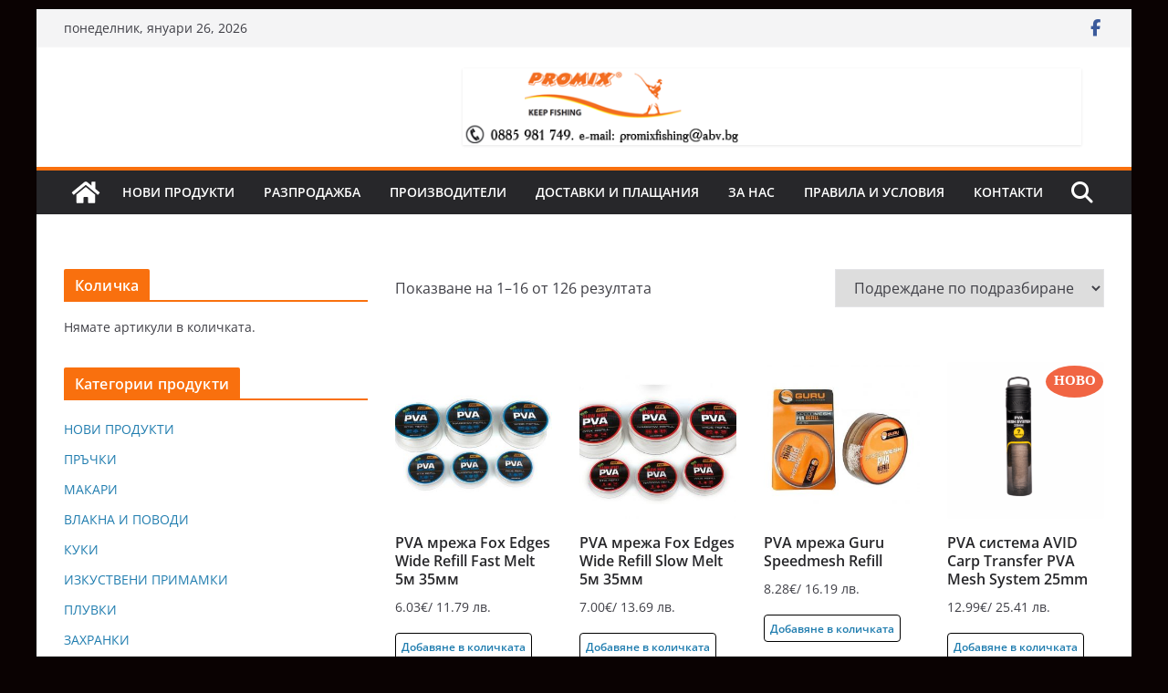

--- FILE ---
content_type: text/html; charset=UTF-8
request_url: https://promixfishing.com/produkt-kategoriya/%D0%B0%D0%BA%D1%81%D0%B5%D1%81%D0%BE%D0%B0%D1%80%D0%B8/%D1%88%D0%B0%D1%80%D0%B0%D0%BD%D0%B4%D0%B6%D0%B8%D0%B9%D1%81%D0%BA%D0%B8-%D1%80%D0%B8%D0%B1%D0%BE%D0%BB%D0%BE%D0%B2/
body_size: 169087
content:
		<!doctype html>
		<html lang="bg-BG">
		
<head>

			<meta charset="UTF-8"/>
		<meta name="viewport" content="width=device-width, initial-scale=1">
		<link rel="profile" href="http://gmpg.org/xfn/11"/>
		
	<title>.: Шаранджийски риболов &#8211; Promix Fishing</title>
<meta name='robots' content='max-image-preview:large' />
	<style>img:is([sizes="auto" i], [sizes^="auto," i]) { contain-intrinsic-size: 3000px 1500px }</style>
	<link rel='dns-prefetch' href='//www.googletagmanager.com' />
<link rel='dns-prefetch' href='//fonts.googleapis.com' />
<link rel="alternate" type="application/rss+xml" title="Promix Fishing &raquo; Поток" href="https://promixfishing.com/feed/" />
<link rel="alternate" type="application/rss+xml" title="Promix Fishing &raquo; поток за коментари" href="https://promixfishing.com/comments/feed/" />
<link rel="alternate" type="application/rss+xml" title="Promix Fishing &raquo; .: Шаранджийски риболов Категория поток" href="https://promixfishing.com/produkt-kategoriya/%d0%b0%d0%ba%d1%81%d0%b5%d1%81%d0%be%d0%b0%d1%80%d0%b8/%d1%88%d0%b0%d1%80%d0%b0%d0%bd%d0%b4%d0%b6%d0%b8%d0%b9%d1%81%d0%ba%d0%b8-%d1%80%d0%b8%d0%b1%d0%be%d0%bb%d0%be%d0%b2/feed/" />
<script type="text/javascript">
/* <![CDATA[ */
window._wpemojiSettings = {"baseUrl":"https:\/\/s.w.org\/images\/core\/emoji\/16.0.1\/72x72\/","ext":".png","svgUrl":"https:\/\/s.w.org\/images\/core\/emoji\/16.0.1\/svg\/","svgExt":".svg","source":{"concatemoji":"https:\/\/promixfishing.com\/wp-includes\/js\/wp-emoji-release.min.js?ver=6.8.3"}};
/*! This file is auto-generated */
!function(s,n){var o,i,e;function c(e){try{var t={supportTests:e,timestamp:(new Date).valueOf()};sessionStorage.setItem(o,JSON.stringify(t))}catch(e){}}function p(e,t,n){e.clearRect(0,0,e.canvas.width,e.canvas.height),e.fillText(t,0,0);var t=new Uint32Array(e.getImageData(0,0,e.canvas.width,e.canvas.height).data),a=(e.clearRect(0,0,e.canvas.width,e.canvas.height),e.fillText(n,0,0),new Uint32Array(e.getImageData(0,0,e.canvas.width,e.canvas.height).data));return t.every(function(e,t){return e===a[t]})}function u(e,t){e.clearRect(0,0,e.canvas.width,e.canvas.height),e.fillText(t,0,0);for(var n=e.getImageData(16,16,1,1),a=0;a<n.data.length;a++)if(0!==n.data[a])return!1;return!0}function f(e,t,n,a){switch(t){case"flag":return n(e,"\ud83c\udff3\ufe0f\u200d\u26a7\ufe0f","\ud83c\udff3\ufe0f\u200b\u26a7\ufe0f")?!1:!n(e,"\ud83c\udde8\ud83c\uddf6","\ud83c\udde8\u200b\ud83c\uddf6")&&!n(e,"\ud83c\udff4\udb40\udc67\udb40\udc62\udb40\udc65\udb40\udc6e\udb40\udc67\udb40\udc7f","\ud83c\udff4\u200b\udb40\udc67\u200b\udb40\udc62\u200b\udb40\udc65\u200b\udb40\udc6e\u200b\udb40\udc67\u200b\udb40\udc7f");case"emoji":return!a(e,"\ud83e\udedf")}return!1}function g(e,t,n,a){var r="undefined"!=typeof WorkerGlobalScope&&self instanceof WorkerGlobalScope?new OffscreenCanvas(300,150):s.createElement("canvas"),o=r.getContext("2d",{willReadFrequently:!0}),i=(o.textBaseline="top",o.font="600 32px Arial",{});return e.forEach(function(e){i[e]=t(o,e,n,a)}),i}function t(e){var t=s.createElement("script");t.src=e,t.defer=!0,s.head.appendChild(t)}"undefined"!=typeof Promise&&(o="wpEmojiSettingsSupports",i=["flag","emoji"],n.supports={everything:!0,everythingExceptFlag:!0},e=new Promise(function(e){s.addEventListener("DOMContentLoaded",e,{once:!0})}),new Promise(function(t){var n=function(){try{var e=JSON.parse(sessionStorage.getItem(o));if("object"==typeof e&&"number"==typeof e.timestamp&&(new Date).valueOf()<e.timestamp+604800&&"object"==typeof e.supportTests)return e.supportTests}catch(e){}return null}();if(!n){if("undefined"!=typeof Worker&&"undefined"!=typeof OffscreenCanvas&&"undefined"!=typeof URL&&URL.createObjectURL&&"undefined"!=typeof Blob)try{var e="postMessage("+g.toString()+"("+[JSON.stringify(i),f.toString(),p.toString(),u.toString()].join(",")+"));",a=new Blob([e],{type:"text/javascript"}),r=new Worker(URL.createObjectURL(a),{name:"wpTestEmojiSupports"});return void(r.onmessage=function(e){c(n=e.data),r.terminate(),t(n)})}catch(e){}c(n=g(i,f,p,u))}t(n)}).then(function(e){for(var t in e)n.supports[t]=e[t],n.supports.everything=n.supports.everything&&n.supports[t],"flag"!==t&&(n.supports.everythingExceptFlag=n.supports.everythingExceptFlag&&n.supports[t]);n.supports.everythingExceptFlag=n.supports.everythingExceptFlag&&!n.supports.flag,n.DOMReady=!1,n.readyCallback=function(){n.DOMReady=!0}}).then(function(){return e}).then(function(){var e;n.supports.everything||(n.readyCallback(),(e=n.source||{}).concatemoji?t(e.concatemoji):e.wpemoji&&e.twemoji&&(t(e.twemoji),t(e.wpemoji)))}))}((window,document),window._wpemojiSettings);
/* ]]> */
</script>
<link rel='stylesheet' id='font-awesome-css' href='https://promixfishing.com/wp-content/plugins/advanced-product-labels-for-woocommerce/berocket/assets/css/font-awesome.min.css?ver=6.8.3' type='text/css' media='all' />
<link rel='stylesheet' id='berocket_products_label_style-css' href='https://promixfishing.com/wp-content/plugins/advanced-product-labels-for-woocommerce/css/frontend.css?ver=1.2.9.1' type='text/css' media='all' />
<style id='berocket_products_label_style-inline-css' type='text/css'>

        .berocket_better_labels:before,
        .berocket_better_labels:after {
            clear: both;
            content: " ";
            display: block;
        }
        .berocket_better_labels.berocket_better_labels_image {
            position: absolute!important;
            top: 0px!important;
            bottom: 0px!important;
            left: 0px!important;
            right: 0px!important;
            pointer-events: none;
        }
        .berocket_better_labels.berocket_better_labels_image * {
            pointer-events: none;
        }
        .berocket_better_labels.berocket_better_labels_image img,
        .berocket_better_labels.berocket_better_labels_image .fa,
        .berocket_better_labels.berocket_better_labels_image .berocket_color_label,
        .berocket_better_labels.berocket_better_labels_image .berocket_image_background,
        .berocket_better_labels .berocket_better_labels_line .br_alabel,
        .berocket_better_labels .berocket_better_labels_line .br_alabel span {
            pointer-events: all;
        }
        .berocket_better_labels .berocket_color_label,
        .br_alabel .berocket_color_label {
            width: 100%;
            height: 100%;
            display: block;
        }
        .berocket_better_labels .berocket_better_labels_position_left {
            text-align:left;
            float: left;
            clear: left;
        }
        .berocket_better_labels .berocket_better_labels_position_center {
            text-align:center;
        }
        .berocket_better_labels .berocket_better_labels_position_right {
            text-align:right;
            float: right;
            clear: right;
        }
        .berocket_better_labels.berocket_better_labels_label {
            clear: both
        }
        .berocket_better_labels .berocket_better_labels_line {
            line-height: 1px;
        }
        .berocket_better_labels.berocket_better_labels_label .berocket_better_labels_line {
            clear: none;
        }
        .berocket_better_labels .berocket_better_labels_position_left .berocket_better_labels_line {
            clear: left;
        }
        .berocket_better_labels .berocket_better_labels_position_right .berocket_better_labels_line {
            clear: right;
        }
        .berocket_better_labels .berocket_better_labels_line .br_alabel {
            display: inline-block;
            position: relative;
            top: 0!important;
            left: 0!important;
            right: 0!important;
            line-height: 1px;
        }.berocket_better_labels .berocket_better_labels_position {
                display: flex;
                flex-direction: column;
            }
            .berocket_better_labels .berocket_better_labels_position.berocket_better_labels_position_left {
                align-items: start;
            }
            .berocket_better_labels .berocket_better_labels_position.berocket_better_labels_position_right {
                align-items: end;
            }
            .rtl .berocket_better_labels .berocket_better_labels_position.berocket_better_labels_position_left {
                align-items: end;
            }
            .rtl .berocket_better_labels .berocket_better_labels_position.berocket_better_labels_position_right {
                align-items: start;
            }
            .berocket_better_labels .berocket_better_labels_position.berocket_better_labels_position_center {
                align-items: center;
            }
            .berocket_better_labels .berocket_better_labels_position .berocket_better_labels_inline {
                display: flex;
                align-items: start;
            }
</style>
<style id='wp-emoji-styles-inline-css' type='text/css'>

	img.wp-smiley, img.emoji {
		display: inline !important;
		border: none !important;
		box-shadow: none !important;
		height: 1em !important;
		width: 1em !important;
		margin: 0 0.07em !important;
		vertical-align: -0.1em !important;
		background: none !important;
		padding: 0 !important;
	}
</style>
<link rel='stylesheet' id='wp-block-library-css' href='https://promixfishing.com/wp-includes/css/dist/block-library/style.min.css?ver=6.8.3' type='text/css' media='all' />
<style id='wp-block-library-theme-inline-css' type='text/css'>
.wp-block-audio :where(figcaption){color:#555;font-size:13px;text-align:center}.is-dark-theme .wp-block-audio :where(figcaption){color:#ffffffa6}.wp-block-audio{margin:0 0 1em}.wp-block-code{border:1px solid #ccc;border-radius:4px;font-family:Menlo,Consolas,monaco,monospace;padding:.8em 1em}.wp-block-embed :where(figcaption){color:#555;font-size:13px;text-align:center}.is-dark-theme .wp-block-embed :where(figcaption){color:#ffffffa6}.wp-block-embed{margin:0 0 1em}.blocks-gallery-caption{color:#555;font-size:13px;text-align:center}.is-dark-theme .blocks-gallery-caption{color:#ffffffa6}:root :where(.wp-block-image figcaption){color:#555;font-size:13px;text-align:center}.is-dark-theme :root :where(.wp-block-image figcaption){color:#ffffffa6}.wp-block-image{margin:0 0 1em}.wp-block-pullquote{border-bottom:4px solid;border-top:4px solid;color:currentColor;margin-bottom:1.75em}.wp-block-pullquote cite,.wp-block-pullquote footer,.wp-block-pullquote__citation{color:currentColor;font-size:.8125em;font-style:normal;text-transform:uppercase}.wp-block-quote{border-left:.25em solid;margin:0 0 1.75em;padding-left:1em}.wp-block-quote cite,.wp-block-quote footer{color:currentColor;font-size:.8125em;font-style:normal;position:relative}.wp-block-quote:where(.has-text-align-right){border-left:none;border-right:.25em solid;padding-left:0;padding-right:1em}.wp-block-quote:where(.has-text-align-center){border:none;padding-left:0}.wp-block-quote.is-large,.wp-block-quote.is-style-large,.wp-block-quote:where(.is-style-plain){border:none}.wp-block-search .wp-block-search__label{font-weight:700}.wp-block-search__button{border:1px solid #ccc;padding:.375em .625em}:where(.wp-block-group.has-background){padding:1.25em 2.375em}.wp-block-separator.has-css-opacity{opacity:.4}.wp-block-separator{border:none;border-bottom:2px solid;margin-left:auto;margin-right:auto}.wp-block-separator.has-alpha-channel-opacity{opacity:1}.wp-block-separator:not(.is-style-wide):not(.is-style-dots){width:100px}.wp-block-separator.has-background:not(.is-style-dots){border-bottom:none;height:1px}.wp-block-separator.has-background:not(.is-style-wide):not(.is-style-dots){height:2px}.wp-block-table{margin:0 0 1em}.wp-block-table td,.wp-block-table th{word-break:normal}.wp-block-table :where(figcaption){color:#555;font-size:13px;text-align:center}.is-dark-theme .wp-block-table :where(figcaption){color:#ffffffa6}.wp-block-video :where(figcaption){color:#555;font-size:13px;text-align:center}.is-dark-theme .wp-block-video :where(figcaption){color:#ffffffa6}.wp-block-video{margin:0 0 1em}:root :where(.wp-block-template-part.has-background){margin-bottom:0;margin-top:0;padding:1.25em 2.375em}
</style>
<style id='global-styles-inline-css' type='text/css'>
:root{--wp--preset--aspect-ratio--square: 1;--wp--preset--aspect-ratio--4-3: 4/3;--wp--preset--aspect-ratio--3-4: 3/4;--wp--preset--aspect-ratio--3-2: 3/2;--wp--preset--aspect-ratio--2-3: 2/3;--wp--preset--aspect-ratio--16-9: 16/9;--wp--preset--aspect-ratio--9-16: 9/16;--wp--preset--color--black: #000000;--wp--preset--color--cyan-bluish-gray: #abb8c3;--wp--preset--color--white: #ffffff;--wp--preset--color--pale-pink: #f78da7;--wp--preset--color--vivid-red: #cf2e2e;--wp--preset--color--luminous-vivid-orange: #ff6900;--wp--preset--color--luminous-vivid-amber: #fcb900;--wp--preset--color--light-green-cyan: #7bdcb5;--wp--preset--color--vivid-green-cyan: #00d084;--wp--preset--color--pale-cyan-blue: #8ed1fc;--wp--preset--color--vivid-cyan-blue: #0693e3;--wp--preset--color--vivid-purple: #9b51e0;--wp--preset--gradient--vivid-cyan-blue-to-vivid-purple: linear-gradient(135deg,rgba(6,147,227,1) 0%,rgb(155,81,224) 100%);--wp--preset--gradient--light-green-cyan-to-vivid-green-cyan: linear-gradient(135deg,rgb(122,220,180) 0%,rgb(0,208,130) 100%);--wp--preset--gradient--luminous-vivid-amber-to-luminous-vivid-orange: linear-gradient(135deg,rgba(252,185,0,1) 0%,rgba(255,105,0,1) 100%);--wp--preset--gradient--luminous-vivid-orange-to-vivid-red: linear-gradient(135deg,rgba(255,105,0,1) 0%,rgb(207,46,46) 100%);--wp--preset--gradient--very-light-gray-to-cyan-bluish-gray: linear-gradient(135deg,rgb(238,238,238) 0%,rgb(169,184,195) 100%);--wp--preset--gradient--cool-to-warm-spectrum: linear-gradient(135deg,rgb(74,234,220) 0%,rgb(151,120,209) 20%,rgb(207,42,186) 40%,rgb(238,44,130) 60%,rgb(251,105,98) 80%,rgb(254,248,76) 100%);--wp--preset--gradient--blush-light-purple: linear-gradient(135deg,rgb(255,206,236) 0%,rgb(152,150,240) 100%);--wp--preset--gradient--blush-bordeaux: linear-gradient(135deg,rgb(254,205,165) 0%,rgb(254,45,45) 50%,rgb(107,0,62) 100%);--wp--preset--gradient--luminous-dusk: linear-gradient(135deg,rgb(255,203,112) 0%,rgb(199,81,192) 50%,rgb(65,88,208) 100%);--wp--preset--gradient--pale-ocean: linear-gradient(135deg,rgb(255,245,203) 0%,rgb(182,227,212) 50%,rgb(51,167,181) 100%);--wp--preset--gradient--electric-grass: linear-gradient(135deg,rgb(202,248,128) 0%,rgb(113,206,126) 100%);--wp--preset--gradient--midnight: linear-gradient(135deg,rgb(2,3,129) 0%,rgb(40,116,252) 100%);--wp--preset--font-size--small: 13px;--wp--preset--font-size--medium: 16px;--wp--preset--font-size--large: 20px;--wp--preset--font-size--x-large: 24px;--wp--preset--font-size--xx-large: 30px;--wp--preset--font-size--huge: 36px;--wp--preset--font-family--ibm-plex-serif: IBM Plex Serif, sans-serif;--wp--preset--font-family--inter: Inter, sans-serif;--wp--preset--spacing--20: 0.44rem;--wp--preset--spacing--30: 0.67rem;--wp--preset--spacing--40: 1rem;--wp--preset--spacing--50: 1.5rem;--wp--preset--spacing--60: 2.25rem;--wp--preset--spacing--70: 3.38rem;--wp--preset--spacing--80: 5.06rem;--wp--preset--shadow--natural: 6px 6px 9px rgba(0, 0, 0, 0.2);--wp--preset--shadow--deep: 12px 12px 50px rgba(0, 0, 0, 0.4);--wp--preset--shadow--sharp: 6px 6px 0px rgba(0, 0, 0, 0.2);--wp--preset--shadow--outlined: 6px 6px 0px -3px rgba(255, 255, 255, 1), 6px 6px rgba(0, 0, 0, 1);--wp--preset--shadow--crisp: 6px 6px 0px rgba(0, 0, 0, 1);}:root { --wp--style--global--content-size: 760px;--wp--style--global--wide-size: 1160px; }:where(body) { margin: 0; }.wp-site-blocks > .alignleft { float: left; margin-right: 2em; }.wp-site-blocks > .alignright { float: right; margin-left: 2em; }.wp-site-blocks > .aligncenter { justify-content: center; margin-left: auto; margin-right: auto; }:where(.wp-site-blocks) > * { margin-block-start: 24px; margin-block-end: 0; }:where(.wp-site-blocks) > :first-child { margin-block-start: 0; }:where(.wp-site-blocks) > :last-child { margin-block-end: 0; }:root { --wp--style--block-gap: 24px; }:root :where(.is-layout-flow) > :first-child{margin-block-start: 0;}:root :where(.is-layout-flow) > :last-child{margin-block-end: 0;}:root :where(.is-layout-flow) > *{margin-block-start: 24px;margin-block-end: 0;}:root :where(.is-layout-constrained) > :first-child{margin-block-start: 0;}:root :where(.is-layout-constrained) > :last-child{margin-block-end: 0;}:root :where(.is-layout-constrained) > *{margin-block-start: 24px;margin-block-end: 0;}:root :where(.is-layout-flex){gap: 24px;}:root :where(.is-layout-grid){gap: 24px;}.is-layout-flow > .alignleft{float: left;margin-inline-start: 0;margin-inline-end: 2em;}.is-layout-flow > .alignright{float: right;margin-inline-start: 2em;margin-inline-end: 0;}.is-layout-flow > .aligncenter{margin-left: auto !important;margin-right: auto !important;}.is-layout-constrained > .alignleft{float: left;margin-inline-start: 0;margin-inline-end: 2em;}.is-layout-constrained > .alignright{float: right;margin-inline-start: 2em;margin-inline-end: 0;}.is-layout-constrained > .aligncenter{margin-left: auto !important;margin-right: auto !important;}.is-layout-constrained > :where(:not(.alignleft):not(.alignright):not(.alignfull)){max-width: var(--wp--style--global--content-size);margin-left: auto !important;margin-right: auto !important;}.is-layout-constrained > .alignwide{max-width: var(--wp--style--global--wide-size);}body .is-layout-flex{display: flex;}.is-layout-flex{flex-wrap: wrap;align-items: center;}.is-layout-flex > :is(*, div){margin: 0;}body .is-layout-grid{display: grid;}.is-layout-grid > :is(*, div){margin: 0;}body{padding-top: 0px;padding-right: 0px;padding-bottom: 0px;padding-left: 0px;}a:where(:not(.wp-element-button)){text-decoration: underline;}:root :where(.wp-element-button, .wp-block-button__link){background-color: #32373c;border-width: 0;color: #fff;font-family: inherit;font-size: inherit;line-height: inherit;padding: calc(0.667em + 2px) calc(1.333em + 2px);text-decoration: none;}.has-black-color{color: var(--wp--preset--color--black) !important;}.has-cyan-bluish-gray-color{color: var(--wp--preset--color--cyan-bluish-gray) !important;}.has-white-color{color: var(--wp--preset--color--white) !important;}.has-pale-pink-color{color: var(--wp--preset--color--pale-pink) !important;}.has-vivid-red-color{color: var(--wp--preset--color--vivid-red) !important;}.has-luminous-vivid-orange-color{color: var(--wp--preset--color--luminous-vivid-orange) !important;}.has-luminous-vivid-amber-color{color: var(--wp--preset--color--luminous-vivid-amber) !important;}.has-light-green-cyan-color{color: var(--wp--preset--color--light-green-cyan) !important;}.has-vivid-green-cyan-color{color: var(--wp--preset--color--vivid-green-cyan) !important;}.has-pale-cyan-blue-color{color: var(--wp--preset--color--pale-cyan-blue) !important;}.has-vivid-cyan-blue-color{color: var(--wp--preset--color--vivid-cyan-blue) !important;}.has-vivid-purple-color{color: var(--wp--preset--color--vivid-purple) !important;}.has-black-background-color{background-color: var(--wp--preset--color--black) !important;}.has-cyan-bluish-gray-background-color{background-color: var(--wp--preset--color--cyan-bluish-gray) !important;}.has-white-background-color{background-color: var(--wp--preset--color--white) !important;}.has-pale-pink-background-color{background-color: var(--wp--preset--color--pale-pink) !important;}.has-vivid-red-background-color{background-color: var(--wp--preset--color--vivid-red) !important;}.has-luminous-vivid-orange-background-color{background-color: var(--wp--preset--color--luminous-vivid-orange) !important;}.has-luminous-vivid-amber-background-color{background-color: var(--wp--preset--color--luminous-vivid-amber) !important;}.has-light-green-cyan-background-color{background-color: var(--wp--preset--color--light-green-cyan) !important;}.has-vivid-green-cyan-background-color{background-color: var(--wp--preset--color--vivid-green-cyan) !important;}.has-pale-cyan-blue-background-color{background-color: var(--wp--preset--color--pale-cyan-blue) !important;}.has-vivid-cyan-blue-background-color{background-color: var(--wp--preset--color--vivid-cyan-blue) !important;}.has-vivid-purple-background-color{background-color: var(--wp--preset--color--vivid-purple) !important;}.has-black-border-color{border-color: var(--wp--preset--color--black) !important;}.has-cyan-bluish-gray-border-color{border-color: var(--wp--preset--color--cyan-bluish-gray) !important;}.has-white-border-color{border-color: var(--wp--preset--color--white) !important;}.has-pale-pink-border-color{border-color: var(--wp--preset--color--pale-pink) !important;}.has-vivid-red-border-color{border-color: var(--wp--preset--color--vivid-red) !important;}.has-luminous-vivid-orange-border-color{border-color: var(--wp--preset--color--luminous-vivid-orange) !important;}.has-luminous-vivid-amber-border-color{border-color: var(--wp--preset--color--luminous-vivid-amber) !important;}.has-light-green-cyan-border-color{border-color: var(--wp--preset--color--light-green-cyan) !important;}.has-vivid-green-cyan-border-color{border-color: var(--wp--preset--color--vivid-green-cyan) !important;}.has-pale-cyan-blue-border-color{border-color: var(--wp--preset--color--pale-cyan-blue) !important;}.has-vivid-cyan-blue-border-color{border-color: var(--wp--preset--color--vivid-cyan-blue) !important;}.has-vivid-purple-border-color{border-color: var(--wp--preset--color--vivid-purple) !important;}.has-vivid-cyan-blue-to-vivid-purple-gradient-background{background: var(--wp--preset--gradient--vivid-cyan-blue-to-vivid-purple) !important;}.has-light-green-cyan-to-vivid-green-cyan-gradient-background{background: var(--wp--preset--gradient--light-green-cyan-to-vivid-green-cyan) !important;}.has-luminous-vivid-amber-to-luminous-vivid-orange-gradient-background{background: var(--wp--preset--gradient--luminous-vivid-amber-to-luminous-vivid-orange) !important;}.has-luminous-vivid-orange-to-vivid-red-gradient-background{background: var(--wp--preset--gradient--luminous-vivid-orange-to-vivid-red) !important;}.has-very-light-gray-to-cyan-bluish-gray-gradient-background{background: var(--wp--preset--gradient--very-light-gray-to-cyan-bluish-gray) !important;}.has-cool-to-warm-spectrum-gradient-background{background: var(--wp--preset--gradient--cool-to-warm-spectrum) !important;}.has-blush-light-purple-gradient-background{background: var(--wp--preset--gradient--blush-light-purple) !important;}.has-blush-bordeaux-gradient-background{background: var(--wp--preset--gradient--blush-bordeaux) !important;}.has-luminous-dusk-gradient-background{background: var(--wp--preset--gradient--luminous-dusk) !important;}.has-pale-ocean-gradient-background{background: var(--wp--preset--gradient--pale-ocean) !important;}.has-electric-grass-gradient-background{background: var(--wp--preset--gradient--electric-grass) !important;}.has-midnight-gradient-background{background: var(--wp--preset--gradient--midnight) !important;}.has-small-font-size{font-size: var(--wp--preset--font-size--small) !important;}.has-medium-font-size{font-size: var(--wp--preset--font-size--medium) !important;}.has-large-font-size{font-size: var(--wp--preset--font-size--large) !important;}.has-x-large-font-size{font-size: var(--wp--preset--font-size--x-large) !important;}.has-xx-large-font-size{font-size: var(--wp--preset--font-size--xx-large) !important;}.has-huge-font-size{font-size: var(--wp--preset--font-size--huge) !important;}.has-ibm-plex-serif-font-family{font-family: var(--wp--preset--font-family--ibm-plex-serif) !important;}.has-inter-font-family{font-family: var(--wp--preset--font-family--inter) !important;}
:root :where(.wp-block-pullquote){font-size: 1.5em;line-height: 1.6;}
</style>
<link rel='stylesheet' id='contact-form-7-css' href='https://promixfishing.com/wp-content/plugins/contact-form-7/includes/css/styles.css?ver=6.1' type='text/css' media='all' />
<link rel='stylesheet' id='googlFonts-css' href='//fonts.googleapis.com/css2?family=Inter:wght@100;200;300;400;500;600;700&#038;display=swap' type='text/css' media='all' />
<link rel='stylesheet' id='tbi_checkout_frontend-css' href='https://promixfishing.com/wp-content/plugins/fusion-pay-tbi/includes/../assets/css/style.min.css?ver=1765446168' type='text/css' media='all' />
<link rel='stylesheet' id='fontawesome-6.3.0-css' href='https://promixfishing.com/wp-content/plugins/mini-ajax-woo-cart/assets/backend/css//icons/fontawesome-6.3.0.css?ver=1.3.1' type='text/css' media='all' />
<link rel='stylesheet' id='eleganticons-css' href='https://promixfishing.com/wp-content/plugins/mini-ajax-woo-cart/assets/backend/css//icons/eleganticons.css?ver=1.3.1' type='text/css' media='all' />
<link rel='stylesheet' id='essentialicon-css' href='https://promixfishing.com/wp-content/plugins/mini-ajax-woo-cart/assets/backend/css//icons/essentialicon.css?ver=1.3.1' type='text/css' media='all' />
<link rel='stylesheet' id='icofont-css' href='https://promixfishing.com/wp-content/plugins/mini-ajax-woo-cart/assets/backend/css//icons/icofont.css?ver=1.3.1' type='text/css' media='all' />
<link rel='stylesheet' id='materialdesignicons-css' href='https://promixfishing.com/wp-content/plugins/mini-ajax-woo-cart/assets/backend/css//icons/materialdesignicons.css?ver=1.3.1' type='text/css' media='all' />
<link rel='stylesheet' id='animate-css' href='https://promixfishing.com/wp-content/plugins/mini-ajax-woo-cart/assets/frontend/css/animate.css?ver=1.3.1' type='text/css' media='all' />
<link rel='stylesheet' id='hover-css' href='https://promixfishing.com/wp-content/plugins/mini-ajax-woo-cart/assets/frontend/css/hover-min.css?ver=1.3.1' type='text/css' media='all' />
<link rel='stylesheet' id='jquery-mCustomScrollbar-css' href='https://promixfishing.com/wp-content/plugins/mini-ajax-woo-cart/assets/frontend/css/../../mcscrollbar/jquery.mCustomScrollbar.css?ver=1.3.1' type='text/css' media='all' />
<link rel='stylesheet' id='majc-frontend-flymenu-style-css' href='https://promixfishing.com/wp-content/plugins/mini-ajax-woo-cart/assets/frontend/css/frontend.css?ver=1.3.1' type='text/css' media='all' />
<link rel='stylesheet' id='woo-bg-dual-currency-css' href='https://promixfishing.com/wp-content/plugins/woo-bg-dual-currency/public/css/woo-bg-dual-currency-public.css?ver=1.0.0' type='text/css' media='all' />
<style id='woocommerce-inline-inline-css' type='text/css'>
.woocommerce form .form-row .required { visibility: visible; }
</style>
<link rel='stylesheet' id='wp-live-chat-support-css' href='https://promixfishing.com/wp-content/plugins/wp-live-chat-support/public/css/wplc-plugin-public.css?ver=10.0.16' type='text/css' media='all' />
<link rel='stylesheet' id='woo-variation-swatches-css' href='https://promixfishing.com/wp-content/plugins/woo-variation-swatches/assets/css/frontend.min.css?ver=1752484249' type='text/css' media='all' />
<style id='woo-variation-swatches-inline-css' type='text/css'>
:root {
--wvs-tick:url("data:image/svg+xml;utf8,%3Csvg filter='drop-shadow(0px 0px 2px rgb(0 0 0 / .8))' xmlns='http://www.w3.org/2000/svg'  viewBox='0 0 30 30'%3E%3Cpath fill='none' stroke='%23ffffff' stroke-linecap='round' stroke-linejoin='round' stroke-width='4' d='M4 16L11 23 27 7'/%3E%3C/svg%3E");

--wvs-cross:url("data:image/svg+xml;utf8,%3Csvg filter='drop-shadow(0px 0px 5px rgb(255 255 255 / .6))' xmlns='http://www.w3.org/2000/svg' width='72px' height='72px' viewBox='0 0 24 24'%3E%3Cpath fill='none' stroke='%23ff0000' stroke-linecap='round' stroke-width='0.6' d='M5 5L19 19M19 5L5 19'/%3E%3C/svg%3E");
--wvs-single-product-item-width:30px;
--wvs-single-product-item-height:30px;
--wvs-single-product-item-font-size:16px}
</style>
<link rel='stylesheet' id='brands-styles-css' href='https://promixfishing.com/wp-content/plugins/woocommerce/assets/css/brands.css?ver=10.0.5' type='text/css' media='all' />
<link rel='stylesheet' id='colormag_style-css' href='https://promixfishing.com/wp-content/themes/colormag/style.css?ver=1769441122' type='text/css' media='all' />
<style id='colormag_style-inline-css' type='text/css'>
.colormag-button,
			blockquote, button,
			input[type=reset],
			input[type=button],
			input[type=submit],
			.cm-home-icon.front_page_on,
			.cm-post-categories a,
			.cm-primary-nav ul li ul li:hover,
			.cm-primary-nav ul li.current-menu-item,
			.cm-primary-nav ul li.current_page_ancestor,
			.cm-primary-nav ul li.current-menu-ancestor,
			.cm-primary-nav ul li.current_page_item,
			.cm-primary-nav ul li:hover,
			.cm-primary-nav ul li.focus,
			.cm-mobile-nav li a:hover,
			.colormag-header-clean #cm-primary-nav .cm-menu-toggle:hover,
			.cm-header .cm-mobile-nav li:hover,
			.cm-header .cm-mobile-nav li.current-page-ancestor,
			.cm-header .cm-mobile-nav li.current-menu-ancestor,
			.cm-header .cm-mobile-nav li.current-page-item,
			.cm-header .cm-mobile-nav li.current-menu-item,
			.cm-primary-nav ul li.focus > a,
			.cm-layout-2 .cm-primary-nav ul ul.sub-menu li.focus > a,
			.cm-mobile-nav .current-menu-item>a, .cm-mobile-nav .current_page_item>a,
			.colormag-header-clean .cm-mobile-nav li:hover > a,
			.colormag-header-clean .cm-mobile-nav li.current-page-ancestor > a,
			.colormag-header-clean .cm-mobile-nav li.current-menu-ancestor > a,
			.colormag-header-clean .cm-mobile-nav li.current-page-item > a,
			.colormag-header-clean .cm-mobile-nav li.current-menu-item > a,
			.fa.search-top:hover,
			.widget_call_to_action .btn--primary,
			.colormag-footer--classic .cm-footer-cols .cm-row .cm-widget-title span::before,
			.colormag-footer--classic-bordered .cm-footer-cols .cm-row .cm-widget-title span::before,
			.cm-featured-posts .cm-widget-title span,
			.cm-featured-category-slider-widget .cm-slide-content .cm-entry-header-meta .cm-post-categories a,
			.cm-highlighted-posts .cm-post-content .cm-entry-header-meta .cm-post-categories a,
			.cm-category-slide-next, .cm-category-slide-prev, .slide-next,
			.slide-prev, .cm-tabbed-widget ul li, .cm-posts .wp-pagenavi .current,
			.cm-posts .wp-pagenavi a:hover, .cm-secondary .cm-widget-title span,
			.cm-posts .post .cm-post-content .cm-entry-header-meta .cm-post-categories a,
			.cm-page-header .cm-page-title span, .entry-meta .post-format i,
			.format-link .cm-entry-summary a, .cm-entry-button, .infinite-scroll .tg-infinite-scroll,
			.no-more-post-text, .pagination span,
			.comments-area .comment-author-link span,
			.cm-footer-cols .cm-row .cm-widget-title span,
			.advertisement_above_footer .cm-widget-title span,
			.error, .cm-primary .cm-widget-title span,
			.related-posts-wrapper.style-three .cm-post-content .cm-entry-title a:hover:before,
			.cm-slider-area .cm-widget-title span,
			.cm-beside-slider-widget .cm-widget-title span,
			.top-full-width-sidebar .cm-widget-title span,
			.wp-block-quote, .wp-block-quote.is-style-large,
			.wp-block-quote.has-text-align-right,
			.cm-error-404 .cm-btn, .widget .wp-block-heading, .wp-block-search button,
			.widget a::before, .cm-post-date a::before,
			.byline a::before,
			.colormag-footer--classic-bordered .cm-widget-title::before,
			.wp-block-button__link,
			#cm-tertiary .cm-widget-title span,
			.link-pagination .post-page-numbers.current,
			.wp-block-query-pagination-numbers .page-numbers.current,
			.wp-element-button,
			.wp-block-button .wp-block-button__link,
			.wp-element-button,
			.cm-layout-2 .cm-primary-nav ul ul.sub-menu li:hover,
			.cm-layout-2 .cm-primary-nav ul ul.sub-menu li.current-menu-ancestor,
			.cm-layout-2 .cm-primary-nav ul ul.sub-menu li.current-menu-item,
			.cm-layout-2 .cm-primary-nav ul ul.sub-menu li.focus,
			.search-wrap button,
			.page-numbers .current,
			.cm-footer-builder .cm-widget-title span,
			.wp-block-search .wp-element-button:hover{background-color:#f9700e;}a,
			.cm-layout-2 #cm-primary-nav .fa.search-top:hover,
			.cm-layout-2 #cm-primary-nav.cm-mobile-nav .cm-random-post a:hover .fa-random,
			.cm-layout-2 #cm-primary-nav.cm-primary-nav .cm-random-post a:hover .fa-random,
			.cm-layout-2 .breaking-news .newsticker a:hover,
			.cm-layout-2 .cm-primary-nav ul li.current-menu-item > a,
			.cm-layout-2 .cm-primary-nav ul li.current_page_item > a,
			.cm-layout-2 .cm-primary-nav ul li:hover > a,
			.cm-layout-2 .cm-primary-nav ul li.focus > a
			.dark-skin .cm-layout-2-style-1 #cm-primary-nav.cm-primary-nav .cm-home-icon:hover .fa,
			.byline a:hover, .comments a:hover, .cm-edit-link a:hover, .cm-post-date a:hover,
			.social-links:not(.cm-header-actions .social-links) i.fa:hover, .cm-tag-links a:hover,
			.colormag-header-clean .social-links li:hover i.fa, .cm-layout-2-style-1 .social-links li:hover i.fa,
			.colormag-header-clean .breaking-news .newsticker a:hover, .widget_featured_posts .article-content .cm-entry-title a:hover,
			.widget_featured_slider .slide-content .cm-below-entry-meta .byline a:hover,
			.widget_featured_slider .slide-content .cm-below-entry-meta .comments a:hover,
			.widget_featured_slider .slide-content .cm-below-entry-meta .cm-post-date a:hover,
			.widget_featured_slider .slide-content .cm-entry-title a:hover,
			.widget_block_picture_news.widget_featured_posts .article-content .cm-entry-title a:hover,
			.widget_highlighted_posts .article-content .cm-below-entry-meta .byline a:hover,
			.widget_highlighted_posts .article-content .cm-below-entry-meta .comments a:hover,
			.widget_highlighted_posts .article-content .cm-below-entry-meta .cm-post-date a:hover,
			.widget_highlighted_posts .article-content .cm-entry-title a:hover, i.fa-arrow-up, i.fa-arrow-down,
			.cm-site-title a, #content .post .article-content .cm-entry-title a:hover, .entry-meta .byline i,
			.entry-meta .cat-links i, .entry-meta a, .post .cm-entry-title a:hover, .search .cm-entry-title a:hover,
			.entry-meta .comments-link a:hover, .entry-meta .cm-edit-link a:hover, .entry-meta .cm-post-date a:hover,
			.entry-meta .cm-tag-links a:hover, .single #content .tags a:hover, .count, .next a:hover, .previous a:hover,
			.related-posts-main-title .fa, .single-related-posts .article-content .cm-entry-title a:hover,
			.pagination a span:hover,
			#content .comments-area a.comment-cm-edit-link:hover, #content .comments-area a.comment-permalink:hover,
			#content .comments-area article header cite a:hover, .comments-area .comment-author-link a:hover,
			.comment .comment-reply-link:hover,
			.nav-next a, .nav-previous a,
			#cm-footer .cm-footer-menu ul li a:hover,
			.cm-footer-cols .cm-row a:hover, a#scroll-up i, .related-posts-wrapper-flyout .cm-entry-title a:hover,
			.human-diff-time .human-diff-time-display:hover,
			.cm-layout-2-style-1 #cm-primary-nav .fa:hover,
			.cm-footer-bar a,
			.cm-post-date a:hover,
			.cm-author a:hover,
			.cm-comments-link a:hover,
			.cm-tag-links a:hover,
			.cm-edit-link a:hover,
			.cm-footer-bar .copyright a,
			.cm-featured-posts .cm-entry-title a:hover,
			.cm-posts .post .cm-post-content .cm-entry-title a:hover,
			.cm-posts .post .single-title-above .cm-entry-title a:hover,
			.cm-layout-2 .cm-primary-nav ul li:hover > a,
			.cm-layout-2 #cm-primary-nav .fa:hover,
			.cm-entry-title a:hover,
			button:hover, input[type="button"]:hover,
			input[type="reset"]:hover,
			input[type="submit"]:hover,
			.wp-block-button .wp-block-button__link:hover,
			.cm-button:hover,
			.wp-element-button:hover,
			li.product .added_to_cart:hover,
			.comments-area .comment-permalink:hover,
			.cm-footer-bar-area .cm-footer-bar__2 a{color:#f9700e;}#cm-primary-nav,
			.cm-contained .cm-header-2 .cm-row, .cm-header-builder.cm-full-width .cm-main-header .cm-header-bottom-row{border-top-color:#f9700e;}.cm-layout-2 #cm-primary-nav,
			.cm-layout-2 .cm-primary-nav ul ul.sub-menu li:hover,
			.cm-layout-2 .cm-primary-nav ul > li:hover > a,
			.cm-layout-2 .cm-primary-nav ul > li.current-menu-item > a,
			.cm-layout-2 .cm-primary-nav ul > li.current-menu-ancestor > a,
			.cm-layout-2 .cm-primary-nav ul ul.sub-menu li.current-menu-ancestor,
			.cm-layout-2 .cm-primary-nav ul ul.sub-menu li.current-menu-item,
			.cm-layout-2 .cm-primary-nav ul ul.sub-menu li.focus,
			cm-layout-2 .cm-primary-nav ul ul.sub-menu li.current-menu-ancestor,
			cm-layout-2 .cm-primary-nav ul ul.sub-menu li.current-menu-item,
			cm-layout-2 #cm-primary-nav .cm-menu-toggle:hover,
			cm-layout-2 #cm-primary-nav.cm-mobile-nav .cm-menu-toggle,
			cm-layout-2 .cm-primary-nav ul > li:hover > a,
			cm-layout-2 .cm-primary-nav ul > li.current-menu-item > a,
			cm-layout-2 .cm-primary-nav ul > li.current-menu-ancestor > a,
			.cm-layout-2 .cm-primary-nav ul li.focus > a, .pagination a span:hover,
			.cm-error-404 .cm-btn,
			.single-post .cm-post-categories a::after,
			.widget .block-title,
			.cm-layout-2 .cm-primary-nav ul li.focus > a,
			button,
			input[type="button"],
			input[type="reset"],
			input[type="submit"],
			.wp-block-button .wp-block-button__link,
			.cm-button,
			.wp-element-button,
			li.product .added_to_cart{border-color:#f9700e;}.cm-secondary .cm-widget-title,
			#cm-tertiary .cm-widget-title,
			.widget_featured_posts .widget-title,
			#secondary .widget-title,
			#cm-tertiary .widget-title,
			.cm-page-header .cm-page-title,
			.cm-footer-cols .cm-row .widget-title,
			.advertisement_above_footer .widget-title,
			#primary .widget-title,
			.widget_slider_area .widget-title,
			.widget_beside_slider .widget-title,
			.top-full-width-sidebar .widget-title,
			.cm-footer-cols .cm-row .cm-widget-title,
			.cm-footer-bar .copyright a,
			.cm-layout-2.cm-layout-2-style-2 #cm-primary-nav,
			.cm-layout-2 .cm-primary-nav ul > li:hover > a,
			.cm-footer-builder .cm-widget-title,
			.cm-layout-2 .cm-primary-nav ul > li.current-menu-item > a{border-bottom-color:#f9700e;}@media screen and (min-width: 992px) {.cm-primary{width:70%;}}body{background-color:0a0202;background-position:;background-size:cover;background-attachment:fixed;background-repeat:no-repeat;}.cm-header .cm-menu-toggle svg,
			.cm-header .cm-menu-toggle svg{fill:#fff;}.cm-footer-bar-area .cm-footer-bar__2 a{color:#207daf;}.colormag-button,
			blockquote, button,
			input[type=reset],
			input[type=button],
			input[type=submit],
			.cm-home-icon.front_page_on,
			.cm-post-categories a,
			.cm-primary-nav ul li ul li:hover,
			.cm-primary-nav ul li.current-menu-item,
			.cm-primary-nav ul li.current_page_ancestor,
			.cm-primary-nav ul li.current-menu-ancestor,
			.cm-primary-nav ul li.current_page_item,
			.cm-primary-nav ul li:hover,
			.cm-primary-nav ul li.focus,
			.cm-mobile-nav li a:hover,
			.colormag-header-clean #cm-primary-nav .cm-menu-toggle:hover,
			.cm-header .cm-mobile-nav li:hover,
			.cm-header .cm-mobile-nav li.current-page-ancestor,
			.cm-header .cm-mobile-nav li.current-menu-ancestor,
			.cm-header .cm-mobile-nav li.current-page-item,
			.cm-header .cm-mobile-nav li.current-menu-item,
			.cm-primary-nav ul li.focus > a,
			.cm-layout-2 .cm-primary-nav ul ul.sub-menu li.focus > a,
			.cm-mobile-nav .current-menu-item>a, .cm-mobile-nav .current_page_item>a,
			.colormag-header-clean .cm-mobile-nav li:hover > a,
			.colormag-header-clean .cm-mobile-nav li.current-page-ancestor > a,
			.colormag-header-clean .cm-mobile-nav li.current-menu-ancestor > a,
			.colormag-header-clean .cm-mobile-nav li.current-page-item > a,
			.colormag-header-clean .cm-mobile-nav li.current-menu-item > a,
			.fa.search-top:hover,
			.widget_call_to_action .btn--primary,
			.colormag-footer--classic .cm-footer-cols .cm-row .cm-widget-title span::before,
			.colormag-footer--classic-bordered .cm-footer-cols .cm-row .cm-widget-title span::before,
			.cm-featured-posts .cm-widget-title span,
			.cm-featured-category-slider-widget .cm-slide-content .cm-entry-header-meta .cm-post-categories a,
			.cm-highlighted-posts .cm-post-content .cm-entry-header-meta .cm-post-categories a,
			.cm-category-slide-next, .cm-category-slide-prev, .slide-next,
			.slide-prev, .cm-tabbed-widget ul li, .cm-posts .wp-pagenavi .current,
			.cm-posts .wp-pagenavi a:hover, .cm-secondary .cm-widget-title span,
			.cm-posts .post .cm-post-content .cm-entry-header-meta .cm-post-categories a,
			.cm-page-header .cm-page-title span, .entry-meta .post-format i,
			.format-link .cm-entry-summary a, .cm-entry-button, .infinite-scroll .tg-infinite-scroll,
			.no-more-post-text, .pagination span,
			.comments-area .comment-author-link span,
			.cm-footer-cols .cm-row .cm-widget-title span,
			.advertisement_above_footer .cm-widget-title span,
			.error, .cm-primary .cm-widget-title span,
			.related-posts-wrapper.style-three .cm-post-content .cm-entry-title a:hover:before,
			.cm-slider-area .cm-widget-title span,
			.cm-beside-slider-widget .cm-widget-title span,
			.top-full-width-sidebar .cm-widget-title span,
			.wp-block-quote, .wp-block-quote.is-style-large,
			.wp-block-quote.has-text-align-right,
			.cm-error-404 .cm-btn, .widget .wp-block-heading, .wp-block-search button,
			.widget a::before, .cm-post-date a::before,
			.byline a::before,
			.colormag-footer--classic-bordered .cm-widget-title::before,
			.wp-block-button__link,
			#cm-tertiary .cm-widget-title span,
			.link-pagination .post-page-numbers.current,
			.wp-block-query-pagination-numbers .page-numbers.current,
			.wp-element-button,
			.wp-block-button .wp-block-button__link,
			.wp-element-button,
			.cm-layout-2 .cm-primary-nav ul ul.sub-menu li:hover,
			.cm-layout-2 .cm-primary-nav ul ul.sub-menu li.current-menu-ancestor,
			.cm-layout-2 .cm-primary-nav ul ul.sub-menu li.current-menu-item,
			.cm-layout-2 .cm-primary-nav ul ul.sub-menu li.focus,
			.search-wrap button,
			.page-numbers .current,
			.cm-footer-builder .cm-widget-title span,
			.wp-block-search .wp-element-button:hover{background-color:#f9700e;}a,
			.cm-layout-2 #cm-primary-nav .fa.search-top:hover,
			.cm-layout-2 #cm-primary-nav.cm-mobile-nav .cm-random-post a:hover .fa-random,
			.cm-layout-2 #cm-primary-nav.cm-primary-nav .cm-random-post a:hover .fa-random,
			.cm-layout-2 .breaking-news .newsticker a:hover,
			.cm-layout-2 .cm-primary-nav ul li.current-menu-item > a,
			.cm-layout-2 .cm-primary-nav ul li.current_page_item > a,
			.cm-layout-2 .cm-primary-nav ul li:hover > a,
			.cm-layout-2 .cm-primary-nav ul li.focus > a
			.dark-skin .cm-layout-2-style-1 #cm-primary-nav.cm-primary-nav .cm-home-icon:hover .fa,
			.byline a:hover, .comments a:hover, .cm-edit-link a:hover, .cm-post-date a:hover,
			.social-links:not(.cm-header-actions .social-links) i.fa:hover, .cm-tag-links a:hover,
			.colormag-header-clean .social-links li:hover i.fa, .cm-layout-2-style-1 .social-links li:hover i.fa,
			.colormag-header-clean .breaking-news .newsticker a:hover, .widget_featured_posts .article-content .cm-entry-title a:hover,
			.widget_featured_slider .slide-content .cm-below-entry-meta .byline a:hover,
			.widget_featured_slider .slide-content .cm-below-entry-meta .comments a:hover,
			.widget_featured_slider .slide-content .cm-below-entry-meta .cm-post-date a:hover,
			.widget_featured_slider .slide-content .cm-entry-title a:hover,
			.widget_block_picture_news.widget_featured_posts .article-content .cm-entry-title a:hover,
			.widget_highlighted_posts .article-content .cm-below-entry-meta .byline a:hover,
			.widget_highlighted_posts .article-content .cm-below-entry-meta .comments a:hover,
			.widget_highlighted_posts .article-content .cm-below-entry-meta .cm-post-date a:hover,
			.widget_highlighted_posts .article-content .cm-entry-title a:hover, i.fa-arrow-up, i.fa-arrow-down,
			.cm-site-title a, #content .post .article-content .cm-entry-title a:hover, .entry-meta .byline i,
			.entry-meta .cat-links i, .entry-meta a, .post .cm-entry-title a:hover, .search .cm-entry-title a:hover,
			.entry-meta .comments-link a:hover, .entry-meta .cm-edit-link a:hover, .entry-meta .cm-post-date a:hover,
			.entry-meta .cm-tag-links a:hover, .single #content .tags a:hover, .count, .next a:hover, .previous a:hover,
			.related-posts-main-title .fa, .single-related-posts .article-content .cm-entry-title a:hover,
			.pagination a span:hover,
			#content .comments-area a.comment-cm-edit-link:hover, #content .comments-area a.comment-permalink:hover,
			#content .comments-area article header cite a:hover, .comments-area .comment-author-link a:hover,
			.comment .comment-reply-link:hover,
			.nav-next a, .nav-previous a,
			#cm-footer .cm-footer-menu ul li a:hover,
			.cm-footer-cols .cm-row a:hover, a#scroll-up i, .related-posts-wrapper-flyout .cm-entry-title a:hover,
			.human-diff-time .human-diff-time-display:hover,
			.cm-layout-2-style-1 #cm-primary-nav .fa:hover,
			.cm-footer-bar a,
			.cm-post-date a:hover,
			.cm-author a:hover,
			.cm-comments-link a:hover,
			.cm-tag-links a:hover,
			.cm-edit-link a:hover,
			.cm-footer-bar .copyright a,
			.cm-featured-posts .cm-entry-title a:hover,
			.cm-posts .post .cm-post-content .cm-entry-title a:hover,
			.cm-posts .post .single-title-above .cm-entry-title a:hover,
			.cm-layout-2 .cm-primary-nav ul li:hover > a,
			.cm-layout-2 #cm-primary-nav .fa:hover,
			.cm-entry-title a:hover,
			button:hover, input[type="button"]:hover,
			input[type="reset"]:hover,
			input[type="submit"]:hover,
			.wp-block-button .wp-block-button__link:hover,
			.cm-button:hover,
			.wp-element-button:hover,
			li.product .added_to_cart:hover,
			.comments-area .comment-permalink:hover,
			.cm-footer-bar-area .cm-footer-bar__2 a{color:#f9700e;}#cm-primary-nav,
			.cm-contained .cm-header-2 .cm-row, .cm-header-builder.cm-full-width .cm-main-header .cm-header-bottom-row{border-top-color:#f9700e;}.cm-layout-2 #cm-primary-nav,
			.cm-layout-2 .cm-primary-nav ul ul.sub-menu li:hover,
			.cm-layout-2 .cm-primary-nav ul > li:hover > a,
			.cm-layout-2 .cm-primary-nav ul > li.current-menu-item > a,
			.cm-layout-2 .cm-primary-nav ul > li.current-menu-ancestor > a,
			.cm-layout-2 .cm-primary-nav ul ul.sub-menu li.current-menu-ancestor,
			.cm-layout-2 .cm-primary-nav ul ul.sub-menu li.current-menu-item,
			.cm-layout-2 .cm-primary-nav ul ul.sub-menu li.focus,
			cm-layout-2 .cm-primary-nav ul ul.sub-menu li.current-menu-ancestor,
			cm-layout-2 .cm-primary-nav ul ul.sub-menu li.current-menu-item,
			cm-layout-2 #cm-primary-nav .cm-menu-toggle:hover,
			cm-layout-2 #cm-primary-nav.cm-mobile-nav .cm-menu-toggle,
			cm-layout-2 .cm-primary-nav ul > li:hover > a,
			cm-layout-2 .cm-primary-nav ul > li.current-menu-item > a,
			cm-layout-2 .cm-primary-nav ul > li.current-menu-ancestor > a,
			.cm-layout-2 .cm-primary-nav ul li.focus > a, .pagination a span:hover,
			.cm-error-404 .cm-btn,
			.single-post .cm-post-categories a::after,
			.widget .block-title,
			.cm-layout-2 .cm-primary-nav ul li.focus > a,
			button,
			input[type="button"],
			input[type="reset"],
			input[type="submit"],
			.wp-block-button .wp-block-button__link,
			.cm-button,
			.wp-element-button,
			li.product .added_to_cart{border-color:#f9700e;}.cm-secondary .cm-widget-title,
			#cm-tertiary .cm-widget-title,
			.widget_featured_posts .widget-title,
			#secondary .widget-title,
			#cm-tertiary .widget-title,
			.cm-page-header .cm-page-title,
			.cm-footer-cols .cm-row .widget-title,
			.advertisement_above_footer .widget-title,
			#primary .widget-title,
			.widget_slider_area .widget-title,
			.widget_beside_slider .widget-title,
			.top-full-width-sidebar .widget-title,
			.cm-footer-cols .cm-row .cm-widget-title,
			.cm-footer-bar .copyright a,
			.cm-layout-2.cm-layout-2-style-2 #cm-primary-nav,
			.cm-layout-2 .cm-primary-nav ul > li:hover > a,
			.cm-footer-builder .cm-widget-title,
			.cm-layout-2 .cm-primary-nav ul > li.current-menu-item > a{border-bottom-color:#f9700e;}@media screen and (min-width: 992px) {.cm-primary{width:70%;}}body{background-color:0a0202;background-position:;background-size:cover;background-attachment:fixed;background-repeat:no-repeat;}.cm-header .cm-menu-toggle svg,
			.cm-header .cm-menu-toggle svg{fill:#fff;}.cm-footer-bar-area .cm-footer-bar__2 a{color:#207daf;}:root{--top-grid-columns: 4;
			--main-grid-columns: 4;
			--bottom-grid-columns: 2;
			}.cm-footer-builder .cm-footer-bottom-row .cm-footer-col{flex-direction: column;}.cm-footer-builder .cm-footer-main-row .cm-footer-col{flex-direction: column;}.cm-footer-builder .cm-footer-top-row .cm-footer-col{flex-direction: column;} :root{--colormag-color-1: #eaf3fb;--colormag-color-2: #bfdcf3;--colormag-color-3: #94c4eb;--colormag-color-4: #6aace2;--colormag-color-5: #257bc1;--colormag-color-6: #1d6096;--colormag-color-7: #15446b;--colormag-color-8: #0c2941;--colormag-color-9: #040e16;}.mzb-featured-posts, .mzb-social-icon, .mzb-featured-categories, .mzb-social-icons-insert{--color--light--primary:rgba(249,112,14,0.1);}body{--color--light--primary:#f9700e;--color--primary:#f9700e;}
</style>
<link rel='stylesheet' id='font-awesome-all-css' href='https://promixfishing.com/wp-content/themes/colormag/inc/customizer/customind/assets/fontawesome/v6/css/all.min.css?ver=6.2.4' type='text/css' media='all' />
<link rel='stylesheet' id='font-awesome-4-css' href='https://promixfishing.com/wp-content/themes/colormag/assets/library/font-awesome/css/v4-shims.min.css?ver=4.7.0' type='text/css' media='all' />
<link rel='stylesheet' id='colormag-font-awesome-6-css' href='https://promixfishing.com/wp-content/themes/colormag/inc/customizer/customind/assets/fontawesome/v6/css/all.min.css?ver=6.2.4' type='text/css' media='all' />
<link rel='stylesheet' id='colormag-woocommerce-style-css' href='https://promixfishing.com/wp-content/themes/colormag/woocommerce.css?ver=4.0.19' type='text/css' media='all' />
<style id='colormag-woocommerce-style-inline-css' type='text/css'>
.woocommerce-cart .actions .button,
			li.product .added_to_cart:hover{border-color:#f9700e;}li.product .added_to_cart,
			.woocommerce-MyAccount-navigation ul .is-active a{background-color:#f9700e;}.woocommerce-cart .actions .button[aria-disabled="true"]{background-color:#f9700e;border-color:#f9700e;}.product-subtotal,
			.woocommerce-cart .actions .button,
			li.product .added_to_cart:hover,
			.stock.in-stock,
			.woocommerce-MyAccount-navigation ul li a:hover,
			.woocommerce-MyAccount-navigation ul li a:focus{color:#f9700e;}

	@font-face {
		font-family: "star";
		src: url("https://promixfishing.com/wp-content/plugins/woocommerce/assets/fonts/star.eot");
		src: url("https://promixfishing.com/wp-content/plugins/woocommerce/assets/fonts/star.eot?#iefix") format("embedded-opentype"),
			url("https://promixfishing.com/wp-content/plugins/woocommerce/assets/fonts/star.woff") format("woff"),
			url("https://promixfishing.com/wp-content/plugins/woocommerce/assets/fonts/star.ttf") format("truetype"),
			url("https://promixfishing.com/wp-content/plugins/woocommerce/assets/fonts/star.svg#star") format("svg");
		font-weight: normal;
		font-style: normal;
	}
	@font-face {
		font-family: "WooCommerce";
		src: url("https://promixfishing.com/wp-content/plugins/woocommerce/assets/fonts/WooCommerce.eot");
		src: url("https://promixfishing.com/wp-content/plugins/woocommerce/assets/fonts/WooCommerce.eot?#iefix") format("embedded-opentype"),
			url("https://promixfishing.com/wp-content/plugins/woocommerce/assets/fonts/WooCommerce.woff") format("woff"),
			url("https://promixfishing.com/wp-content/plugins/woocommerce/assets/fonts/WooCommerce.ttf") format("truetype"),
			url("https://promixfishing.com/wp-content/plugins/woocommerce/assets/fonts/WooCommerce.svg#star") format("svg");
		font-weight: normal;
		font-style: normal;
	}
	
</style>
<link rel='stylesheet' id='woo_discount_pro_style-css' href='https://promixfishing.com/wp-content/plugins/woo-discount-rules-pro/Assets/Css/awdr_style.css?ver=2.4.2' type='text/css' media='all' />
<script type="text/javascript" src="https://promixfishing.com/wp-includes/js/jquery/jquery.min.js?ver=3.7.1" id="jquery-core-js"></script>
<script type="text/javascript" src="https://promixfishing.com/wp-includes/js/jquery/jquery-migrate.min.js?ver=3.4.1" id="jquery-migrate-js"></script>
<script type="text/javascript" src="https://promixfishing.com/wp-includes/js/jquery/ui/core.min.js?ver=1.13.3" id="jquery-ui-core-js"></script>
<script type="text/javascript" src="https://promixfishing.com/wp-includes/js/jquery/ui/effect.min.js?ver=1.13.3" id="jquery-effects-core-js"></script>
<script type="text/javascript" src="https://promixfishing.com/wp-includes/js/jquery/ui/effect-slide.min.js?ver=1.13.3" id="jquery-effects-slide-js"></script>
<script type="text/javascript" src="https://promixfishing.com/wp-includes/js/jquery/ui/effect-shake.min.js?ver=1.13.3" id="jquery-effects-shake-js"></script>
<script type="text/javascript" src="https://promixfishing.com/wp-content/plugins/mini-ajax-woo-cart/assets/frontend/js/../../mcscrollbar/jquery.mCustomScrollbar.js?ver=1.3.1" id="jquery-mCustomScrollbar-script-js"></script>
<script type="text/javascript" src="https://promixfishing.com/wp-includes/js/jquery/ui/mouse.min.js?ver=1.13.3" id="jquery-ui-mouse-js"></script>
<script type="text/javascript" src="https://promixfishing.com/wp-includes/js/jquery/ui/draggable.min.js?ver=1.13.3" id="jquery-ui-draggable-js"></script>
<script type="text/javascript" id="majc-frontend-script-js-extra">
/* <![CDATA[ */
var majc_frontend_js_obj = {"ajax_url":"https:\/\/promixfishing.com\/wp-admin\/admin-ajax.php","ajax_nonce":"0a305854da"};
/* ]]> */
</script>
<script type="text/javascript" src="https://promixfishing.com/wp-content/plugins/mini-ajax-woo-cart/assets/frontend/js/frontend.js?ver=1.3.1" id="majc-frontend-script-js"></script>
<script type="text/javascript" id="woo-bg-dual-currency-js-extra">
/* <![CDATA[ */
var wooBgDualCurrency = {"rate":"0.511292","eur_to_bgn_rate":"1.95583","currency":"EUR","symbol":"\u20ac","mode":"eur_to_bgn","is_active":"1"};
/* ]]> */
</script>
<script type="text/javascript" src="https://promixfishing.com/wp-content/plugins/woo-bg-dual-currency/public/js/woo-bg-dual-currency-public.js?ver=1.0.0" id="woo-bg-dual-currency-js"></script>
<script type="text/javascript" src="https://promixfishing.com/wp-content/plugins/woocommerce/assets/js/js-cookie/js.cookie.min.js?ver=2.1.4-wc.10.0.5" id="js-cookie-js" data-wp-strategy="defer"></script>
<script type="text/javascript" id="wc-cart-fragments-js-extra">
/* <![CDATA[ */
var wc_cart_fragments_params = {"ajax_url":"\/wp-admin\/admin-ajax.php","wc_ajax_url":"\/?wc-ajax=%%endpoint%%","cart_hash_key":"wc_cart_hash_9f15dcec370d9e80ad7364b761dbaae4","fragment_name":"wc_fragments_9f15dcec370d9e80ad7364b761dbaae4","request_timeout":"5000"};
/* ]]> */
</script>
<script type="text/javascript" src="https://promixfishing.com/wp-content/plugins/woocommerce/assets/js/frontend/cart-fragments.min.js?ver=10.0.5" id="wc-cart-fragments-js" defer="defer" data-wp-strategy="defer"></script>
<script type="text/javascript" src="https://promixfishing.com/wp-content/plugins/woocommerce/assets/js/jquery-blockui/jquery.blockUI.min.js?ver=2.7.0-wc.10.0.5" id="jquery-blockui-js" data-wp-strategy="defer"></script>
<script type="text/javascript" id="wc-add-to-cart-js-extra">
/* <![CDATA[ */
var wc_add_to_cart_params = {"ajax_url":"\/wp-admin\/admin-ajax.php","wc_ajax_url":"\/?wc-ajax=%%endpoint%%","i18n_view_cart":"\u041f\u0440\u0435\u0433\u043b\u0435\u0434 \u043d\u0430 \u043a\u043e\u043b\u0438\u0447\u043a\u0430\u0442\u0430","cart_url":"https:\/\/promixfishing.com\/cart\/","is_cart":"","cart_redirect_after_add":"no"};
/* ]]> */
</script>
<script type="text/javascript" src="https://promixfishing.com/wp-content/plugins/woocommerce/assets/js/frontend/add-to-cart.min.js?ver=10.0.5" id="wc-add-to-cart-js" defer="defer" data-wp-strategy="defer"></script>
<!--[if lte IE 8]>
<script type="text/javascript" src="https://promixfishing.com/wp-content/themes/colormag/assets/js/html5shiv.min.js?ver=4.0.19" id="html5-js"></script>
<![endif]-->

<!-- Google tag (gtag.js) snippet added by Site Kit -->
<!-- Google Analytics snippet added by Site Kit -->
<script type="text/javascript" src="https://www.googletagmanager.com/gtag/js?id=GT-KFNP65MK" id="google_gtagjs-js" async></script>
<script type="text/javascript" id="google_gtagjs-js-after">
/* <![CDATA[ */
window.dataLayer = window.dataLayer || [];function gtag(){dataLayer.push(arguments);}
gtag("set","linker",{"domains":["promixfishing.com"]});
gtag("js", new Date());
gtag("set", "developer_id.dZTNiMT", true);
gtag("config", "GT-KFNP65MK");
 window._googlesitekit = window._googlesitekit || {}; window._googlesitekit.throttledEvents = []; window._googlesitekit.gtagEvent = (name, data) => { var key = JSON.stringify( { name, data } ); if ( !! window._googlesitekit.throttledEvents[ key ] ) { return; } window._googlesitekit.throttledEvents[ key ] = true; setTimeout( () => { delete window._googlesitekit.throttledEvents[ key ]; }, 5 ); gtag( "event", name, { ...data, event_source: "site-kit" } ); }; 
/* ]]> */
</script>
<link rel="https://api.w.org/" href="https://promixfishing.com/wp-json/" /><link rel="alternate" title="JSON" type="application/json" href="https://promixfishing.com/wp-json/wp/v2/product_cat/328" /><link rel="EditURI" type="application/rsd+xml" title="RSD" href="https://promixfishing.com/xmlrpc.php?rsd" />
<meta name="generator" content="WordPress 6.8.3" />
<meta name="generator" content="WooCommerce 10.0.5" />
<style>.product .images {position: relative;}</style><meta name="generator" content="Site Kit by Google 1.158.0" />	<noscript><style>.woocommerce-product-gallery{ opacity: 1 !important; }</style></noscript>
	
<!-- Meta Pixel Code -->
<script type='text/javascript'>
!function(f,b,e,v,n,t,s){if(f.fbq)return;n=f.fbq=function(){n.callMethod?
n.callMethod.apply(n,arguments):n.queue.push(arguments)};if(!f._fbq)f._fbq=n;
n.push=n;n.loaded=!0;n.version='2.0';n.queue=[];t=b.createElement(e);t.async=!0;
t.src=v;s=b.getElementsByTagName(e)[0];s.parentNode.insertBefore(t,s)}(window,
document,'script','https://connect.facebook.net/en_US/fbevents.js?v=next');
</script>
<!-- End Meta Pixel Code -->
<script type='text/javascript'>var url = window.location.origin + '?ob=open-bridge';
            fbq('set', 'openbridge', '364279502803602', url);
fbq('init', '364279502803602', {}, {
    "agent": "wordpress-6.8.3-4.1.4"
})</script><script type='text/javascript'>
    fbq('track', 'PageView', []);
  </script>			<script  type="text/javascript">
				!function(f,b,e,v,n,t,s){if(f.fbq)return;n=f.fbq=function(){n.callMethod?
					n.callMethod.apply(n,arguments):n.queue.push(arguments)};if(!f._fbq)f._fbq=n;
					n.push=n;n.loaded=!0;n.version='2.0';n.queue=[];t=b.createElement(e);t.async=!0;
					t.src=v;s=b.getElementsByTagName(e)[0];s.parentNode.insertBefore(t,s)}(window,
					document,'script','https://connect.facebook.net/en_US/fbevents.js');
			</script>
			<!-- WooCommerce Facebook Integration Begin -->
			<script  type="text/javascript">

				fbq('init', '364279502803602', {}, {
    "agent": "woocommerce-10.0.5-3.5.4"
});

				document.addEventListener( 'DOMContentLoaded', function() {
					// Insert placeholder for events injected when a product is added to the cart through AJAX.
					document.body.insertAdjacentHTML( 'beforeend', '<div class=\"wc-facebook-pixel-event-placeholder\"></div>' );
				}, false );

			</script>
			<!-- WooCommerce Facebook Integration End -->
			<style class='wp-fonts-local' type='text/css'>
@font-face{font-family:"IBM Plex Serif";font-style:normal;font-weight:400;font-display:fallback;src:url('https://promixfishing.com/wp-content/themes/colormag/assets/fonts/IBMPlexSerif-Regular.woff2') format('woff2');}
@font-face{font-family:"IBM Plex Serif";font-style:normal;font-weight:700;font-display:fallback;src:url('https://promixfishing.com/wp-content/themes/colormag/assets/fonts/IBMPlexSerif-Bold.woff2') format('woff2');}
@font-face{font-family:"IBM Plex Serif";font-style:normal;font-weight:600;font-display:fallback;src:url('https://promixfishing.com/wp-content/themes/colormag/assets/fonts/IBMPlexSerif-SemiBold.woff2') format('woff2');}
@font-face{font-family:Inter;font-style:normal;font-weight:400;font-display:fallback;src:url('https://promixfishing.com/wp-content/themes/colormag/assets/fonts/Inter-Regular.woff2') format('woff2');}
</style>
<link rel="icon" href="https://promixfishing.com/wp-content/uploads/2019/03/cropped-promix-icon-32x32.jpg" sizes="32x32" />
<link rel="icon" href="https://promixfishing.com/wp-content/uploads/2019/03/cropped-promix-icon-192x192.jpg" sizes="192x192" />
<link rel="apple-touch-icon" href="https://promixfishing.com/wp-content/uploads/2019/03/cropped-promix-icon-180x180.jpg" />
<meta name="msapplication-TileImage" content="https://promixfishing.com/wp-content/uploads/2019/03/cropped-promix-icon-270x270.jpg" />
		<style type="text/css" id="wp-custom-css">
			.woocommerce .product span.onsale {
  padding: 3px;
  z-index: 100;
  font-size: 12px;
}

li.product .button, li.product .add_to_cart_button, li.product .added_to_cart {
  padding: 4px 1px;
  font-size: 12px;
  border: 1px solid black;
  max-width: 150px;
  max-height: 30px;
}

.single-product .product .entry-summary .single_add_to_cart_button {
  padding: 3px 22px;
  line-height: 15px;
  font-size: 14px;
}

.single-product .product .product_title.entry-title {
  font-size: 3rem;
}

.widget .attachment-woocommerce_thumbnail.size-woocommerce_thumbnail {
  max-width: 40%;
}

.majc-toggle-button .majc-cartbasket-toggle-btn {
  background: #f9700e;
}

.majc-coupon {
  display: none;
}

@media only screen and (max-width: 720px) {
	
	#page {
    width: 100%;
    z-index: 1;
    position: absolute;
  }
	
   .majc-toggle-button.majc-round .majc-cartbasket-toggle-btn {
    background: #f9700e;
    width: 48px;
    height: 48px;
    border-radius: 0px;
    position: absolute;
  }
	
	body > div.majc-main-wrapper.majc-layout-slidein.majc-right-middle.majc-cartitem-list.majc-position-right {
  position: absolute;
  display: inline-block;
  top: 0px;
  left: 0px;
  right: 0px;
  bottom: 0px;
}
	
	body > div.majc-main-wrapper.majc-layout-slidein.majc-right-middle.majc-cartitem-list.majc-position-right .majc-main-inner-wrapper {
    top: 0px;
    bottom: 0px;
    right: 0px;
    left: 0px;
}
	body > div.majc-main-wrapper.majc-layout-slidein.majc-right-middle.majc-cartitem-list.majc-position-right .majc-main-inner-wrapper .majc-toggle-button.majc-round {
  top: 22rem;
    bottom: 0px;
    right: 10rem;
    transform: none;
    position: absolute;
    width: 48px;
    height: 48px;
}
}

@media only screen and (min-width: 375px) and (max-width: 400px) {
	body > div.majc-main-wrapper.majc-layout-slidein.majc-right-middle.majc-cartitem-list.majc-position-right .majc-main-inner-wrapper .majc-toggle-button.majc-round {
		top: 18.3rem;}
}

@media only screen and (min-width: 401px) and (max-width: 520px) {
	body > div.majc-main-wrapper.majc-layout-slidein.majc-right-middle.majc-cartitem-list.majc-position-right .majc-main-inner-wrapper .majc-toggle-button.majc-round {
		top: 19rem;}
}

/*body.single-product #tbi_button_container {
  display: none;
}

body.woocommerce-cart.woocommerce-page #btn_tbiapi {
  display: none;
}*/

#tbi_button_container {
  max-height: unset !important;
}
body {
	background-color: #0a0202 !important;}		</style>
		
</head>

<body class="archive tax-product_cat term-328 wp-embed-responsive wp-theme-colormag theme-colormag woocommerce woocommerce-page woocommerce-no-js woo-variation-swatches wvs-behavior-blur wvs-theme-colormag wvs-show-label wvs-tooltip cm-header-layout-1 adv-style-1 left-sidebar boxed cm-started-content woocommerce-active">



<!-- Meta Pixel Code -->
<noscript>
<img height="1" width="1" style="display:none" alt="fbpx"
src="https://www.facebook.com/tr?id=364279502803602&ev=PageView&noscript=1" />
</noscript>
<!-- End Meta Pixel Code -->


		<div id="page" class="hfeed site">
				<a class="skip-link screen-reader-text" href="#main">Skip to content</a>
		

			<header id="cm-masthead" class="cm-header cm-layout-1 cm-layout-1-style-1 cm-full-width">
		
		
				<div class="cm-top-bar">
					<div class="cm-container">
						<div class="cm-row">
							<div class="cm-top-bar__1">
				
		<div class="date-in-header">
			понеделник, януари 26, 2026		</div>

									</div>

							<div class="cm-top-bar__2">
				
		<div class="social-links">
			<ul>
				<li><a href="https://www.facebook.com/%D0%9C%D0%B0%D0%B3%D0%B0%D0%B7%D0%B8%D0%BD-%D0%9F%D1%80%D0%BE%D0%BC%D0%B8%D0%BA%D1%81-1640103439555606/?ref=page_internal" target="_blank"><i class="fa fa-facebook"></i></a></li>			</ul>
		</div><!-- .social-links -->
									</div>
						</div>
					</div>
				</div>

				
				<div class="cm-main-header">
		
		
	<div id="cm-header-1" class="cm-header-1">
		<div class="cm-container">
			<div class="cm-row">

				<div class="cm-header-col-1">
										<div id="cm-site-branding" class="cm-site-branding">
							</div><!-- #cm-site-branding -->
	
				</div><!-- .cm-header-col-1 -->

				<div class="cm-header-col-2">
										<div id="header-right-sidebar" class="clearfix">
						<aside id="colormag_728x90_advertisement_widget-5" class="widget cm-728x90-advertisemen-widget clearfix widget-colormag_header_sidebar">
		<div class="advertisement_728x90">
			<div class="cm-advertisement-content"><img src="https://promixfishing.com/wp-content/uploads/2021/02/0.0.png" width="728" height="90" alt=""></div>		</div>

		</aside>					</div>
									</div><!-- .cm-header-col-2 -->

		</div>
	</div>
</div>
		
<div id="cm-header-2" class="cm-header-2">
	<nav id="cm-primary-nav" class="cm-primary-nav">
		<div class="cm-container">
			<div class="cm-row">
				
				<div class="cm-home-icon">
					<a href="https://promixfishing.com/"
						title="Promix Fishing"
					>
						<svg class="cm-icon cm-icon--home" xmlns="http://www.w3.org/2000/svg" viewBox="0 0 28 22"><path d="M13.6465 6.01133L5.11148 13.0409V20.6278C5.11148 20.8242 5.18952 21.0126 5.32842 21.1515C5.46733 21.2904 5.65572 21.3685 5.85217 21.3685L11.0397 21.3551C11.2355 21.3541 11.423 21.2756 11.5611 21.1368C11.6992 20.998 11.7767 20.8102 11.7767 20.6144V16.1837C11.7767 15.9873 11.8547 15.7989 11.9937 15.66C12.1326 15.521 12.321 15.443 12.5174 15.443H15.4801C15.6766 15.443 15.865 15.521 16.0039 15.66C16.1428 15.7989 16.2208 15.9873 16.2208 16.1837V20.6111C16.2205 20.7086 16.2394 20.8052 16.2765 20.8953C16.3136 20.9854 16.3681 21.0673 16.4369 21.1364C16.5057 21.2054 16.5875 21.2602 16.6775 21.2975C16.7675 21.3349 16.864 21.3541 16.9615 21.3541L22.1472 21.3685C22.3436 21.3685 22.532 21.2904 22.6709 21.1515C22.8099 21.0126 22.8879 20.8242 22.8879 20.6278V13.0358L14.3548 6.01133C14.2544 5.93047 14.1295 5.88637 14.0006 5.88637C13.8718 5.88637 13.7468 5.93047 13.6465 6.01133ZM27.1283 10.7892L23.2582 7.59917V1.18717C23.2582 1.03983 23.1997 0.898538 23.0955 0.794359C22.9913 0.69018 22.8501 0.631653 22.7027 0.631653H20.1103C19.963 0.631653 19.8217 0.69018 19.7175 0.794359C19.6133 0.898538 19.5548 1.03983 19.5548 1.18717V4.54848L15.4102 1.13856C15.0125 0.811259 14.5134 0.632307 13.9983 0.632307C13.4832 0.632307 12.9841 0.811259 12.5864 1.13856L0.868291 10.7892C0.81204 10.8357 0.765501 10.8928 0.731333 10.9573C0.697165 11.0218 0.676038 11.0924 0.66916 11.165C0.662282 11.2377 0.669786 11.311 0.691245 11.3807C0.712704 11.4505 0.747696 11.5153 0.794223 11.5715L1.97469 13.0066C2.02109 13.063 2.07816 13.1098 2.14264 13.1441C2.20711 13.1784 2.27773 13.1997 2.35044 13.2067C2.42315 13.2137 2.49653 13.2063 2.56638 13.1849C2.63623 13.1636 2.70118 13.1286 2.7575 13.0821L13.6465 4.11333C13.7468 4.03247 13.8718 3.98837 14.0006 3.98837C14.1295 3.98837 14.2544 4.03247 14.3548 4.11333L25.2442 13.0821C25.3004 13.1286 25.3653 13.1636 25.435 13.1851C25.5048 13.2065 25.5781 13.214 25.6507 13.2071C25.7234 13.2003 25.794 13.1791 25.8584 13.145C25.9229 13.1108 25.98 13.0643 26.0265 13.008L27.207 11.5729C27.2535 11.5164 27.2883 11.4512 27.3095 11.3812C27.3307 11.3111 27.3379 11.2375 27.3306 11.1647C27.3233 11.0919 27.3016 11.0212 27.2669 10.9568C27.2322 10.8923 27.1851 10.8354 27.1283 10.7892Z" /></svg>					</a>
				</div>
				
											<div class="cm-header-actions">
													<div class="cm-top-search">
						<i class="fa fa-search search-top"></i>
						<div class="search-form-top">
									
<form action="https://promixfishing.com/" class="search-form searchform clearfix" method="get" role="search">

	<div class="search-wrap">
		<input type="search"
				class="s field"
				name="s"
				value=""
				placeholder="Търсене"
		/>

		<button class="search-icon" type="submit"></button>
	</div>

</form><!-- .searchform -->
						</div>
					</div>
									</div>
				
					<p class="cm-menu-toggle" aria-expanded="false">
						<svg class="cm-icon cm-icon--bars" xmlns="http://www.w3.org/2000/svg" viewBox="0 0 24 24"><path d="M21 19H3a1 1 0 0 1 0-2h18a1 1 0 0 1 0 2Zm0-6H3a1 1 0 0 1 0-2h18a1 1 0 0 1 0 2Zm0-6H3a1 1 0 0 1 0-2h18a1 1 0 0 1 0 2Z"></path></svg>						<svg class="cm-icon cm-icon--x-mark" xmlns="http://www.w3.org/2000/svg" viewBox="0 0 24 24"><path d="m13.4 12 8.3-8.3c.4-.4.4-1 0-1.4s-1-.4-1.4 0L12 10.6 3.7 2.3c-.4-.4-1-.4-1.4 0s-.4 1 0 1.4l8.3 8.3-8.3 8.3c-.4.4-.4 1 0 1.4.2.2.4.3.7.3s.5-.1.7-.3l8.3-8.3 8.3 8.3c.2.2.5.3.7.3s.5-.1.7-.3c.4-.4.4-1 0-1.4L13.4 12z"></path></svg>					</p>
					<div class="cm-menu-primary-container"><ul id="menu-%d1%82%d0%be%d0%bf-%d0%bc%d0%b0%d0%bd%d1%8e-%d0%bd%d0%b0%d0%b4-%d1%84%d0%bb%d0%b0%d1%88%d0%b0" class="menu"><li id="menu-item-108" class="menu-item menu-item-type-custom menu-item-object-custom menu-item-108"><a href="https://promixfishing.com/produkt-kategoriya/%d0%bd%d0%be%d0%b2%d0%b8-%d0%bf%d1%80%d0%be%d0%b4%d1%83%d0%ba%d1%82%d0%b8/">Нови продукти</a></li>
<li id="menu-item-137" class="menu-item menu-item-type-custom menu-item-object-custom menu-item-137"><a href="https://promixfishing.com/produkt-kategoriya/%d1%80%d0%b0%d0%b7%d0%bf%d1%80%d0%be%d0%b4%d0%b0%d0%b6%d0%b1%d0%b8/">Разпродажба</a></li>
<li id="menu-item-35" class="menu-item menu-item-type-post_type menu-item-object-page menu-item-35"><a href="https://promixfishing.com/%d0%bf%d1%80%d0%be%d0%b8%d0%b7%d0%b2%d0%be%d0%b4%d0%b8%d1%82%d0%b5%d0%bb%d0%b8/">Производители</a></li>
<li id="menu-item-211" class="menu-item menu-item-type-post_type menu-item-object-page menu-item-211"><a href="https://promixfishing.com/%d0%b4%d0%be%d1%81%d1%82%d0%b0%d0%b2%d0%ba%d0%b8-%d0%b8-%d0%bf%d0%bb%d0%b0%d1%89%d0%b0%d0%bd%d0%b8%d1%8f/">Доставки и плащания</a></li>
<li id="menu-item-31" class="menu-item menu-item-type-post_type menu-item-object-page menu-item-31"><a href="https://promixfishing.com/sample-page/">За нас</a></li>
<li id="menu-item-238" class="menu-item menu-item-type-post_type menu-item-object-page menu-item-privacy-policy menu-item-238"><a rel="privacy-policy" href="https://promixfishing.com/%d0%bf%d1%80%d0%b0%d0%b2%d0%b8%d0%bb%d0%b0-%d0%b8-%d1%83%d1%81%d0%bb%d0%be%d0%b2%d0%b8/">Правила и условия</a></li>
<li id="menu-item-32" class="menu-item menu-item-type-post_type menu-item-object-page menu-item-32"><a href="https://promixfishing.com/%d0%ba%d0%be%d0%bd%d1%82%d0%b0%d0%ba%d1%82%d0%b8/">Контакти</a></li>
</ul></div>
			</div>
		</div>
	</nav>
</div>
			
				</div> <!-- /.cm-main-header -->
		
				</header><!-- #cm-masthead -->
		
		

	<div id="cm-content" class="cm-content">
		
		<div class="cm-container">
		<div class="cm-row"><div id="cm-primary" class="cm-primary"><header class="woocommerce-products-header">
	
	</header>
<div class="woocommerce-notices-wrapper"></div><div class="cm-wc-filter"><p class="woocommerce-result-count" role="alert" aria-relevant="all" >
	Показване на 1&ndash;16 от 126 резултата</p>
<form class="woocommerce-ordering" method="get">
		<select
		name="orderby"
		class="orderby"
					aria-label="Поръчка"
			>
					<option value="menu_order"  selected='selected'>Подреждане по подразбиране</option>
					<option value="popularity" >Първо най-популярните</option>
					<option value="rating" >Сортиране по средна оценка</option>
					<option value="date" >Първо най-новите</option>
					<option value="price" >Първо най-евтините</option>
					<option value="price-desc" >Първо най-скъпите</option>
			</select>
	<input type="hidden" name="paged" value="1" />
	</form>
</div><!-- /.cm-wc-filter --><ul class="products columns-4">
<li class="product type-product post-37062 status-publish first instock product_cat-pva- product_cat-328 product_cat-24 product_tag-fox-edges-pva product_tag-fox-pva product_tag-pva-fox-edges-fast-melt product_tag-pva--fox has-post-thumbnail shipping-taxable purchasable product-type-simple">
	<a href="https://promixfishing.com/produkt/pva-%d0%bc%d1%80%d0%b5%d0%b6%d0%b0-fox-edges-wide-refill-fast-melt-5%d0%bc-35%d0%bc%d0%bc/" class="woocommerce-LoopProduct-link woocommerce-loop-product__link"><img width="300" height="300" src="https://promixfishing.com/wp-content/uploads/2023/10/1-27-300x300.jpg" class="attachment-woocommerce_thumbnail size-woocommerce_thumbnail" alt="PVA мрежа Fox Edges Wide Refill Fast Melt 5м 35мм" decoding="async" fetchpriority="high" srcset="https://promixfishing.com/wp-content/uploads/2023/10/1-27-300x300.jpg 300w, https://promixfishing.com/wp-content/uploads/2023/10/1-27-150x150.jpg 150w, https://promixfishing.com/wp-content/uploads/2023/10/1-27-100x100.jpg 100w, https://promixfishing.com/wp-content/uploads/2023/10/1-27-50x50.jpg 50w" sizes="(max-width: 300px) 100vw, 300px" /><h2 class="woocommerce-loop-product__title">PVA мрежа Fox Edges Wide Refill Fast Melt 5м 35мм</h2>
	<span class="price"><span class="woocommerce-Price-amount amount"><bdi>6.03<span class="woocommerce-Price-currencySymbol">&euro;</span></bdi></span> / 11.79 лв.</span>
</a><a href="?add-to-cart=37062" aria-describedby="woocommerce_loop_add_to_cart_link_describedby_37062" data-quantity="1" class="button product_type_simple add_to_cart_button ajax_add_to_cart" data-product_id="37062" data-product_sku="" aria-label="Добави в количката: &ldquo;PVA мрежа Fox Edges Wide Refill Fast Melt 5м 35мм&rdquo;" rel="nofollow" data-success_message="&ldquo;PVA мрежа Fox Edges Wide Refill Fast Melt 5м 35мм&rdquo; has been added to your cart">Добавяне в количката</a>	<span id="woocommerce_loop_add_to_cart_link_describedby_37062" class="screen-reader-text">
			</span>
</li>
<li class="product type-product post-37059 status-publish instock product_cat-pva- product_cat-328 product_cat-24 product_tag-fox-edges-pva product_tag-fox-pva-wide product_tag-pva--fox-edges has-post-thumbnail shipping-taxable purchasable product-type-simple">
	<a href="https://promixfishing.com/produkt/pva-%d0%bc%d1%80%d0%b5%d0%b6%d0%b0-fox-edges-wide-refill-slow-melt-wide-5%d0%bc-35%d0%bc%d0%bc/" class="woocommerce-LoopProduct-link woocommerce-loop-product__link"><img width="300" height="300" src="https://promixfishing.com/wp-content/uploads/2023/10/1-24-300x300.jpg" class="attachment-woocommerce_thumbnail size-woocommerce_thumbnail" alt="PVA мрежа Fox Edges Wide Refill Slow Melt 5м 35мм" decoding="async" srcset="https://promixfishing.com/wp-content/uploads/2023/10/1-24-300x300.jpg 300w, https://promixfishing.com/wp-content/uploads/2023/10/1-24-150x150.jpg 150w, https://promixfishing.com/wp-content/uploads/2023/10/1-24-100x100.jpg 100w, https://promixfishing.com/wp-content/uploads/2023/10/1-24-50x50.jpg 50w" sizes="(max-width: 300px) 100vw, 300px" /><h2 class="woocommerce-loop-product__title">PVA мрежа Fox Edges Wide Refill Slow Melt 5м 35мм</h2>
	<span class="price"><span class="woocommerce-Price-amount amount"><bdi>7.00<span class="woocommerce-Price-currencySymbol">&euro;</span></bdi></span> / 13.69 лв.</span>
</a><a href="?add-to-cart=37059" aria-describedby="woocommerce_loop_add_to_cart_link_describedby_37059" data-quantity="1" class="button product_type_simple add_to_cart_button ajax_add_to_cart" data-product_id="37059" data-product_sku="" aria-label="Добави в количката: &ldquo;PVA мрежа Fox Edges Wide Refill Slow Melt 5м 35мм&rdquo;" rel="nofollow" data-success_message="&ldquo;PVA мрежа Fox Edges Wide Refill Slow Melt 5м 35мм&rdquo; has been added to your cart">Добавяне в количката</a>	<span id="woocommerce_loop_add_to_cart_link_describedby_37059" class="screen-reader-text">
			</span>
</li>
<li class="product type-product post-12382 status-publish instock product_cat-pva- product_cat-328 has-post-thumbnail shipping-taxable purchasable product-type-simple">
	<a href="https://promixfishing.com/produkt/pva-%d0%bc%d1%80%d0%b5%d0%b6%d0%b0-guru-speedmesh-refill/" class="woocommerce-LoopProduct-link woocommerce-loop-product__link"><img width="300" height="300" src="https://promixfishing.com/wp-content/uploads/2019/10/1-417-300x300.jpg" class="attachment-woocommerce_thumbnail size-woocommerce_thumbnail" alt="PVA мрежа Guru Speedmesh Refill" decoding="async" srcset="https://promixfishing.com/wp-content/uploads/2019/10/1-417-300x300.jpg 300w, https://promixfishing.com/wp-content/uploads/2019/10/1-417-150x150.jpg 150w, https://promixfishing.com/wp-content/uploads/2019/10/1-417-100x100.jpg 100w" sizes="(max-width: 300px) 100vw, 300px" /><h2 class="woocommerce-loop-product__title">PVA мрежа Guru Speedmesh Refill</h2>
	<span class="price"><span class="woocommerce-Price-amount amount"><bdi>8.28<span class="woocommerce-Price-currencySymbol">&euro;</span></bdi></span> / 16.19 лв.</span>
</a><a href="?add-to-cart=12382" aria-describedby="woocommerce_loop_add_to_cart_link_describedby_12382" data-quantity="1" class="button product_type_simple add_to_cart_button ajax_add_to_cart" data-product_id="12382" data-product_sku="" aria-label="Добави в количката: &ldquo;PVA мрежа Guru Speedmesh Refill&rdquo;" rel="nofollow" data-success_message="&ldquo;PVA мрежа Guru Speedmesh Refill&rdquo; has been added to your cart">Добавяне в количката</a>	<span id="woocommerce_loop_add_to_cart_link_describedby_12382" class="screen-reader-text">
			</span>
</li>
<li class="product type-product post-49044 status-publish last instock product_cat-pva- product_cat-328 product_cat-136 product_tag-avid-carp product_tag-avid-pva has-post-thumbnail shipping-taxable purchasable product-type-simple">
	<a href="https://promixfishing.com/produkt/pva-%d1%81%d0%b8%d1%81%d1%82%d0%b5%d0%bc%d0%b0-avid-carp-transfer-pva-mesh-system-25mm/" class="woocommerce-LoopProduct-link woocommerce-loop-product__link"><img width="300" height="300" src="https://promixfishing.com/wp-content/uploads/2025/12/Screenshot-2025-12-15-095030-300x300.png" class="attachment-woocommerce_thumbnail size-woocommerce_thumbnail" alt="PVA система AVID Carp Transfer PVA Mesh System 25mm" decoding="async" loading="lazy" srcset="https://promixfishing.com/wp-content/uploads/2025/12/Screenshot-2025-12-15-095030-300x300.png 300w, https://promixfishing.com/wp-content/uploads/2025/12/Screenshot-2025-12-15-095030-150x150.png 150w, https://promixfishing.com/wp-content/uploads/2025/12/Screenshot-2025-12-15-095030-100x100.png 100w, https://promixfishing.com/wp-content/uploads/2025/12/Screenshot-2025-12-15-095030-50x50.png 50w" sizes="auto, (max-width: 300px) 100vw, 300px" /><div class="berocket_better_labels berocket_better_labels_image"><div class="berocket_better_labels_position berocket_better_labels_position_right"><div class="berocket_better_labels_line berocket_better_labels_line_1"><div class="berocket_better_labels_inline berocket_better_labels_inline_1"><div class="br_alabel br_alabel_type_text br_alabel_template_type_css berocket_alabel_id_3268  br_alabel_better_compatibility" style=""><span  style=""><i style="background-color: #f16543; border-color: #f16543;" class="template-span-before "></i><i style="background-color: #f16543; border-color: #f16543;" class="template-i "></i><i style="background-color: #f16543; border-color: #f16543;" class="template-i-before "></i><i style="background-color: #f16543; border-color: #f16543;" class="template-i-after "></i><b style="text-align: center;z-index: 100;" class="br-labels-css br-labels-css-4">НОВО</b></span></div></div></div></div></div><h2 class="woocommerce-loop-product__title">PVA система AVID Carp Transfer PVA Mesh System 25mm</h2>
	<span class="price"><span class="woocommerce-Price-amount amount"><bdi>12.99<span class="woocommerce-Price-currencySymbol">&euro;</span></bdi></span> / 25.41 лв.</span>
</a><a href="?add-to-cart=49044" aria-describedby="woocommerce_loop_add_to_cart_link_describedby_49044" data-quantity="1" class="button product_type_simple add_to_cart_button ajax_add_to_cart" data-product_id="49044" data-product_sku="" aria-label="Добави в количката: &ldquo;PVA система AVID Carp Transfer PVA Mesh System 25mm&rdquo;" rel="nofollow" data-success_message="&ldquo;PVA система AVID Carp Transfer PVA Mesh System 25mm&rdquo; has been added to your cart">Добавяне в количката</a>	<span id="woocommerce_loop_add_to_cart_link_describedby_49044" class="screen-reader-text">
			</span>
</li>
<li class="product type-product post-49053 status-publish first instock product_cat-pva- product_cat-328 product_cat-136 product_tag-avid-carp product_tag-pva-avid has-post-thumbnail shipping-taxable purchasable product-type-simple">
	<a href="https://promixfishing.com/produkt/pva-%d1%81%d0%b8%d1%81%d1%82%d0%b5%d0%bc%d0%b0-avid-carp-transfer-pva-mesh-system-35mm/" class="woocommerce-LoopProduct-link woocommerce-loop-product__link"><img width="300" height="300" src="https://promixfishing.com/wp-content/uploads/2025/12/Screenshot-2025-12-15-095132-300x300.png" class="attachment-woocommerce_thumbnail size-woocommerce_thumbnail" alt="PVA система AVID Carp Transfer PVA Mesh System 35mm" decoding="async" loading="lazy" srcset="https://promixfishing.com/wp-content/uploads/2025/12/Screenshot-2025-12-15-095132-300x300.png 300w, https://promixfishing.com/wp-content/uploads/2025/12/Screenshot-2025-12-15-095132-150x150.png 150w, https://promixfishing.com/wp-content/uploads/2025/12/Screenshot-2025-12-15-095132-100x100.png 100w, https://promixfishing.com/wp-content/uploads/2025/12/Screenshot-2025-12-15-095132-50x50.png 50w" sizes="auto, (max-width: 300px) 100vw, 300px" /><div class="berocket_better_labels berocket_better_labels_image"><div class="berocket_better_labels_position berocket_better_labels_position_right"><div class="berocket_better_labels_line berocket_better_labels_line_1"><div class="berocket_better_labels_inline berocket_better_labels_inline_1"><div class="br_alabel br_alabel_type_text br_alabel_template_type_css berocket_alabel_id_3268  br_alabel_better_compatibility" style=""><span  style=""><i style="background-color: #f16543; border-color: #f16543;" class="template-span-before "></i><i style="background-color: #f16543; border-color: #f16543;" class="template-i "></i><i style="background-color: #f16543; border-color: #f16543;" class="template-i-before "></i><i style="background-color: #f16543; border-color: #f16543;" class="template-i-after "></i><b style="text-align: center;z-index: 100;" class="br-labels-css br-labels-css-4">НОВО</b></span></div></div></div></div></div><h2 class="woocommerce-loop-product__title">PVA система AVID Carp Transfer PVA Mesh System 35mm</h2>
	<span class="price"><span class="woocommerce-Price-amount amount"><bdi>14.01<span class="woocommerce-Price-currencySymbol">&euro;</span></bdi></span> / 27.40 лв.</span>
</a><a href="?add-to-cart=49053" aria-describedby="woocommerce_loop_add_to_cart_link_describedby_49053" data-quantity="1" class="button product_type_simple add_to_cart_button ajax_add_to_cart" data-product_id="49053" data-product_sku="" aria-label="Добави в количката: &ldquo;PVA система AVID Carp Transfer PVA Mesh System 35mm&rdquo;" rel="nofollow" data-success_message="&ldquo;PVA система AVID Carp Transfer PVA Mesh System 35mm&rdquo; has been added to your cart">Добавяне в количката</a>	<span id="woocommerce_loop_add_to_cart_link_describedby_49053" class="screen-reader-text">
			</span>
</li>
<li class="product type-product post-48570 status-publish instock product_cat-pva- product_cat-328 product_cat-24 product_cat-136 product_tag-avid product_tag-avid-carp product_tag-avid-pva has-post-thumbnail shipping-taxable purchasable product-type-simple">
	<a href="https://promixfishing.com/produkt/pva-%d1%81%d0%b8%d1%81%d1%82%d0%b5%d0%bc%d0%b0-avid-carp-transfer-solid-bag-system-small-loader-%d0%b8%d0%b7%d0%ba%d0%bb%d1%8e%d1%87%d0%b8%d1%82%d0%b5%d0%bb%d0%bd%d0%be-%d0%bf%d1%80%d0%b0%d0%ba/" class="woocommerce-LoopProduct-link woocommerce-loop-product__link"><img width="300" height="300" src="https://promixfishing.com/wp-content/uploads/2025/11/Екранна-снимка-2025-11-21-163343-300x300.png" class="attachment-woocommerce_thumbnail size-woocommerce_thumbnail" alt="PVA система AVID CARP Transfer Solid Bag System - Large Loader" decoding="async" loading="lazy" srcset="https://promixfishing.com/wp-content/uploads/2025/11/Екранна-снимка-2025-11-21-163343-300x300.png 300w, https://promixfishing.com/wp-content/uploads/2025/11/Екранна-снимка-2025-11-21-163343-150x150.png 150w, https://promixfishing.com/wp-content/uploads/2025/11/Екранна-снимка-2025-11-21-163343-100x100.png 100w, https://promixfishing.com/wp-content/uploads/2025/11/Екранна-снимка-2025-11-21-163343-50x50.png 50w" sizes="auto, (max-width: 300px) 100vw, 300px" /><div class="berocket_better_labels berocket_better_labels_image"><div class="berocket_better_labels_position berocket_better_labels_position_right"><div class="berocket_better_labels_line berocket_better_labels_line_1"><div class="berocket_better_labels_inline berocket_better_labels_inline_1"><div class="br_alabel br_alabel_type_text br_alabel_template_type_css berocket_alabel_id_3268  br_alabel_better_compatibility" style=""><span  style=""><i style="background-color: #f16543; border-color: #f16543;" class="template-span-before "></i><i style="background-color: #f16543; border-color: #f16543;" class="template-i "></i><i style="background-color: #f16543; border-color: #f16543;" class="template-i-before "></i><i style="background-color: #f16543; border-color: #f16543;" class="template-i-after "></i><b style="text-align: center;z-index: 100;" class="br-labels-css br-labels-css-4">НОВО</b></span></div></div></div></div></div><h2 class="woocommerce-loop-product__title">PVA система AVID CARP Transfer Solid Bag System &#8211; Large Loader</h2>
	<span class="price"><span class="woocommerce-Price-amount amount"><bdi>10.99<span class="woocommerce-Price-currencySymbol">&euro;</span></bdi></span> / 21.49 лв.</span>
</a><a href="?add-to-cart=48570" aria-describedby="woocommerce_loop_add_to_cart_link_describedby_48570" data-quantity="1" class="button product_type_simple add_to_cart_button ajax_add_to_cart" data-product_id="48570" data-product_sku="" aria-label="Добави в количката: &ldquo;PVA система AVID CARP Transfer Solid Bag System - Large Loader&rdquo;" rel="nofollow" data-success_message="&ldquo;PVA система AVID CARP Transfer Solid Bag System - Large Loader&rdquo; has been added to your cart">Добавяне в количката</a>	<span id="woocommerce_loop_add_to_cart_link_describedby_48570" class="screen-reader-text">
			</span>
</li>
<li class="product type-product post-48561 status-publish instock product_cat-pva- product_cat-328 product_cat-24 product_cat-136 product_tag-avid product_tag-avid-carp product_tag-pva-avid has-post-thumbnail shipping-taxable purchasable product-type-simple">
	<a href="https://promixfishing.com/produkt/pva-%d1%81%d0%b8%d1%81%d1%82%d0%b5%d0%bc%d0%b0-avid-carp-transfer-solid-bag-system-small-loader/" class="woocommerce-LoopProduct-link woocommerce-loop-product__link"><img width="300" height="300" src="https://promixfishing.com/wp-content/uploads/2025/11/Екранна-снимка-2025-11-21-163343-300x300.png" class="attachment-woocommerce_thumbnail size-woocommerce_thumbnail" alt="PVA система AVID CARP Transfer Solid Bag System - Small Loader" decoding="async" loading="lazy" srcset="https://promixfishing.com/wp-content/uploads/2025/11/Екранна-снимка-2025-11-21-163343-300x300.png 300w, https://promixfishing.com/wp-content/uploads/2025/11/Екранна-снимка-2025-11-21-163343-150x150.png 150w, https://promixfishing.com/wp-content/uploads/2025/11/Екранна-снимка-2025-11-21-163343-100x100.png 100w, https://promixfishing.com/wp-content/uploads/2025/11/Екранна-снимка-2025-11-21-163343-50x50.png 50w" sizes="auto, (max-width: 300px) 100vw, 300px" /><div class="berocket_better_labels berocket_better_labels_image"><div class="berocket_better_labels_position berocket_better_labels_position_right"><div class="berocket_better_labels_line berocket_better_labels_line_1"><div class="berocket_better_labels_inline berocket_better_labels_inline_1"><div class="br_alabel br_alabel_type_text br_alabel_template_type_css berocket_alabel_id_3268  br_alabel_better_compatibility" style=""><span  style=""><i style="background-color: #f16543; border-color: #f16543;" class="template-span-before "></i><i style="background-color: #f16543; border-color: #f16543;" class="template-i "></i><i style="background-color: #f16543; border-color: #f16543;" class="template-i-before "></i><i style="background-color: #f16543; border-color: #f16543;" class="template-i-after "></i><b style="text-align: center;z-index: 100;" class="br-labels-css br-labels-css-4">НОВО</b></span></div></div></div></div></div><h2 class="woocommerce-loop-product__title">PVA система AVID CARP Transfer Solid Bag System &#8211; Small Loader</h2>
	<span class="price"><span class="woocommerce-Price-amount amount"><bdi>9.51<span class="woocommerce-Price-currencySymbol">&euro;</span></bdi></span> / 18.60 лв.</span>
</a><a href="?add-to-cart=48561" aria-describedby="woocommerce_loop_add_to_cart_link_describedby_48561" data-quantity="1" class="button product_type_simple add_to_cart_button ajax_add_to_cart" data-product_id="48561" data-product_sku="" aria-label="Добави в количката: &ldquo;PVA система AVID CARP Transfer Solid Bag System - Small Loader&rdquo;" rel="nofollow" data-success_message="&ldquo;PVA система AVID CARP Transfer Solid Bag System - Small Loader&rdquo; has been added to your cart">Добавяне в количката</a>	<span id="woocommerce_loop_add_to_cart_link_describedby_48561" class="screen-reader-text">
			</span>
</li>
<li class="product type-product post-49037 status-publish last instock product_cat-pva- product_cat-328 product_cat-136 product_tag-avid-carp product_tag-pva-avid has-post-thumbnail shipping-taxable purchasable product-type-simple">
	<a href="https://promixfishing.com/produkt/pva-%d1%82%d0%be%d1%80%d0%b1%d0%b8%d1%87%d0%ba%d0%b8-avid-carp-transfer-solid-pva-medium/" class="woocommerce-LoopProduct-link woocommerce-loop-product__link"><img width="300" height="300" src="https://promixfishing.com/wp-content/uploads/2025/12/Screenshot-2025-12-15-084822-300x300.png" class="attachment-woocommerce_thumbnail size-woocommerce_thumbnail" alt="PVA торбички AVID CARP Transfer Solid PVA - Medium" decoding="async" loading="lazy" srcset="https://promixfishing.com/wp-content/uploads/2025/12/Screenshot-2025-12-15-084822-300x300.png 300w, https://promixfishing.com/wp-content/uploads/2025/12/Screenshot-2025-12-15-084822-150x150.png 150w, https://promixfishing.com/wp-content/uploads/2025/12/Screenshot-2025-12-15-084822-100x100.png 100w, https://promixfishing.com/wp-content/uploads/2025/12/Screenshot-2025-12-15-084822-50x50.png 50w" sizes="auto, (max-width: 300px) 100vw, 300px" /><div class="berocket_better_labels berocket_better_labels_image"><div class="berocket_better_labels_position berocket_better_labels_position_right"><div class="berocket_better_labels_line berocket_better_labels_line_1"><div class="berocket_better_labels_inline berocket_better_labels_inline_1"><div class="br_alabel br_alabel_type_text br_alabel_template_type_css berocket_alabel_id_3268  br_alabel_better_compatibility" style=""><span  style=""><i style="background-color: #f16543; border-color: #f16543;" class="template-span-before "></i><i style="background-color: #f16543; border-color: #f16543;" class="template-i "></i><i style="background-color: #f16543; border-color: #f16543;" class="template-i-before "></i><i style="background-color: #f16543; border-color: #f16543;" class="template-i-after "></i><b style="text-align: center;z-index: 100;" class="br-labels-css br-labels-css-4">НОВО</b></span></div></div></div></div></div><h2 class="woocommerce-loop-product__title">PVA торбички AVID CARP Transfer Solid PVA &#8211; Medium</h2>
	<span class="price"><span class="woocommerce-Price-amount amount"><bdi>4.19<span class="woocommerce-Price-currencySymbol">&euro;</span></bdi></span> / 8.19 лв.</span>
</a><a href="?add-to-cart=49037" aria-describedby="woocommerce_loop_add_to_cart_link_describedby_49037" data-quantity="1" class="button product_type_simple add_to_cart_button ajax_add_to_cart" data-product_id="49037" data-product_sku="" aria-label="Добави в количката: &ldquo;PVA торбички AVID CARP Transfer Solid PVA - Medium&rdquo;" rel="nofollow" data-success_message="&ldquo;PVA торбички AVID CARP Transfer Solid PVA - Medium&rdquo; has been added to your cart">Добавяне в количката</a>	<span id="woocommerce_loop_add_to_cart_link_describedby_49037" class="screen-reader-text">
			</span>
</li>
<li class="product type-product post-49029 status-publish first instock product_cat-pva- product_cat-328 product_cat-136 product_tag-avid-carp product_tag-pva-avid has-post-thumbnail shipping-taxable purchasable product-type-simple">
	<a href="https://promixfishing.com/produkt/pva-%d1%82%d0%be%d1%80%d0%b1%d0%b8%d1%87%d0%ba%d0%b8-avid-carp-transfer-solid-pva-small/" class="woocommerce-LoopProduct-link woocommerce-loop-product__link"><img width="300" height="300" src="https://promixfishing.com/wp-content/uploads/2025/12/Screenshot-2025-12-15-084822-300x300.png" class="attachment-woocommerce_thumbnail size-woocommerce_thumbnail" alt="PVA торбички AVID CARP Transfer Solid PVA - Small" decoding="async" loading="lazy" srcset="https://promixfishing.com/wp-content/uploads/2025/12/Screenshot-2025-12-15-084822-300x300.png 300w, https://promixfishing.com/wp-content/uploads/2025/12/Screenshot-2025-12-15-084822-150x150.png 150w, https://promixfishing.com/wp-content/uploads/2025/12/Screenshot-2025-12-15-084822-100x100.png 100w, https://promixfishing.com/wp-content/uploads/2025/12/Screenshot-2025-12-15-084822-50x50.png 50w" sizes="auto, (max-width: 300px) 100vw, 300px" /><div class="berocket_better_labels berocket_better_labels_image"><div class="berocket_better_labels_position berocket_better_labels_position_right"><div class="berocket_better_labels_line berocket_better_labels_line_1"><div class="berocket_better_labels_inline berocket_better_labels_inline_1"><div class="br_alabel br_alabel_type_text br_alabel_template_type_css berocket_alabel_id_3268  br_alabel_better_compatibility" style=""><span  style=""><i style="background-color: #f16543; border-color: #f16543;" class="template-span-before "></i><i style="background-color: #f16543; border-color: #f16543;" class="template-i "></i><i style="background-color: #f16543; border-color: #f16543;" class="template-i-before "></i><i style="background-color: #f16543; border-color: #f16543;" class="template-i-after "></i><b style="text-align: center;z-index: 100;" class="br-labels-css br-labels-css-4">НОВО</b></span></div></div></div></div></div><h2 class="woocommerce-loop-product__title">PVA торбички AVID CARP Transfer Solid PVA &#8211; Small</h2>
	<span class="price"><span class="woocommerce-Price-amount amount"><bdi>4.19<span class="woocommerce-Price-currencySymbol">&euro;</span></bdi></span> / 8.19 лв.</span>
</a><a href="?add-to-cart=49029" aria-describedby="woocommerce_loop_add_to_cart_link_describedby_49029" data-quantity="1" class="button product_type_simple add_to_cart_button ajax_add_to_cart" data-product_id="49029" data-product_sku="" aria-label="Добави в количката: &ldquo;PVA торбички AVID CARP Transfer Solid PVA - Small&rdquo;" rel="nofollow" data-success_message="&ldquo;PVA торбички AVID CARP Transfer Solid PVA - Small&rdquo; has been added to your cart">Добавяне в количката</a>	<span id="woocommerce_loop_add_to_cart_link_describedby_49029" class="screen-reader-text">
			</span>
</li>
<li class="product type-product post-49039 status-publish instock product_cat-pva- product_cat-328 product_cat-136 product_tag-avid-carp product_tag-pva-avid has-post-thumbnail shipping-taxable purchasable product-type-simple">
	<a href="https://promixfishing.com/produkt/pva-%d1%82%d0%be%d1%80%d0%b1%d0%b8%d1%87%d0%ba%d0%b8-avid-carp-transfer-solid-pva-large/" class="woocommerce-LoopProduct-link woocommerce-loop-product__link"><img width="300" height="300" src="https://promixfishing.com/wp-content/uploads/2025/12/Screenshot-2025-12-15-084822-300x300.png" class="attachment-woocommerce_thumbnail size-woocommerce_thumbnail" alt="PVA торбички AVID CARP Transfer Solid PVA – Large" decoding="async" loading="lazy" srcset="https://promixfishing.com/wp-content/uploads/2025/12/Screenshot-2025-12-15-084822-300x300.png 300w, https://promixfishing.com/wp-content/uploads/2025/12/Screenshot-2025-12-15-084822-150x150.png 150w, https://promixfishing.com/wp-content/uploads/2025/12/Screenshot-2025-12-15-084822-100x100.png 100w, https://promixfishing.com/wp-content/uploads/2025/12/Screenshot-2025-12-15-084822-50x50.png 50w" sizes="auto, (max-width: 300px) 100vw, 300px" /><div class="berocket_better_labels berocket_better_labels_image"><div class="berocket_better_labels_position berocket_better_labels_position_right"><div class="berocket_better_labels_line berocket_better_labels_line_1"><div class="berocket_better_labels_inline berocket_better_labels_inline_1"><div class="br_alabel br_alabel_type_text br_alabel_template_type_css berocket_alabel_id_3268  br_alabel_better_compatibility" style=""><span  style=""><i style="background-color: #f16543; border-color: #f16543;" class="template-span-before "></i><i style="background-color: #f16543; border-color: #f16543;" class="template-i "></i><i style="background-color: #f16543; border-color: #f16543;" class="template-i-before "></i><i style="background-color: #f16543; border-color: #f16543;" class="template-i-after "></i><b style="text-align: center;z-index: 100;" class="br-labels-css br-labels-css-4">НОВО</b></span></div></div></div></div></div><h2 class="woocommerce-loop-product__title">PVA торбички AVID CARP Transfer Solid PVA – Large</h2>
	<span class="price"><span class="woocommerce-Price-amount amount"><bdi>4.19<span class="woocommerce-Price-currencySymbol">&euro;</span></bdi></span> / 8.19 лв.</span>
</a><a href="?add-to-cart=49039" aria-describedby="woocommerce_loop_add_to_cart_link_describedby_49039" data-quantity="1" class="button product_type_simple add_to_cart_button ajax_add_to_cart" data-product_id="49039" data-product_sku="" aria-label="Добави в количката: &ldquo;PVA торбички AVID CARP Transfer Solid PVA – Large&rdquo;" rel="nofollow" data-success_message="&ldquo;PVA торбички AVID CARP Transfer Solid PVA – Large&rdquo; has been added to your cart">Добавяне в количката</a>	<span id="woocommerce_loop_add_to_cart_link_describedby_49039" class="screen-reader-text">
			</span>
</li>
<li class="product type-product post-48571 status-publish instock product_cat-pva- product_cat-328 product_cat-24 product_tag-fox-edges product_tag-fox-edges-pva has-post-thumbnail shipping-taxable purchasable product-type-variable">
	<a href="https://promixfishing.com/produkt/pva-%d1%82%d0%be%d1%80%d0%b1%d0%b8%d1%87%d0%ba%d0%b8-fox-edges-rapide-pva-bag-refills-slow-melt/" class="woocommerce-LoopProduct-link woocommerce-loop-product__link"><img width="300" height="300" src="https://promixfishing.com/wp-content/uploads/2025/11/334-1-300x300.jpg" class="attachment-woocommerce_thumbnail size-woocommerce_thumbnail" alt="PVA торбички Fox Edges Rapide PVA Bag Refills - Slow Melt" decoding="async" loading="lazy" srcset="https://promixfishing.com/wp-content/uploads/2025/11/334-1-300x300.jpg 300w, https://promixfishing.com/wp-content/uploads/2025/11/334-1-1024x1024.jpg 1024w, https://promixfishing.com/wp-content/uploads/2025/11/334-1-150x150.jpg 150w, https://promixfishing.com/wp-content/uploads/2025/11/334-1-768x768.jpg 768w, https://promixfishing.com/wp-content/uploads/2025/11/334-1-600x600.jpg 600w, https://promixfishing.com/wp-content/uploads/2025/11/334-1-100x100.jpg 100w, https://promixfishing.com/wp-content/uploads/2025/11/334-1-50x50.jpg 50w, https://promixfishing.com/wp-content/uploads/2025/11/334-1.jpg 1200w" sizes="auto, (max-width: 300px) 100vw, 300px" /><h2 class="woocommerce-loop-product__title">PVA торбички Fox Edges Rapide PVA Bag Refills &#8211; Slow Melt</h2>
	<span class="price"><span class="woocommerce-Price-amount amount"><bdi>4.29<span class="woocommerce-Price-currencySymbol">&euro;</span></bdi></span> / 8.39 лв.</span>
</a><a href="https://promixfishing.com/produkt/pva-%d1%82%d0%be%d1%80%d0%b1%d0%b8%d1%87%d0%ba%d0%b8-fox-edges-rapide-pva-bag-refills-slow-melt/" aria-describedby="woocommerce_loop_add_to_cart_link_describedby_48571" data-quantity="1" class="button product_type_variable add_to_cart_button" data-product_id="48571" data-product_sku="" aria-label="Изберете настройки за &ldquo;PVA торбички Fox Edges Rapide PVA Bag Refills - Slow Melt&rdquo;" rel="nofollow">Опции</a>	<span id="woocommerce_loop_add_to_cart_link_describedby_48571" class="screen-reader-text">
		This product has multiple variants. The options may be chosen on the product page	</span>
</li>
<li class="product type-product post-40152 status-publish last instock product_cat-370 product_cat-328 product_cat-24 product_cat-138 product_tag-fox-r-series-brolley product_tag--fox has-post-thumbnail sale shipping-taxable purchasable product-type-simple">
	<a href="https://promixfishing.com/produkt/%d0%b1%d1%80%d0%be%d0%bb%d0%b8-fox-r-series-brolley/" class="woocommerce-LoopProduct-link woocommerce-loop-product__link">
	<span class="onsale">Разпродажба!</span>
	<img width="300" height="300" src="https://promixfishing.com/wp-content/uploads/2024/07/1-15-300x300.jpg" class="attachment-woocommerce_thumbnail size-woocommerce_thumbnail" alt="Броли Fox R – Series Brolley" decoding="async" loading="lazy" srcset="https://promixfishing.com/wp-content/uploads/2024/07/1-15-300x300.jpg 300w, https://promixfishing.com/wp-content/uploads/2024/07/1-15-150x150.jpg 150w, https://promixfishing.com/wp-content/uploads/2024/07/1-15-100x100.jpg 100w, https://promixfishing.com/wp-content/uploads/2024/07/1-15-50x50.jpg 50w" sizes="auto, (max-width: 300px) 100vw, 300px" /><h2 class="woocommerce-loop-product__title">Броли Fox R – Series Brolley</h2>
	<span class="price"><del aria-hidden="true"><span class="woocommerce-Price-amount amount"><bdi>219.86<span class="woocommerce-Price-currencySymbol">&euro;</span></bdi></span> / 430.01 лв.</del> <ins><span class="woocommerce-Price-amount amount"><bdi>164.89<span class="woocommerce-Price-currencySymbol">&euro;</span></bdi></span> / 322.50 лв.</ins></span>
</a><a href="?add-to-cart=40152" aria-describedby="woocommerce_loop_add_to_cart_link_describedby_40152" data-quantity="1" class="button product_type_simple add_to_cart_button ajax_add_to_cart" data-product_id="40152" data-product_sku="" aria-label="Добави в количката: &ldquo;Броли Fox R – Series Brolley&rdquo;" rel="nofollow" data-success_message="&ldquo;Броли Fox R – Series Brolley&rdquo; has been added to your cart">Добавяне в количката</a>	<span id="woocommerce_loop_add_to_cart_link_describedby_40152" class="screen-reader-text">
			</span>
</li>
<li class="product type-product post-12696 status-publish first instock product_cat-337 product_cat-328 has-post-thumbnail shipping-taxable purchasable product-type-simple">
	<a href="https://promixfishing.com/produkt/%d0%b1%d1%83%d0%b9-%d0%b7%d0%b0-%d1%80%d0%b0%d0%ba%d0%b5%d1%82%d0%b0-fox-spomb-float/" class="woocommerce-LoopProduct-link woocommerce-loop-product__link"><img width="300" height="300" src="https://promixfishing.com/wp-content/uploads/2019/11/1-52-300x300.jpg" class="attachment-woocommerce_thumbnail size-woocommerce_thumbnail" alt="Буй за ракета Fox Spomb Float" decoding="async" loading="lazy" srcset="https://promixfishing.com/wp-content/uploads/2019/11/1-52-300x300.jpg 300w, https://promixfishing.com/wp-content/uploads/2019/11/1-52-150x150.jpg 150w, https://promixfishing.com/wp-content/uploads/2019/11/1-52.jpg 600w, https://promixfishing.com/wp-content/uploads/2019/11/1-52-100x100.jpg 100w" sizes="auto, (max-width: 300px) 100vw, 300px" /><h2 class="woocommerce-loop-product__title">Буй за ракета Fox Spomb Float</h2>
	<span class="price"><span class="woocommerce-Price-amount amount"><bdi>2.30<span class="woocommerce-Price-currencySymbol">&euro;</span></bdi></span> / 4.50 лв.</span>
</a><a href="?add-to-cart=12696" aria-describedby="woocommerce_loop_add_to_cart_link_describedby_12696" data-quantity="1" class="button product_type_simple add_to_cart_button ajax_add_to_cart" data-product_id="12696" data-product_sku="" aria-label="Добави в количката: &ldquo;Буй за ракета Fox Spomb Float&rdquo;" rel="nofollow" data-success_message="&ldquo;Буй за ракета Fox Spomb Float&rdquo; has been added to your cart">Добавяне в количката</a>	<span id="woocommerce_loop_add_to_cart_link_describedby_12696" class="screen-reader-text">
			</span>
</li>
<li class="product type-product post-12337 status-publish instock product_cat-330 product_cat-328 has-post-thumbnail shipping-taxable purchasable product-type-simple">
	<a href="https://promixfishing.com/produkt/%d0%b1%d1%83%d1%80%d0%b3%d0%b8%d0%b9%d0%ba%d0%b0-filstar-new-grip-boilie-drill/" class="woocommerce-LoopProduct-link woocommerce-loop-product__link"><img width="300" height="300" src="https://promixfishing.com/wp-content/uploads/2019/10/1-405-300x300.jpg" class="attachment-woocommerce_thumbnail size-woocommerce_thumbnail" alt="Бургийка Filstar New Grip Boilie Drill" decoding="async" loading="lazy" srcset="https://promixfishing.com/wp-content/uploads/2019/10/1-405-300x300.jpg 300w, https://promixfishing.com/wp-content/uploads/2019/10/1-405-150x150.jpg 150w, https://promixfishing.com/wp-content/uploads/2019/10/1-405-768x768.jpg 768w, https://promixfishing.com/wp-content/uploads/2019/10/1-405-600x600.jpg 600w, https://promixfishing.com/wp-content/uploads/2019/10/1-405-100x100.jpg 100w, https://promixfishing.com/wp-content/uploads/2019/10/1-405.jpg 800w" sizes="auto, (max-width: 300px) 100vw, 300px" /><h2 class="woocommerce-loop-product__title">Бургийка Filstar New Grip Boilie Drill</h2>
	<span class="price"><span class="woocommerce-Price-amount amount"><bdi>1.79<span class="woocommerce-Price-currencySymbol">&euro;</span></bdi></span> / 3.50 лв.</span>
</a><a href="?add-to-cart=12337" aria-describedby="woocommerce_loop_add_to_cart_link_describedby_12337" data-quantity="1" class="button product_type_simple add_to_cart_button ajax_add_to_cart" data-product_id="12337" data-product_sku="" aria-label="Добави в количката: &ldquo;Бургийка Filstar New Grip Boilie Drill&rdquo;" rel="nofollow" data-success_message="&ldquo;Бургийка Filstar New Grip Boilie Drill&rdquo; has been added to your cart">Добавяне в количката</a>	<span id="woocommerce_loop_add_to_cart_link_describedby_12337" class="screen-reader-text">
			</span>
</li>
<li class="product type-product post-12350 status-publish instock product_cat-330 product_cat-328 has-post-thumbnail shipping-taxable purchasable product-type-simple">
	<a href="https://promixfishing.com/produkt/%d0%b1%d1%83%d1%80%d0%b3%d0%b8%d0%b9%d0%ba%d0%b0-filstar-super-grip-boilie-drill/" class="woocommerce-LoopProduct-link woocommerce-loop-product__link"><img width="300" height="300" src="https://promixfishing.com/wp-content/uploads/2019/10/1-409-300x300.jpg" class="attachment-woocommerce_thumbnail size-woocommerce_thumbnail" alt="Бургийка Filstar Super Grip Boilie Drill" decoding="async" loading="lazy" srcset="https://promixfishing.com/wp-content/uploads/2019/10/1-409-300x300.jpg 300w, https://promixfishing.com/wp-content/uploads/2019/10/1-409-150x150.jpg 150w, https://promixfishing.com/wp-content/uploads/2019/10/1-409-768x768.jpg 768w, https://promixfishing.com/wp-content/uploads/2019/10/1-409-600x600.jpg 600w, https://promixfishing.com/wp-content/uploads/2019/10/1-409-100x100.jpg 100w, https://promixfishing.com/wp-content/uploads/2019/10/1-409.jpg 800w" sizes="auto, (max-width: 300px) 100vw, 300px" /><h2 class="woocommerce-loop-product__title">Бургийка Filstar Super Grip Boilie Drill</h2>
	<span class="price"><span class="woocommerce-Price-amount amount"><bdi>1.43<span class="woocommerce-Price-currencySymbol">&euro;</span></bdi></span> / 2.80 лв.</span>
</a><a href="?add-to-cart=12350" aria-describedby="woocommerce_loop_add_to_cart_link_describedby_12350" data-quantity="1" class="button product_type_simple add_to_cart_button ajax_add_to_cart" data-product_id="12350" data-product_sku="" aria-label="Добави в количката: &ldquo;Бургийка Filstar Super Grip Boilie Drill&rdquo;" rel="nofollow" data-success_message="&ldquo;Бургийка Filstar Super Grip Boilie Drill&rdquo; has been added to your cart">Добавяне в количката</a>	<span id="woocommerce_loop_add_to_cart_link_describedby_12350" class="screen-reader-text">
			</span>
</li>
<li class="product type-product post-32566 status-publish last instock product_cat-330 product_cat-328 product_cat-24 product_tag-korum-ti-bait product_tag-korum-ti-bait-drill product_tag--korum has-post-thumbnail shipping-taxable purchasable product-type-simple">
	<a href="https://promixfishing.com/produkt/%d0%b1%d1%83%d1%80%d0%b3%d0%b8%d0%b9%d0%ba%d0%b0-%d0%b7%d0%b0-%d1%81%d1%82%d1%80%d1%8a%d0%b2-korum-ti-bait-drill/" class="woocommerce-LoopProduct-link woocommerce-loop-product__link"><img width="265" height="265" src="https://promixfishing.com/wp-content/uploads/2023/01/3.webp" class="attachment-woocommerce_thumbnail size-woocommerce_thumbnail" alt="Бургийка за стръв Korum Ti - Bait Drill" decoding="async" loading="lazy" srcset="https://promixfishing.com/wp-content/uploads/2023/01/3.webp 265w, https://promixfishing.com/wp-content/uploads/2023/01/3-150x150.webp 150w, https://promixfishing.com/wp-content/uploads/2023/01/3-100x100.webp 100w, https://promixfishing.com/wp-content/uploads/2023/01/3-50x50.webp 50w" sizes="auto, (max-width: 265px) 100vw, 265px" /><h2 class="woocommerce-loop-product__title">Бургийка за стръв Korum Ti &#8211; Bait Drill</h2>
	<span class="price"><span class="woocommerce-Price-amount amount"><bdi>3.53<span class="woocommerce-Price-currencySymbol">&euro;</span></bdi></span> / 6.90 лв.</span>
</a><a href="?add-to-cart=32566" aria-describedby="woocommerce_loop_add_to_cart_link_describedby_32566" data-quantity="1" class="button product_type_simple add_to_cart_button ajax_add_to_cart" data-product_id="32566" data-product_sku="" aria-label="Добави в количката: &ldquo;Бургийка за стръв Korum Ti - Bait Drill&rdquo;" rel="nofollow" data-success_message="&ldquo;Бургийка за стръв Korum Ti - Bait Drill&rdquo; has been added to your cart">Добавяне в количката</a>	<span id="woocommerce_loop_add_to_cart_link_describedby_32566" class="screen-reader-text">
			</span>
</li>
</ul>
<nav class="woocommerce-pagination" aria-label="Страница на продукт">
	<ul class='page-numbers'>
	<li><span aria-label="Page 1" aria-current="page" class="page-numbers current">1</span></li>
	<li><a aria-label="Page 2" class="page-numbers" href="https://promixfishing.com/produkt-kategoriya/%D0%B0%D0%BA%D1%81%D0%B5%D1%81%D0%BE%D0%B0%D1%80%D0%B8/%D1%88%D0%B0%D1%80%D0%B0%D0%BD%D0%B4%D0%B6%D0%B8%D0%B9%D1%81%D0%BA%D0%B8-%D1%80%D0%B8%D0%B1%D0%BE%D0%BB%D0%BE%D0%B2/page/2/">2</a></li>
	<li><a aria-label="Page 3" class="page-numbers" href="https://promixfishing.com/produkt-kategoriya/%D0%B0%D0%BA%D1%81%D0%B5%D1%81%D0%BE%D0%B0%D1%80%D0%B8/%D1%88%D0%B0%D1%80%D0%B0%D0%BD%D0%B4%D0%B6%D0%B8%D0%B9%D1%81%D0%BA%D0%B8-%D1%80%D0%B8%D0%B1%D0%BE%D0%BB%D0%BE%D0%B2/page/3/">3</a></li>
	<li><a aria-label="Page 4" class="page-numbers" href="https://promixfishing.com/produkt-kategoriya/%D0%B0%D0%BA%D1%81%D0%B5%D1%81%D0%BE%D0%B0%D1%80%D0%B8/%D1%88%D0%B0%D1%80%D0%B0%D0%BD%D0%B4%D0%B6%D0%B8%D0%B9%D1%81%D0%BA%D0%B8-%D1%80%D0%B8%D0%B1%D0%BE%D0%BB%D0%BE%D0%B2/page/4/">4</a></li>
	<li><span class="page-numbers dots">&hellip;</span></li>
	<li><a aria-label="Page 6" class="page-numbers" href="https://promixfishing.com/produkt-kategoriya/%D0%B0%D0%BA%D1%81%D0%B5%D1%81%D0%BE%D0%B0%D1%80%D0%B8/%D1%88%D0%B0%D1%80%D0%B0%D0%BD%D0%B4%D0%B6%D0%B8%D0%B9%D1%81%D0%BA%D0%B8-%D1%80%D0%B8%D0%B1%D0%BE%D0%BB%D0%BE%D0%B2/page/6/">6</a></li>
	<li><a aria-label="Page 7" class="page-numbers" href="https://promixfishing.com/produkt-kategoriya/%D0%B0%D0%BA%D1%81%D0%B5%D1%81%D0%BE%D0%B0%D1%80%D0%B8/%D1%88%D0%B0%D1%80%D0%B0%D0%BD%D0%B4%D0%B6%D0%B8%D0%B9%D1%81%D0%BA%D0%B8-%D1%80%D0%B8%D0%B1%D0%BE%D0%BB%D0%BE%D0%B2/page/7/">7</a></li>
	<li><a aria-label="Page 8" class="page-numbers" href="https://promixfishing.com/produkt-kategoriya/%D0%B0%D0%BA%D1%81%D0%B5%D1%81%D0%BE%D0%B0%D1%80%D0%B8/%D1%88%D0%B0%D1%80%D0%B0%D0%BD%D0%B4%D0%B6%D0%B8%D0%B9%D1%81%D0%BA%D0%B8-%D1%80%D0%B8%D0%B1%D0%BE%D0%BB%D0%BE%D0%B2/page/8/">8</a></li>
	<li><a class="next page-numbers" href="https://promixfishing.com/produkt-kategoriya/%D0%B0%D0%BA%D1%81%D0%B5%D1%81%D0%BE%D0%B0%D1%80%D0%B8/%D1%88%D0%B0%D1%80%D0%B0%D0%BD%D0%B4%D0%B6%D0%B8%D0%B9%D1%81%D0%BA%D0%B8-%D1%80%D0%B8%D0%B1%D0%BE%D0%BB%D0%BE%D0%B2/page/2/">&rarr;</a></li>
</ul>
</nav>
</div>
<div id="cm-secondary" class="cm-secondary">
	
	<aside id="woocommerce_widget_cart-2" class="widget woocommerce widget_shopping_cart"><h3 class="cm-widget-title"><span>Количка</span></h3><div class="widget_shopping_cart_content"></div></aside><aside id="woocommerce_product_categories-2" class="widget woocommerce widget_product_categories"><h3 class="cm-widget-title"><span>Категории продукти</span></h3><ul class="product-categories"><li class="cat-item cat-item-136"><a href="https://promixfishing.com/produkt-kategoriya/%d0%bd%d0%be%d0%b2%d0%b8-%d0%bf%d1%80%d0%be%d0%b4%d1%83%d0%ba%d1%82%d0%b8/">НОВИ ПРОДУКТИ</a></li>
<li class="cat-item cat-item-15"><a href="https://promixfishing.com/produkt-kategoriya/%d0%bf%d1%80%d1%8a%d1%87%d0%ba%d0%b8/">ПРЪЧКИ</a></li>
<li class="cat-item cat-item-16"><a href="https://promixfishing.com/produkt-kategoriya/%d0%bc%d0%b0%d0%ba%d0%b0%d1%80%d0%b8/">МАКАРИ</a></li>
<li class="cat-item cat-item-17"><a href="https://promixfishing.com/produkt-kategoriya/%d0%b2%d0%bb%d0%b0%d0%ba%d0%bd%d0%b0-%d0%b8-%d0%bf%d0%be%d0%b2%d0%be%d0%b4%d0%b8/">ВЛАКНА И ПОВОДИ</a></li>
<li class="cat-item cat-item-18"><a href="https://promixfishing.com/produkt-kategoriya/%d0%ba%d1%83%d0%ba%d0%b8/">КУКИ</a></li>
<li class="cat-item cat-item-19"><a href="https://promixfishing.com/produkt-kategoriya/%d0%b8%d0%b7%d0%ba%d1%83%d1%81%d1%82%d0%b2%d0%b5%d0%bd%d0%b8-%d0%bf%d1%80%d0%b8%d0%bc%d0%b0%d0%bc%d0%ba%d0%b8-%d0%b1%d0%bb%d0%b5%d1%81%d0%bd%d0%b8-%d0%b2%d0%be%d0%b1%d0%bb%d0%b5%d1%80%d0%b8-%d1%81/">ИЗКУСТВЕНИ ПРИМАМКИ</a></li>
<li class="cat-item cat-item-20"><a href="https://promixfishing.com/produkt-kategoriya/%d0%bf%d0%bb%d1%83%d0%b2%d0%ba%d0%b8/">ПЛУВКИ</a></li>
<li class="cat-item cat-item-21"><a href="https://promixfishing.com/produkt-kategoriya/%d0%b7%d0%b0%d1%85%d1%80%d0%b0%d0%bd%d0%ba%d0%b8/">ЗАХРАНКИ</a></li>
<li class="cat-item cat-item-24 cat-parent current-cat-parent"><a href="https://promixfishing.com/produkt-kategoriya/%d0%b0%d0%ba%d1%81%d0%b5%d1%81%d0%be%d0%b0%d1%80%d0%b8/">АКСЕСОАРИ</a><ul class='children'>
<li class="cat-item cat-item-376"><a href="https://promixfishing.com/produkt-kategoriya/%d0%b0%d0%ba%d1%81%d0%b5%d1%81%d0%be%d0%b0%d1%80%d0%b8/%d0%bc%d0%be%d1%80%d1%81%d0%ba%d0%b8-%d1%80%d0%b8%d0%b1%d0%be%d0%bb%d0%be%d0%b2/">.: Морски риболов</a></li>
<li class="cat-item cat-item-375"><a href="https://promixfishing.com/produkt-kategoriya/%d0%b0%d0%ba%d1%81%d0%b5%d1%81%d0%be%d0%b0%d1%80%d0%b8/%d1%85%d0%bb%d0%b0%d0%b4%d0%b8%d0%bb%d0%bd%d0%b8-%d1%87%d0%b0%d0%bd%d1%82%d0%b8/">.: Хладилни чанти</a></li>
<li class="cat-item cat-item-381"><a href="https://promixfishing.com/produkt-kategoriya/%d0%b0%d0%ba%d1%81%d0%b5%d1%81%d0%be%d0%b0%d1%80%d0%b8/%d1%87%d0%b0%d0%b4%d1%8a%d1%80%d0%b8/">.: Чадъри</a></li>
<li class="cat-item cat-item-4826"><a href="https://promixfishing.com/produkt-kategoriya/%d0%b0%d0%ba%d1%81%d0%b5%d1%81%d0%be%d0%b0%d1%80%d0%b8/%d0%bd%d0%be%d0%b6%d0%be%d0%b2%d0%b5/">.: Ножове</a></li>
<li class="cat-item cat-item-366"><a href="https://promixfishing.com/produkt-kategoriya/%d0%b0%d0%ba%d1%81%d0%b5%d1%81%d0%be%d0%b0%d1%80%d0%b8/%d1%80%d0%b8%d0%b1%d0%be%d0%bb%d0%be%d0%b2-%d0%bd%d0%b0-%d0%bf%d0%bb%d1%83%d0%b2%d0%ba%d0%b0/">.: Риболов на плувка</a></li>
<li class="cat-item cat-item-370"><a href="https://promixfishing.com/produkt-kategoriya/%d0%b0%d0%ba%d1%81%d0%b5%d1%81%d0%be%d0%b0%d1%80%d0%b8/%d1%81%d0%bf%d0%b0%d0%bb%d0%bd%d0%b8-%d1%87%d1%83%d0%b2%d0%b0%d0%bb%d0%b8-%d0%bb%d0%b5%d0%b3%d0%b0-%d0%b8-%d1%81%d1%82%d0%be%d0%bb%d0%be%d0%b2%d0%b5/">.: Спални чували, легла и столове</a></li>
<li class="cat-item cat-item-371"><a href="https://promixfishing.com/produkt-kategoriya/%d0%b0%d0%ba%d1%81%d0%b5%d1%81%d0%be%d0%b0%d1%80%d0%b8/%d1%84%d1%83%d1%82%d0%b5%d1%80%d0%b8-%d0%ba%d0%be%d1%84%d0%b8-%d0%b8-%d1%81%d0%b8%d1%82%d0%b0/">.: Футери, кофи и сита</a></li>
<li class="cat-item cat-item-365"><a href="https://promixfishing.com/produkt-kategoriya/%d0%b0%d0%ba%d1%81%d0%b5%d1%81%d0%be%d0%b0%d1%80%d0%b8/%d1%89%d0%b8%d0%bf%d0%ba%d0%b8-%d0%b8-%d0%b3%d1%80%d0%b8%d0%bf%d0%b5%d1%80%d0%b8/">.: Щипки, грипери и канджи</a></li>
<li class="cat-item cat-item-311"><a href="https://promixfishing.com/produkt-kategoriya/%d0%b0%d0%ba%d1%81%d0%b5%d1%81%d0%be%d0%b0%d1%80%d0%b8/%d0%b2%d0%b8%d1%80%d0%b1%d0%b5%d0%bb%d0%b8-%d0%ba%d0%b0%d1%80%d0%b0%d0%b1%d0%b8%d0%bd%d0%ba%d0%b8-%d0%b8-%d1%85%d0%b0%d0%bb%d0%ba%d0%b8/">.: Вирбели, карабинки и халки</a></li>
<li class="cat-item cat-item-359"><a href="https://promixfishing.com/produkt-kategoriya/%d0%b0%d0%ba%d1%81%d0%b5%d1%81%d0%be%d0%b0%d1%80%d0%b8/%d1%87%d0%b0%d0%bd%d1%82%d0%b8-%d1%80%d0%b0%d0%bd%d0%b8%d1%86%d0%b8-%d0%b8-%d1%81%d0%b0%d0%ba%d0%be%d0%b2%d0%b5/">.: Чанти, раници и сакове</a></li>
<li class="cat-item cat-item-317"><a href="https://promixfishing.com/produkt-kategoriya/%d0%b0%d0%ba%d1%81%d0%b5%d1%81%d0%be%d0%b0%d1%80%d0%b8/%d0%ba%d0%b5%d0%bf%d0%be%d0%b2%d0%b5-%d0%b4%d1%80%d1%8a%d0%b6%d0%ba%d0%b8-%d0%b7%d0%b0-%d0%ba%d0%b5%d0%bf%d0%be%d0%b2%d0%b5-%d0%b8-%d0%b3%d0%bb%d0%b0%d0%b2%d0%b8/">.: Кепове, дръжки за кепове и глави</a></li>
<li class="cat-item cat-item-350"><a href="https://promixfishing.com/produkt-kategoriya/%d0%b0%d0%ba%d1%81%d0%b5%d1%81%d0%be%d0%b0%d1%80%d0%b8/%d0%b6%d0%b8%d0%b2%d0%b0%d1%80%d0%bd%d0%b8%d1%86%d0%b8/">.: Живарници</a></li>
<li class="cat-item cat-item-349"><a href="https://promixfishing.com/produkt-kategoriya/%d0%b0%d0%ba%d1%81%d0%b5%d1%81%d0%be%d0%b0%d1%80%d0%b8/%d0%ba%d0%b0%d0%bb%d1%8a%d1%84%d0%b8-%d0%b8-%d1%82%d1%83%d0%b1%d1%83%d1%81%d0%b8/">.: Калъфи и тубуси</a></li>
<li class="cat-item cat-item-354"><a href="https://promixfishing.com/produkt-kategoriya/%d0%b0%d0%ba%d1%81%d0%b5%d1%81%d0%be%d0%b0%d1%80%d0%b8/%d0%ba%d1%83%d1%82%d0%b8%d0%b9-%d0%ba%d1%83%d1%84%d0%b0%d1%80%d0%b8-%d0%b8-%d0%ba%d0%bb%d0%b0%d1%81%d1%8c%d0%be%d1%80%d0%b8/">.: Кутии, куфарчета и класьори</a></li>
<li class="cat-item cat-item-352"><a href="https://promixfishing.com/produkt-kategoriya/%d0%b0%d0%ba%d1%81%d0%b5%d1%81%d0%be%d0%b0%d1%80%d0%b8/%d0%bf%d1%80%d0%b0%d1%88%d0%ba%d0%b8-%d1%87%d0%b0%d1%88%d0%ba%d0%b8-%d0%b8-%d0%bb%d0%b0%d1%81%d1%82%d0%b8%d1%86%d0%b8/">.: Прашки, чашки и ластици</a></li>
<li class="cat-item cat-item-358"><a href="https://promixfishing.com/produkt-kategoriya/%d0%b0%d0%ba%d1%81%d0%b5%d1%81%d0%be%d0%b0%d1%80%d0%b8/%d1%80%d0%b8%d0%b1%d0%be%d0%bb%d0%be%d0%b2-%d0%bd%d0%b0-%d1%81%d0%be%d0%bc/">.: Риболов на щука и сом</a></li>
<li class="cat-item cat-item-328 current-cat cat-parent"><a href="https://promixfishing.com/produkt-kategoriya/%d0%b0%d0%ba%d1%81%d0%b5%d1%81%d0%be%d0%b0%d1%80%d0%b8/%d1%88%d0%b0%d1%80%d0%b0%d0%bd%d0%b4%d0%b6%d0%b8%d0%b9%d1%81%d0%ba%d0%b8-%d1%80%d0%b8%d0%b1%d0%be%d0%bb%d0%be%d0%b2/">.: Шаранджийски риболов</a>	<ul class='children'>
<li class="cat-item cat-item-2799"><a href="https://promixfishing.com/produkt-kategoriya/%d0%b0%d0%ba%d1%81%d0%b5%d1%81%d0%be%d0%b0%d1%80%d0%b8/%d1%88%d0%b0%d1%80%d0%b0%d0%bd%d0%b4%d0%b6%d0%b8%d0%b9%d1%81%d0%ba%d0%b8-%d1%80%d0%b8%d0%b1%d0%be%d0%bb%d0%be%d0%b2/%d0%bb%d1%8e%d0%bb%d0%ba%d0%b8-%d0%bf%d0%be%d1%81%d1%82%d0%b5%d0%bb%d0%ba%d0%b8-%d0%b8-%d1%82%d0%b5%d0%b3%d0%bb%d0%b8%d0%bb%d0%ba%d0%b8/">- Люлки, постелки и теглилки</a></li>
<li class="cat-item cat-item-1070"><a href="https://promixfishing.com/produkt-kategoriya/%d0%b0%d0%ba%d1%81%d0%b5%d1%81%d0%be%d0%b0%d1%80%d0%b8/%d1%88%d0%b0%d1%80%d0%b0%d0%bd%d0%b4%d0%b6%d0%b8%d0%b9%d1%81%d0%ba%d0%b8-%d1%80%d0%b8%d0%b1%d0%be%d0%bb%d0%be%d0%b2/%d0%bb%d0%be%d0%b4%d0%ba%d0%b8-%d0%b7%d0%b0-%d0%b7%d0%b0%d1%85%d1%80%d0%b0%d0%bd%d0%b2%d0%b0%d0%bd%d0%b5/">- Лодки за захранване</a></li>
<li class="cat-item cat-item-329"><a href="https://promixfishing.com/produkt-kategoriya/%d0%b0%d0%ba%d1%81%d0%b5%d1%81%d0%be%d0%b0%d1%80%d0%b8/%d1%88%d0%b0%d1%80%d0%b0%d0%bd%d0%b4%d0%b6%d0%b8%d0%b9%d1%81%d0%ba%d0%b8-%d1%80%d0%b8%d0%b1%d0%be%d0%bb%d0%be%d0%b2/pva-%d0%bf%d1%80%d0%be%d0%b4%d1%83%d0%ba%d1%82%d0%b8/">- PVA продукти</a></li>
<li class="cat-item cat-item-330"><a href="https://promixfishing.com/produkt-kategoriya/%d0%b0%d0%ba%d1%81%d0%b5%d1%81%d0%be%d0%b0%d1%80%d0%b8/%d1%88%d0%b0%d1%80%d0%b0%d0%bd%d0%b4%d0%b6%d0%b8%d0%b9%d1%81%d0%ba%d0%b8-%d1%80%d0%b8%d0%b1%d0%be%d0%bb%d0%be%d0%b2/%d0%b1%d1%83%d1%80%d0%b3%d0%b8%d0%b9%d0%ba%d0%b8-%d0%b8-%d0%b8%d0%b3%d0%bb%d0%b8/">- Бургийки, игли и инструменти</a></li>
<li class="cat-item cat-item-331"><a href="https://promixfishing.com/produkt-kategoriya/%d0%b0%d0%ba%d1%81%d0%b5%d1%81%d0%be%d0%b0%d1%80%d0%b8/%d1%88%d0%b0%d1%80%d0%b0%d0%bd%d0%b4%d0%b6%d0%b8%d0%b9%d1%81%d0%ba%d0%b8-%d1%80%d0%b8%d0%b1%d0%be%d0%bb%d0%be%d0%b2/%d0%b3%d0%be%d1%82%d0%be%d0%b2%d0%b8-%d0%bc%d0%be%d0%bd%d1%82%d0%b0%d0%b6%d0%b8/">- Готови монтажи</a></li>
<li class="cat-item cat-item-338"><a href="https://promixfishing.com/produkt-kategoriya/%d0%b0%d0%ba%d1%81%d0%b5%d1%81%d0%be%d0%b0%d1%80%d0%b8/%d1%88%d0%b0%d1%80%d0%b0%d0%bd%d0%b4%d0%b6%d0%b8%d0%b9%d1%81%d0%ba%d0%b8-%d1%80%d0%b8%d0%b1%d0%be%d0%bb%d0%be%d0%b2/%d0%b8%d0%b7%d0%ba%d1%83%d1%81%d1%82%d0%b2%d0%b5%d0%bd%d0%b0-%d1%81%d1%82%d1%80%d1%8a%d0%b2/">- Изкуствена стръв и повдигачи</a></li>
<li class="cat-item cat-item-332"><a href="https://promixfishing.com/produkt-kategoriya/%d0%b0%d0%ba%d1%81%d0%b5%d1%81%d0%be%d0%b0%d1%80%d0%b8/%d1%88%d0%b0%d1%80%d0%b0%d0%bd%d0%b4%d0%b6%d0%b8%d0%b9%d1%81%d0%ba%d0%b8-%d1%80%d0%b8%d0%b1%d0%be%d0%bb%d0%be%d0%b2/%d0%b1%d1%8a%d1%80%d0%b7%d0%b8-%d0%b2%d1%80%d1%8a%d0%b7%d0%ba%d0%b8-%d0%b8-%d1%81%d1%82%d0%be%d0%bf%d0%b5%d1%80%d0%b8/">- Клипсове, бързи връзки и шлаухи</a></li>
<li class="cat-item cat-item-341"><a href="https://promixfishing.com/produkt-kategoriya/%d0%b0%d0%ba%d1%81%d0%b5%d1%81%d0%be%d0%b0%d1%80%d0%b8/%d1%88%d0%b0%d1%80%d0%b0%d0%bd%d0%b4%d0%b6%d0%b8%d0%b9%d1%81%d0%ba%d0%b8-%d1%80%d0%b8%d0%b1%d0%be%d0%bb%d0%be%d0%b2/%d0%bd%d0%b0%d0%bf%d1%80%d1%8a%d1%81%d1%82%d0%bd%d0%b8%d1%86%d0%b8/">- Напръстници</a></li>
<li class="cat-item cat-item-337"><a href="https://promixfishing.com/produkt-kategoriya/%d0%b0%d0%ba%d1%81%d0%b5%d1%81%d0%be%d0%b0%d1%80%d0%b8/%d1%88%d0%b0%d1%80%d0%b0%d0%bd%d0%b4%d0%b6%d0%b8%d0%b9%d1%81%d0%ba%d0%b8-%d1%80%d0%b8%d0%b1%d0%be%d0%bb%d0%be%d0%b2/%d1%80%d0%b0%d0%ba%d0%b5%d1%82%d0%b8-%d0%b7%d0%b0-%d0%b7%d0%b0%d1%85%d1%80%d0%b0%d0%bd%d0%b2%d0%b0%d0%bd%d0%b5/">- Ракети за захранване, кобри и маркери</a></li>
<li class="cat-item cat-item-345"><a href="https://promixfishing.com/produkt-kategoriya/%d0%b0%d0%ba%d1%81%d0%b5%d1%81%d0%be%d0%b0%d1%80%d0%b8/%d1%88%d0%b0%d1%80%d0%b0%d0%bd%d0%b4%d0%b6%d0%b8%d0%b9%d1%81%d0%ba%d0%b8-%d1%80%d0%b8%d0%b1%d0%be%d0%bb%d0%be%d0%b2/%d1%80%d0%be%d0%b4-%d0%bf%d0%be%d0%b4-%d1%81%d1%82%d0%be%d0%b9%d0%ba%d0%b8/">- Род Под</a></li>
<li class="cat-item cat-item-336"><a href="https://promixfishing.com/produkt-kategoriya/%d0%b0%d0%ba%d1%81%d0%b5%d1%81%d0%be%d0%b0%d1%80%d0%b8/%d1%88%d0%b0%d1%80%d0%b0%d0%bd%d0%b4%d0%b6%d0%b8%d0%b9%d1%81%d0%ba%d0%b8-%d1%80%d0%b8%d0%b1%d0%be%d0%bb%d0%be%d0%b2/%d1%81%d0%b8%d0%b3%d0%bd%d0%b0%d0%bb%d0%b8%d0%b7%d0%b0%d1%82%d0%be%d1%80%d0%b8-%d0%b8-%d0%be%d0%b1%d1%82%d0%b5%d0%b3%d0%b0%d1%87%d0%b8/">- Сигнализатори и обтегачи</a></li>
<li class="cat-item cat-item-335"><a href="https://promixfishing.com/produkt-kategoriya/%d0%b0%d0%ba%d1%81%d0%b5%d1%81%d0%be%d0%b0%d1%80%d0%b8/%d1%88%d0%b0%d1%80%d0%b0%d0%bd%d0%b4%d0%b6%d0%b8%d0%b9%d1%81%d0%ba%d0%b8-%d1%80%d0%b8%d0%b1%d0%be%d0%bb%d0%be%d0%b2/%d1%81%d1%82%d0%be%d0%bf%d0%b5%d1%80%d0%b8/">- Стопери</a></li>
	</ul>
</li>
<li class="cat-item cat-item-333"><a href="https://promixfishing.com/produkt-kategoriya/%d0%b0%d0%ba%d1%81%d0%b5%d1%81%d0%be%d0%b0%d1%80%d0%b8/%d0%be%d0%bb%d0%be%d0%b2%d0%be-%d0%b8-%d1%82%d0%b5%d0%b6%d0%b5%d1%81%d1%82%d0%b8-%d0%b7%d0%b0-%d1%80%d0%b8%d0%b1%d0%be%d0%bb%d0%be%d0%b2/">.: Олово и тежести за риболов</a></li>
<li class="cat-item cat-item-313"><a href="https://promixfishing.com/produkt-kategoriya/%d0%b0%d0%ba%d1%81%d0%b5%d1%81%d0%be%d0%b0%d1%80%d0%b8/%d1%84%d0%b8%d0%b4%d0%b5%d1%80-%d0%b8-%d0%bc%d0%b5%d1%82%d0%be%d0%b4-%d1%84%d0%b8%d0%b4%d0%b5%d1%80-%d1%80%d0%b8%d0%b1%d0%be%d0%bb%d0%be%d0%b2/">.: Фидер и метод фидер риболов</a></li>
<li class="cat-item cat-item-353"><a href="https://promixfishing.com/produkt-kategoriya/%d0%b0%d0%ba%d1%81%d0%b5%d1%81%d0%be%d0%b0%d1%80%d0%b8/%d0%ba%d1%83%d0%ba%d0%be%d0%b8%d0%b7%d0%b2%d0%b0%d0%b6%d0%b4%d0%b0%d1%87%d0%b8-%d0%b8-%d0%b8%d0%bd%d1%81%d1%82%d1%80%d1%83%d0%bc%d0%b5%d0%bd%d1%82%d0%b8-%d0%b7%d0%b0-%d0%ba%d0%bb%d1%83%d0%bf%d0%be/">.: Кукоизваждачи и инструменти за клупове</a></li>
<li class="cat-item cat-item-363"><a href="https://promixfishing.com/produkt-kategoriya/%d0%b0%d0%ba%d1%81%d0%b5%d1%81%d0%be%d0%b0%d1%80%d0%b8/%d0%ba%d0%bb%d0%b5%d1%89%d0%b8-%d0%b8-%d0%bd%d0%be%d0%b6%d0%b8%d1%87%d0%ba%d0%b8/">.: Клещи, ножици и кохери</a></li>
<li class="cat-item cat-item-322"><a href="https://promixfishing.com/produkt-kategoriya/%d0%b0%d0%ba%d1%81%d0%b5%d1%81%d0%be%d0%b0%d1%80%d0%b8/%d0%bf%d0%bb%d0%b0%d1%82%d1%84%d0%be%d1%80%d0%bc%d0%b8-%d0%b8-%d0%bf%d1%80%d0%b8%d0%ba%d0%b0%d1%87%d0%bd%d0%b8/">.: Платформи и прикачни</a></li>
</ul>
</li>
<li class="cat-item cat-item-22"><a href="https://promixfishing.com/produkt-kategoriya/%d1%82%d1%80%d0%be%d0%bb%d0%b8%d0%bd%d0%b3-%d1%81%d0%be%d0%bd%d0%b0%d1%80%d0%b8-%d0%bb%d0%be%d0%b4%d0%ba%d0%b8-%d0%bc%d0%be%d1%82%d0%be%d1%80%d0%b8/">ТРОЛИНГ - сонари, лодки, мотори</a></li>
<li class="cat-item cat-item-23"><a href="https://promixfishing.com/produkt-kategoriya/%d0%be%d0%b1%d0%bb%d0%b5%d0%ba%d0%bb%d0%be/">ОБЛЕКЛО</a></li>
<li class="cat-item cat-item-138"><a href="https://promixfishing.com/produkt-kategoriya/%d1%80%d0%b0%d0%b7%d0%bf%d1%80%d0%be%d0%b4%d0%b0%d0%b6%d0%b1%d0%b8/">РАЗПРОДАЖБИ</a></li>
</ul></aside><aside id="woocommerce_price_filter-2" class="widget woocommerce widget_price_filter"><h3 class="cm-widget-title"><span>Филтър по цена</span></h3>
<form method="get" action="https://promixfishing.com/produkt-kategoriya/%D0%B0%D0%BA%D1%81%D0%B5%D1%81%D0%BE%D0%B0%D1%80%D0%B8/%D1%88%D0%B0%D1%80%D0%B0%D0%BD%D0%B4%D0%B6%D0%B8%D0%B9%D1%81%D0%BA%D0%B8-%D1%80%D0%B8%D0%B1%D0%BE%D0%BB%D0%BE%D0%B2/">
	<div class="price_slider_wrapper">
		<div class="price_slider" style="display:none;"></div>
		<div class="price_slider_amount" data-step="10">
			<label class="screen-reader-text" for="min_price">Минимална цена</label>
			<input type="text" id="min_price" name="min_price" value="0" data-min="0" placeholder="Минимална цена" />
			<label class="screen-reader-text" for="max_price">Максимална цена</label>
			<input type="text" id="max_price" name="max_price" value="670" data-max="670" placeholder="Максимална цена" />
						<button type="submit" class="button">Филтър</button>
			<div class="price_label" style="display:none;">
				Цена: <span class="from"></span> &mdash; <span class="to"></span>
			</div>
						<div class="clear"></div>
		</div>
	</div>
</form>

</aside>
	</div>
		</div><!-- .cm-container -->
		</div>		</div><!-- #main -->
				<footer id="cm-footer" class="cm-footer ">
		

<div class="cm-footer-cols">
	<div class="cm-container">
		<div class="cm-row">
			
						<div class="cm-lower-footer-cols">
									<div class="cm-lower-footer-col cm-lower-footer-col--1">
						<aside id="nav_menu-2" class="widget widget_nav_menu widget-colormag_footer_sidebar_one"><h3 class="cm-widget-title"><span>Меню</span></h3><div class="menu-%d1%82%d0%be%d0%bf-%d0%bc%d0%b0%d0%bd%d1%8e-%d0%bd%d0%b0%d0%b4-%d1%84%d0%bb%d0%b0%d1%88%d0%b0-container"><ul id="menu-%d1%82%d0%be%d0%bf-%d0%bc%d0%b0%d0%bd%d1%8e-%d0%bd%d0%b0%d0%b4-%d1%84%d0%bb%d0%b0%d1%88%d0%b0-1" class="menu"><li class="menu-item menu-item-type-custom menu-item-object-custom menu-item-108"><a href="https://promixfishing.com/produkt-kategoriya/%d0%bd%d0%be%d0%b2%d0%b8-%d0%bf%d1%80%d0%be%d0%b4%d1%83%d0%ba%d1%82%d0%b8/">Нови продукти</a></li>
<li class="menu-item menu-item-type-custom menu-item-object-custom menu-item-137"><a href="https://promixfishing.com/produkt-kategoriya/%d1%80%d0%b0%d0%b7%d0%bf%d1%80%d0%be%d0%b4%d0%b0%d0%b6%d0%b1%d0%b8/">Разпродажба</a></li>
<li class="menu-item menu-item-type-post_type menu-item-object-page menu-item-35"><a href="https://promixfishing.com/%d0%bf%d1%80%d0%be%d0%b8%d0%b7%d0%b2%d0%be%d0%b4%d0%b8%d1%82%d0%b5%d0%bb%d0%b8/">Производители</a></li>
<li class="menu-item menu-item-type-post_type menu-item-object-page menu-item-211"><a href="https://promixfishing.com/%d0%b4%d0%be%d1%81%d1%82%d0%b0%d0%b2%d0%ba%d0%b8-%d0%b8-%d0%bf%d0%bb%d0%b0%d1%89%d0%b0%d0%bd%d0%b8%d1%8f/">Доставки и плащания</a></li>
<li class="menu-item menu-item-type-post_type menu-item-object-page menu-item-31"><a href="https://promixfishing.com/sample-page/">За нас</a></li>
<li class="menu-item menu-item-type-post_type menu-item-object-page menu-item-privacy-policy menu-item-238"><a rel="privacy-policy" href="https://promixfishing.com/%d0%bf%d1%80%d0%b0%d0%b2%d0%b8%d0%bb%d0%b0-%d0%b8-%d1%83%d1%81%d0%bb%d0%be%d0%b2%d0%b8/">Правила и условия</a></li>
<li class="menu-item menu-item-type-post_type menu-item-object-page menu-item-32"><a href="https://promixfishing.com/%d0%ba%d0%be%d0%bd%d1%82%d0%b0%d0%ba%d1%82%d0%b8/">Контакти</a></li>
</ul></div></aside><aside id="colormag_300x250_advertisement_widget-5" class="widget widget_300x250_advertisement widget-colormag_footer_sidebar_one">
		<div class="advertisement_300x250">
			<div class="cm-advertisement-content"><img src="https://promixfishing.com/wp-content/uploads/2023/02/300x250.png" width="300" height="250" alt=""></div>		</div>

		</aside>					</div>
									<div class="cm-lower-footer-col cm-lower-footer-col--2">
											</div>
									<div class="cm-lower-footer-col cm-lower-footer-col--3">
											</div>
									<div class="cm-lower-footer-col cm-lower-footer-col--4">
											</div>
							</div>
			
		</div>
	</div>
</div>
		<div class="cm-footer-bar cm-footer-bar-style-1">
			<div class="cm-container">
				<div class="cm-row">
				<div class="cm-footer-bar-area">
		
		<div class="cm-footer-bar__1">
			
		<div class="social-links">
			<ul>
				<li><a href="https://www.facebook.com/%D0%9C%D0%B0%D0%B3%D0%B0%D0%B7%D0%B8%D0%BD-%D0%9F%D1%80%D0%BE%D0%BC%D0%B8%D0%BA%D1%81-1640103439555606/?ref=page_internal" target="_blank"><i class="fa fa-facebook"></i></a></li>			</ul>
		</div><!-- .social-links -->
		
			<nav class="cm-footer-menu">
							</nav>
		</div> <!-- /.cm-footer-bar__1 -->

				<div class="cm-footer-bar__2">
			<div class="copyright">Авторско право &copy; 2026 <a href="https://promixfishing.com/" title="Promix Fishing"><span>Promix Fishing</span></a>. Всички права запазени.<br>Тема: <a href="https://themegrill.com/themes/colormag" target="_blank" title="ColorMag" rel="nofollow"><span>ColorMag</span></a> от ThemeGrill. Задвижван от <a href="https://wordpress.org" target="_blank" title="WordPress" rel="nofollow"><span>WordPress</span></a>.</div>		</div> <!-- /.cm-footer-bar__2 -->
				</div><!-- .cm-footer-bar-area -->
						</div><!-- .cm-container -->
			</div><!-- .cm-row -->
		</div><!-- .cm-footer-bar -->
				</footer><!-- #cm-footer -->
					<a href="#cm-masthead" id="scroll-up"><i class="fa fa-chevron-up"></i></a>
				</div><!-- #page -->
		<style>.br_alabel .br_tooltip{display:none;}
                .br_alabel.berocket_alabel_id_3268 > span {
                color: white;display: flex;position: relative;right: 0;text-align: center;
                }
                .br_alabel.berocket_alabel_id_3268 > span b {
                text-align: center;z-index: 100;
                }
                .br_alabel.berocket_alabel_id_3268 > span i.template-i-before {
                display: block;height: 0;position: absolute;width: 0;
                }
                .br_alabel.berocket_alabel_id_3268 > span i.template-i {
                background-color: transparent;display: block;line-height: 30px;position: absolute;z-index: 99;
                }
                .br_alabel.berocket_alabel_id_3268 > span i.template-i-after {
                display: block;height: 0;position: absolute;width: 0;
                }
                .br_alabel.berocket_alabel_id_3268 > span i.template-span-before {
                display: block;height: 0;position: absolute;width: 0;
                }div.br_alabel.berocket_alabel_id_3268{top:-10px;right:-10px;z-index:500;}div.br_alabel.berocket_alabel_id_3268 > span{height: 35px;width: 63px;background-color:#f16543;color:#ffffff;border-radius:50%;line-height:0.7em;font-size:15px;font-family: 'Macondo';padding-left: 0px; padding-right: 0px; padding-top: 0px; padding-bottom: 0px; margin-left: -10px; margin-right: 1px; margin-top: 4px; margin-bottom: -10px; }</style><script type="speculationrules">
{"prefetch":[{"source":"document","where":{"and":[{"href_matches":"\/*"},{"not":{"href_matches":["\/wp-*.php","\/wp-admin\/*","\/wp-content\/uploads\/*","\/wp-content\/*","\/wp-content\/plugins\/*","\/wp-content\/themes\/colormag\/*","\/*\\?(.+)"]}},{"not":{"selector_matches":"a[rel~=\"nofollow\"]"}},{"not":{"selector_matches":".no-prefetch, .no-prefetch a"}}]},"eagerness":"conservative"}]}
</script>

                <div id="majc-main-wrapper-43861" class="majc-main-wrapper majc-main-wrapper-43861 majc-layout-slidein majc-right-middle majc-cartitem-list majc-position-right majc-hide-desktop majc-hide-tablet" data-overlayenable="majc-overlay-enabled" data-pageid="328">
                    <div class="majc-check-cart majc-hide-cart-items"></div>
                    <div class="majc-main-inner-wrapper">
                        <div class="majc-toggle-button majc-round">
                            <div class="majc-toggle-open-btn majc-cartbasket-toggle-btn hvr-grow">


                                                                            <span class="majc-cartbasket-icon majc-cartbasket-open-icon icon_cart_alt"></span>
                                
                                                                            <span class="majc-cartbasket-icon majc-cartbasket-close-icon icon_close"></span>
                                
                                                                    <div class="majc-item-count-wrap">
                                        <span class="majc-cart-item-count">0</span>
                                    </div>
                                                            </div>
                        </div>

                                                <div class="majc-cart-popup "  style="width:400px">
                            <div class="majc-cart-popup-inner">

                                <div class="majc-header">
                                    <h2>
                                                                                            <div class="majc-header-icon"><span class="fa fa-shopping-cart"></span></div>
                                                                                Вашата количка                                    </h2>
                                                                            <div class="majc-sub-header">
                                            <span class="majc-cart-qty-count">Количество: 0</span>
                                            <span class="majc-cart-items-count">Продукти: 0</span>
                                        </div>
                                                                        <span class="majc-cart-close icofont-close-line"></span>
                                </div>

                                <div class="majc-body">
                                    <div class="majc-cart-item-wrap">
                                                                                    <div class="majc-empty-cart">
                                                The Cart is Empty                                            </div>
                                                                            </div>

                                    <div class="majc-empty-cart">
                                        <div class="majc-empty-cart-icon">
                                            <span class="mdi mdi-cart-arrow-down"></span>
                                        </div>
                                        Няма избран продукт!                                    </div>

                                    <!-- Coupons -->
                                                                            <div class='majc-coupon'>

                                            <div class="majc-cpn-resp" style="display: none;"></div>

                                            <div class="majc-coupon-field">
                                                <input type="text" class="majc-coupon-code" placeholder="Promo Code">
                                                <button class="majc-coupon-submit majc-button">Apply Coupon</button>
                                            </div>

                                            <ul class="majc-applied-cpns" style="display: none;"><li></li></ul>                                        </div>
                                    
                                    <!-- Summary -->
                                    <div class="majc-buy-summary">

                                                                                    <div class="majc-cart-total-wrap">
                                                <label>Обща сума</label>
                                                <div class="majc-cart-total-amount"><span class="woocommerce-Price-amount amount"><bdi>0.00<span class="woocommerce-Price-currencySymbol">&euro;</span></bdi></span></div>
                                            </div>
                                        
                                                                                    <div class="majc-cart-discount-wrap">
                                                <label>Отстъпка</label>
                                                <div class="majc-cart-discount-amount"><span class="woocommerce-Price-amount amount"><bdi>0.00<span class="woocommerce-Price-currencySymbol">&euro;</span></bdi></span></div>
                                            </div>
                                        
                                                                                    <div class='majc-cart-subtotal-wrap'>
                                                                                                <label class='majc-total-label'>За плащане</label>

                                                <div class='majc-subtotal-amount'>
                                                    &euro;0.00                                                </div>
                                            </div>
                                                                            </div>

                                    <div class="majc-cart-action-btn-wrap">
                                        
                                                                                    <a class="majc-continue-shoping-btn majc-cart-action-btn majc-button" href="/магазин/">
                                                Продължете с пазаруването                                            </a>
                                        
                                        <div class="majc-cart-checkout-btn">
                                                                                            <a class="majc-view-cart-btn majc-cart-action-btn majc-button" href="https://promixfishing.com/cart/">
                                                    Вижте количката                                                </a>
                                            
                                                                                            <a class="majc-checkout-btn majc-cart-action-btn majc-button" href="https://promixfishing.com/order/">
                                                    Плащане                                                </a>
                                                                                    </div>
                                    </div> <!-- majc-footer -->
                                </div> <!-- majc-body -->

                            </div> <!-- majc-cart-popup-inner -->
                        </div> <!-- majc-cart-popup -->
                    </div> <!-- majc-main-inner-wrap -->

                    <div class="majc-main-wrapper-bg"></div>
                </div> <!-- majc-main-wrapper -->
                <style type="text/css">
    #majc-main-wrapper-43861 .majc-header h2{text-transform: inherit;text-decoration: inherit}#majc-main-wrapper-43861.majc-layout-slidein .majc-cart-popup{text-transform: inherit;text-decoration: inherit}#majc-main-wrapper-43861 .majc-cart-items-inner .majc-item-name{text-transform: inherit;text-decoration: inherit}#majc-main-wrapper-43861 .majc-cart-action-btn-wrap .majc-button{text-transform: inherit;text-decoration: inherit}</style>    <!-- Meta Pixel Event Code -->
    <script type='text/javascript'>
        document.addEventListener( 'wpcf7mailsent', function( event ) {
        if( "fb_pxl_code" in event.detail.apiResponse){
            eval(event.detail.apiResponse.fb_pxl_code);
        }
        }, false );
    </script>
    <!-- End Meta Pixel Event Code -->
        			<!-- Facebook Pixel Code -->
			<noscript>
				<img
					height="1"
					width="1"
					style="display:none"
					alt="fbpx"
					src="https://www.facebook.com/tr?id=364279502803602&ev=PageView&noscript=1"
				/>
			</noscript>
			<!-- End Facebook Pixel Code -->
				<script type='text/javascript'>
		(function () {
			var c = document.body.className;
			c = c.replace(/woocommerce-no-js/, 'woocommerce-js');
			document.body.className = c;
		})();
	</script>
	<link rel='stylesheet' id='wc-blocks-style-css' href='https://promixfishing.com/wp-content/plugins/woocommerce/assets/client/blocks/wc-blocks.css?ver=wc-10.0.5' type='text/css' media='all' />
<link rel='stylesheet' id='berocket-label-font-Macondo-css' href='//fonts.googleapis.com/css?family=Macondo&#038;ver=6.8.3' type='text/css' media='all' />
<script type="text/javascript" src="https://promixfishing.com/wp-includes/js/dist/hooks.min.js?ver=4d63a3d491d11ffd8ac6" id="wp-hooks-js"></script>
<script type="text/javascript" src="https://promixfishing.com/wp-includes/js/dist/i18n.min.js?ver=5e580eb46a90c2b997e6" id="wp-i18n-js"></script>
<script type="text/javascript" id="wp-i18n-js-after">
/* <![CDATA[ */
wp.i18n.setLocaleData( { 'text direction\u0004ltr': [ 'ltr' ] } );
/* ]]> */
</script>
<script type="text/javascript" src="https://promixfishing.com/wp-content/plugins/contact-form-7/includes/swv/js/index.js?ver=6.1" id="swv-js"></script>
<script type="text/javascript" id="contact-form-7-js-translations">
/* <![CDATA[ */
( function( domain, translations ) {
	var localeData = translations.locale_data[ domain ] || translations.locale_data.messages;
	localeData[""].domain = domain;
	wp.i18n.setLocaleData( localeData, domain );
} )( "contact-form-7", {"translation-revision-date":"2025-05-19 14:31:45+0000","generator":"GlotPress\/4.0.1","domain":"messages","locale_data":{"messages":{"":{"domain":"messages","plural-forms":"nplurals=2; plural=n != 1;","lang":"bg"},"This contact form is placed in the wrong place.":["\u0422\u0430\u0437\u0438 \u043a\u043e\u043d\u0442\u0430\u043a\u0442\u043d\u0430 \u0444\u043e\u0440\u043c\u0430 \u0435 \u043f\u043e\u0441\u0442\u0430\u0432\u0435\u043d\u0430 \u043d\u0430 \u0433\u0440\u0435\u0448\u043d\u043e\u0442\u043e \u043c\u044f\u0441\u0442\u043e."],"Error:":["\u0413\u0440\u0435\u0448\u043a\u0430:"]}},"comment":{"reference":"includes\/js\/index.js"}} );
/* ]]> */
</script>
<script type="text/javascript" id="contact-form-7-js-before">
/* <![CDATA[ */
var wpcf7 = {
    "api": {
        "root": "https:\/\/promixfishing.com\/wp-json\/",
        "namespace": "contact-form-7\/v1"
    }
};
/* ]]> */
</script>
<script type="text/javascript" src="https://promixfishing.com/wp-content/plugins/contact-form-7/includes/js/index.js?ver=6.1" id="contact-form-7-js"></script>
<script type="text/javascript" id="woocommerce-js-extra">
/* <![CDATA[ */
var woocommerce_params = {"ajax_url":"\/wp-admin\/admin-ajax.php","wc_ajax_url":"\/?wc-ajax=%%endpoint%%","i18n_password_show":"\u041f\u043e\u043a\u0430\u0437\u0432\u0430\u043d\u0435 \u043d\u0430 \u043f\u0430\u0440\u043e\u043b\u0430\u0442\u0430","i18n_password_hide":"\u0421\u043a\u0440\u0438\u0432\u0430\u043d\u0435 \u043d\u0430 \u043f\u0430\u0440\u043e\u043b\u0430\u0442\u0430"};
/* ]]> */
</script>
<script type="text/javascript" src="https://promixfishing.com/wp-content/plugins/woocommerce/assets/js/frontend/woocommerce.min.js?ver=10.0.5" id="woocommerce-js" data-wp-strategy="defer"></script>
<script type="text/javascript" id="awdr-main-js-extra">
/* <![CDATA[ */
var awdr_params = {"ajaxurl":"https:\/\/promixfishing.com\/wp-admin\/admin-ajax.php","nonce":"818feb1fa6","enable_update_price_with_qty":"show_when_matched","refresh_order_review":"0","custom_target_simple_product":"","custom_target_variable_product":"","js_init_trigger":"","awdr_opacity_to_bulk_table":"","awdr_dynamic_bulk_table_status":"0","awdr_dynamic_bulk_table_off":"on","custom_simple_product_id_selector":"","custom_variable_product_id_selector":""};
/* ]]> */
</script>
<script type="text/javascript" src="https://promixfishing.com/wp-content/plugins/woo-discount-rules/v2/Assets/Js/site_main.js?ver=2.6.10" id="awdr-main-js"></script>
<script type="text/javascript" src="https://promixfishing.com/wp-content/plugins/woo-discount-rules/v2/Assets/Js/awdr-dynamic-price.js?ver=2.6.10" id="awdr-dynamic-price-js"></script>
<script type="text/javascript" src="https://promixfishing.com/wp-includes/js/underscore.min.js?ver=1.13.7" id="underscore-js"></script>
<script type="text/javascript" id="wp-util-js-extra">
/* <![CDATA[ */
var _wpUtilSettings = {"ajax":{"url":"\/wp-admin\/admin-ajax.php"}};
/* ]]> */
</script>
<script type="text/javascript" src="https://promixfishing.com/wp-includes/js/wp-util.min.js?ver=6.8.3" id="wp-util-js"></script>
<script type="text/javascript" id="wp-api-request-js-extra">
/* <![CDATA[ */
var wpApiSettings = {"root":"https:\/\/promixfishing.com\/wp-json\/","nonce":"b9562aaf6d","versionString":"wp\/v2\/"};
/* ]]> */
</script>
<script type="text/javascript" src="https://promixfishing.com/wp-includes/js/api-request.min.js?ver=6.8.3" id="wp-api-request-js"></script>
<script type="text/javascript" src="https://promixfishing.com/wp-includes/js/dist/vendor/wp-polyfill.min.js?ver=3.15.0" id="wp-polyfill-js"></script>
<script type="text/javascript" src="https://promixfishing.com/wp-includes/js/dist/url.min.js?ver=c2964167dfe2477c14ea" id="wp-url-js"></script>
<script type="text/javascript" id="wp-api-fetch-js-translations">
/* <![CDATA[ */
( function( domain, translations ) {
	var localeData = translations.locale_data[ domain ] || translations.locale_data.messages;
	localeData[""].domain = domain;
	wp.i18n.setLocaleData( localeData, domain );
} )( "default", {"translation-revision-date":"2025-06-26 09:35:39+0000","generator":"GlotPress\/4.0.1","domain":"messages","locale_data":{"messages":{"":{"domain":"messages","plural-forms":"nplurals=2; plural=n != 1;","lang":"bg"},"You are probably offline.":["\u0412\u044a\u0437\u043c\u043e\u0436\u043d\u043e \u0435 \u0434\u0430 \u043d\u044f\u043c\u0430\u0442\u0435 \u0432\u0440\u044a\u0437\u043a\u0430 \u0441 \u0438\u043d\u0442\u0435\u0440\u043d\u0435\u0442."],"Media upload failed. If this is a photo or a large image, please scale it down and try again.":["\u041a\u0430\u0447\u0432\u0430\u043d\u0435\u0442\u043e \u043d\u0430 \u043c\u0435\u0434\u0438\u0439\u043d\u0438\u0442\u0435 \u0444\u0430\u0439\u043b\u043e\u0432\u0435 \u0435 \u043d\u0435\u0443\u0441\u043f\u0435\u0448\u043d\u043e. \u0410\u043a\u043e \u0442\u043e\u0432\u0430 \u0435 \u0441\u043d\u0438\u043c\u043a\u0430 \u0438\u043b\u0438 \u0433\u043e\u043b\u044f\u043c\u043e \u0438\u0437\u043e\u0431\u0440\u0430\u0436\u0435\u043d\u0438\u0435, \u043c\u043e\u043b\u044f \u043d\u0430\u043c\u0430\u043b\u0435\u0442\u0435 \u0440\u0430\u0437\u043c\u0435\u0440\u0430 \u0438 \u043e\u043f\u0438\u0442\u0430\u0439\u0442\u0435 \u043e\u0442\u043d\u043e\u0432\u043e."],"The response is not a valid JSON response.":["\u041e\u0442\u0433\u043e\u0432\u043e\u0440\u044a\u0442 \u043d\u0435 \u0435 \u0432\u0430\u043b\u0438\u0434\u0435\u043d JSON \u043e\u0442\u0433\u043e\u0432\u043e\u0440."],"An unknown error occurred.":["\u0412\u044a\u0437\u043d\u0438\u043a\u043d\u0430 \u043d\u0435\u043e\u0447\u0430\u043a\u0432\u0430\u043d\u0430 \u0433\u0440\u0435\u0448\u043a\u0430."]}},"comment":{"reference":"wp-includes\/js\/dist\/api-fetch.js"}} );
/* ]]> */
</script>
<script type="text/javascript" src="https://promixfishing.com/wp-includes/js/dist/api-fetch.min.js?ver=3623a576c78df404ff20" id="wp-api-fetch-js"></script>
<script type="text/javascript" id="wp-api-fetch-js-after">
/* <![CDATA[ */
wp.apiFetch.use( wp.apiFetch.createRootURLMiddleware( "https://promixfishing.com/wp-json/" ) );
wp.apiFetch.nonceMiddleware = wp.apiFetch.createNonceMiddleware( "b9562aaf6d" );
wp.apiFetch.use( wp.apiFetch.nonceMiddleware );
wp.apiFetch.use( wp.apiFetch.mediaUploadMiddleware );
wp.apiFetch.nonceEndpoint = "https://promixfishing.com/wp-admin/admin-ajax.php?action=rest-nonce";
/* ]]> */
</script>
<script type="text/javascript" id="woo-variation-swatches-js-extra">
/* <![CDATA[ */
var woo_variation_swatches_options = {"show_variation_label":"1","clear_on_reselect":"","variation_label_separator":":","is_mobile":"","show_variation_stock":"","stock_label_threshold":"5","cart_redirect_after_add":"no","enable_ajax_add_to_cart":"yes","cart_url":"https:\/\/promixfishing.com\/cart\/","is_cart":""};
/* ]]> */
</script>
<script type="text/javascript" src="https://promixfishing.com/wp-content/plugins/woo-variation-swatches/assets/js/frontend.min.js?ver=1752484249" id="woo-variation-swatches-js"></script>
<script type="text/javascript" src="https://promixfishing.com/wp-content/themes/colormag/assets/js/colormag-custom.min.js?ver=4.0.19" id="colormag-custom-js"></script>
<script type="text/javascript" src="https://promixfishing.com/wp-content/themes/colormag/assets/js/jquery.bxslider.min.js?ver=4.0.19" id="colormag-bxslider-js"></script>
<script type="text/javascript" src="https://promixfishing.com/wp-content/themes/colormag/assets/js/navigation.min.js?ver=4.0.19" id="colormag-navigation-js"></script>
<script type="text/javascript" src="https://promixfishing.com/wp-content/themes/colormag/assets/js/fitvids/jquery.fitvids.min.js?ver=4.0.19" id="colormag-fitvids-js"></script>
<script type="text/javascript" src="https://promixfishing.com/wp-content/themes/colormag/assets/js/skip-link-focus-fix.min.js?ver=4.0.19" id="colormag-skip-link-focus-fix-js"></script>
<script type="text/javascript" src="https://promixfishing.com/wp-content/plugins/woocommerce/assets/js/sourcebuster/sourcebuster.min.js?ver=10.0.5" id="sourcebuster-js-js"></script>
<script type="text/javascript" id="wc-order-attribution-js-extra">
/* <![CDATA[ */
var wc_order_attribution = {"params":{"lifetime":1.0e-5,"session":30,"base64":false,"ajaxurl":"https:\/\/promixfishing.com\/wp-admin\/admin-ajax.php","prefix":"wc_order_attribution_","allowTracking":true},"fields":{"source_type":"current.typ","referrer":"current_add.rf","utm_campaign":"current.cmp","utm_source":"current.src","utm_medium":"current.mdm","utm_content":"current.cnt","utm_id":"current.id","utm_term":"current.trm","utm_source_platform":"current.plt","utm_creative_format":"current.fmt","utm_marketing_tactic":"current.tct","session_entry":"current_add.ep","session_start_time":"current_add.fd","session_pages":"session.pgs","session_count":"udata.vst","user_agent":"udata.uag"}};
/* ]]> */
</script>
<script type="text/javascript" src="https://promixfishing.com/wp-content/plugins/woocommerce/assets/js/frontend/order-attribution.min.js?ver=10.0.5" id="wc-order-attribution-js"></script>
<script type="text/javascript" src="https://promixfishing.com/wp-content/plugins/google-site-kit/dist/assets/js/googlesitekit-events-provider-contact-form-7-84e9a1056bc4922b7cbd.js" id="googlesitekit-events-provider-contact-form-7-js" defer></script>
<script type="text/javascript" id="googlesitekit-events-provider-woocommerce-js-before">
/* <![CDATA[ */
window._googlesitekit.wcdata = window._googlesitekit.wcdata || {};
window._googlesitekit.wcdata.products = [{"id":37062,"name":"PVA \u043c\u0440\u0435\u0436\u0430 Fox Edges Wide Refill Fast Melt 5\u043c 35\u043c\u043c","categories":[{"name":"\u0410\u041a\u0421\u0415\u0421\u041e\u0410\u0420\u0418"},{"name":".: \u0428\u0430\u0440\u0430\u043d\u0434\u0436\u0438\u0439\u0441\u043a\u0438 \u0440\u0438\u0431\u043e\u043b\u043e\u0432"},{"name":"- PVA \u043f\u0440\u043e\u0434\u0443\u043a\u0442\u0438"}],"price":603},{"id":37059,"name":"PVA \u043c\u0440\u0435\u0436\u0430 Fox Edges Wide Refill Slow Melt 5\u043c 35\u043c\u043c","categories":[{"name":"\u0410\u041a\u0421\u0415\u0421\u041e\u0410\u0420\u0418"},{"name":".: \u0428\u0430\u0440\u0430\u043d\u0434\u0436\u0438\u0439\u0441\u043a\u0438 \u0440\u0438\u0431\u043e\u043b\u043e\u0432"},{"name":"- PVA \u043f\u0440\u043e\u0434\u0443\u043a\u0442\u0438"}],"price":700},{"id":12382,"name":"PVA \u043c\u0440\u0435\u0436\u0430 Guru Speedmesh Refill","categories":[{"name":".: \u0428\u0430\u0440\u0430\u043d\u0434\u0436\u0438\u0439\u0441\u043a\u0438 \u0440\u0438\u0431\u043e\u043b\u043e\u0432"},{"name":"- PVA \u043f\u0440\u043e\u0434\u0443\u043a\u0442\u0438"}],"price":828},{"id":49044,"name":"PVA \u0441\u0438\u0441\u0442\u0435\u043c\u0430 AVID Carp Transfer PVA Mesh System 25mm","categories":[{"name":"\u041d\u041e\u0412\u0418 \u041f\u0420\u041e\u0414\u0423\u041a\u0422\u0418"},{"name":".: \u0428\u0430\u0440\u0430\u043d\u0434\u0436\u0438\u0439\u0441\u043a\u0438 \u0440\u0438\u0431\u043e\u043b\u043e\u0432"},{"name":"- PVA \u043f\u0440\u043e\u0434\u0443\u043a\u0442\u0438"}],"price":1299},{"id":49053,"name":"PVA \u0441\u0438\u0441\u0442\u0435\u043c\u0430 AVID Carp Transfer PVA Mesh System 35mm","categories":[{"name":"\u041d\u041e\u0412\u0418 \u041f\u0420\u041e\u0414\u0423\u041a\u0422\u0418"},{"name":".: \u0428\u0430\u0440\u0430\u043d\u0434\u0436\u0438\u0439\u0441\u043a\u0438 \u0440\u0438\u0431\u043e\u043b\u043e\u0432"},{"name":"- PVA \u043f\u0440\u043e\u0434\u0443\u043a\u0442\u0438"}],"price":1401},{"id":48570,"name":"PVA \u0441\u0438\u0441\u0442\u0435\u043c\u0430 AVID CARP Transfer Solid Bag System - Large Loader","categories":[{"name":"\u041d\u041e\u0412\u0418 \u041f\u0420\u041e\u0414\u0423\u041a\u0422\u0418"},{"name":"\u0410\u041a\u0421\u0415\u0421\u041e\u0410\u0420\u0418"},{"name":".: \u0428\u0430\u0440\u0430\u043d\u0434\u0436\u0438\u0439\u0441\u043a\u0438 \u0440\u0438\u0431\u043e\u043b\u043e\u0432"},{"name":"- PVA \u043f\u0440\u043e\u0434\u0443\u043a\u0442\u0438"}],"price":1099},{"id":48561,"name":"PVA \u0441\u0438\u0441\u0442\u0435\u043c\u0430 AVID CARP Transfer Solid Bag System - Small Loader","categories":[{"name":"\u041d\u041e\u0412\u0418 \u041f\u0420\u041e\u0414\u0423\u041a\u0422\u0418"},{"name":"\u0410\u041a\u0421\u0415\u0421\u041e\u0410\u0420\u0418"},{"name":".: \u0428\u0430\u0440\u0430\u043d\u0434\u0436\u0438\u0439\u0441\u043a\u0438 \u0440\u0438\u0431\u043e\u043b\u043e\u0432"},{"name":"- PVA \u043f\u0440\u043e\u0434\u0443\u043a\u0442\u0438"}],"price":951},{"id":49037,"name":"PVA \u0442\u043e\u0440\u0431\u0438\u0447\u043a\u0438 AVID CARP Transfer Solid PVA - Medium","categories":[{"name":"\u041d\u041e\u0412\u0418 \u041f\u0420\u041e\u0414\u0423\u041a\u0422\u0418"},{"name":".: \u0428\u0430\u0440\u0430\u043d\u0434\u0436\u0438\u0439\u0441\u043a\u0438 \u0440\u0438\u0431\u043e\u043b\u043e\u0432"},{"name":"- PVA \u043f\u0440\u043e\u0434\u0443\u043a\u0442\u0438"}],"price":419},{"id":49029,"name":"PVA \u0442\u043e\u0440\u0431\u0438\u0447\u043a\u0438 AVID CARP Transfer Solid PVA - Small","categories":[{"name":"\u041d\u041e\u0412\u0418 \u041f\u0420\u041e\u0414\u0423\u041a\u0422\u0418"},{"name":".: \u0428\u0430\u0440\u0430\u043d\u0434\u0436\u0438\u0439\u0441\u043a\u0438 \u0440\u0438\u0431\u043e\u043b\u043e\u0432"},{"name":"- PVA \u043f\u0440\u043e\u0434\u0443\u043a\u0442\u0438"}],"price":419},{"id":49039,"name":"PVA \u0442\u043e\u0440\u0431\u0438\u0447\u043a\u0438 AVID CARP Transfer Solid PVA \u2013 Large","categories":[{"name":"\u041d\u041e\u0412\u0418 \u041f\u0420\u041e\u0414\u0423\u041a\u0422\u0418"},{"name":".: \u0428\u0430\u0440\u0430\u043d\u0434\u0436\u0438\u0439\u0441\u043a\u0438 \u0440\u0438\u0431\u043e\u043b\u043e\u0432"},{"name":"- PVA \u043f\u0440\u043e\u0434\u0443\u043a\u0442\u0438"}],"price":419},{"id":48571,"name":"PVA \u0442\u043e\u0440\u0431\u0438\u0447\u043a\u0438 Fox Edges Rapide PVA Bag Refills - Slow Melt","categories":[{"name":"\u0410\u041a\u0421\u0415\u0421\u041e\u0410\u0420\u0418"},{"name":".: \u0428\u0430\u0440\u0430\u043d\u0434\u0436\u0438\u0439\u0441\u043a\u0438 \u0440\u0438\u0431\u043e\u043b\u043e\u0432"},{"name":"- PVA \u043f\u0440\u043e\u0434\u0443\u043a\u0442\u0438"}],"price":429},{"id":40152,"name":"\u0411\u0440\u043e\u043b\u0438 Fox R \u2013 Series Brolley","categories":[{"name":"\u0410\u041a\u0421\u0415\u0421\u041e\u0410\u0420\u0418"},{"name":".: \u0421\u043f\u0430\u043b\u043d\u0438 \u0447\u0443\u0432\u0430\u043b\u0438, \u043b\u0435\u0433\u043b\u0430 \u0438 \u0441\u0442\u043e\u043b\u043e\u0432\u0435"},{"name":".: \u0428\u0430\u0440\u0430\u043d\u0434\u0436\u0438\u0439\u0441\u043a\u0438 \u0440\u0438\u0431\u043e\u043b\u043e\u0432"},{"name":"\u0420\u0410\u0417\u041f\u0420\u041e\u0414\u0410\u0416\u0411\u0418"}],"price":16489},{"id":12696,"name":"\u0411\u0443\u0439 \u0437\u0430 \u0440\u0430\u043a\u0435\u0442\u0430 Fox Spomb Float","categories":[{"name":".: \u0428\u0430\u0440\u0430\u043d\u0434\u0436\u0438\u0439\u0441\u043a\u0438 \u0440\u0438\u0431\u043e\u043b\u043e\u0432"},{"name":"- \u0420\u0430\u043a\u0435\u0442\u0438 \u0437\u0430 \u0437\u0430\u0445\u0440\u0430\u043d\u0432\u0430\u043d\u0435, \u043a\u043e\u0431\u0440\u0438 \u0438 \u043c\u0430\u0440\u043a\u0435\u0440\u0438"}],"price":230},{"id":12337,"name":"\u0411\u0443\u0440\u0433\u0438\u0439\u043a\u0430 Filstar New Grip Boilie Drill","categories":[{"name":".: \u0428\u0430\u0440\u0430\u043d\u0434\u0436\u0438\u0439\u0441\u043a\u0438 \u0440\u0438\u0431\u043e\u043b\u043e\u0432"},{"name":"- \u0411\u0443\u0440\u0433\u0438\u0439\u043a\u0438, \u0438\u0433\u043b\u0438 \u0438 \u0438\u043d\u0441\u0442\u0440\u0443\u043c\u0435\u043d\u0442\u0438"}],"price":179},{"id":12350,"name":"\u0411\u0443\u0440\u0433\u0438\u0439\u043a\u0430 Filstar Super Grip Boilie Drill","categories":[{"name":".: \u0428\u0430\u0440\u0430\u043d\u0434\u0436\u0438\u0439\u0441\u043a\u0438 \u0440\u0438\u0431\u043e\u043b\u043e\u0432"},{"name":"- \u0411\u0443\u0440\u0433\u0438\u0439\u043a\u0438, \u0438\u0433\u043b\u0438 \u0438 \u0438\u043d\u0441\u0442\u0440\u0443\u043c\u0435\u043d\u0442\u0438"}],"price":143},{"id":32566,"name":"\u0411\u0443\u0440\u0433\u0438\u0439\u043a\u0430 \u0437\u0430 \u0441\u0442\u0440\u044a\u0432 Korum Ti - Bait Drill","categories":[{"name":"\u0410\u041a\u0421\u0415\u0421\u041e\u0410\u0420\u0418"},{"name":".: \u0428\u0430\u0440\u0430\u043d\u0434\u0436\u0438\u0439\u0441\u043a\u0438 \u0440\u0438\u0431\u043e\u043b\u043e\u0432"},{"name":"- \u0411\u0443\u0440\u0433\u0438\u0439\u043a\u0438, \u0438\u0433\u043b\u0438 \u0438 \u0438\u043d\u0441\u0442\u0440\u0443\u043c\u0435\u043d\u0442\u0438"}],"price":353}];
window._googlesitekit.wcdata.add_to_cart = null;
window._googlesitekit.wcdata.currency = "EUR";
window._googlesitekit.wcdata.eventsToTrack = ["add_to_cart","purchase"];
/* ]]> */
</script>
<script type="text/javascript" src="https://promixfishing.com/wp-content/plugins/google-site-kit/dist/assets/js/googlesitekit-events-provider-woocommerce-af479f5dec39653944f3.js" id="googlesitekit-events-provider-woocommerce-js" defer></script>
<script type="text/javascript" src="https://promixfishing.com/wp-content/plugins/google-site-kit/dist/assets/js/googlesitekit-events-provider-wpforms-3b23b71ea60c39fa1552.js" id="googlesitekit-events-provider-wpforms-js" defer></script>
<script type="text/javascript" src="https://promixfishing.com/wp-content/plugins/woo-discount-rules-pro/Assets/Js/awdr_pro.js?ver=2.4.2" id="woo_discount_pro_script-js"></script>
<script type="text/javascript" src="https://promixfishing.com/wp-includes/js/jquery/ui/slider.min.js?ver=1.13.3" id="jquery-ui-slider-js"></script>
<script type="text/javascript" src="https://promixfishing.com/wp-content/plugins/woocommerce/assets/js/jquery-ui-touch-punch/jquery-ui-touch-punch.min.js?ver=10.0.5" id="wc-jquery-ui-touchpunch-js"></script>
<script type="text/javascript" src="https://promixfishing.com/wp-content/plugins/woocommerce/assets/js/accounting/accounting.min.js?ver=0.4.2" id="accounting-js"></script>
<script type="text/javascript" id="wc-price-slider-js-extra">
/* <![CDATA[ */
var woocommerce_price_slider_params = {"currency_format_num_decimals":"0","currency_format_symbol":"\u20ac","currency_format_decimal_sep":".","currency_format_thousand_sep":",","currency_format":"%v%s"};
/* ]]> */
</script>
<script type="text/javascript" src="https://promixfishing.com/wp-content/plugins/woocommerce/assets/js/frontend/price-slider.min.js?ver=10.0.5" id="wc-price-slider-js"></script>
<!-- WooCommerce JavaScript -->
<script type="text/javascript">
jQuery(function($) { /* WooCommerce Facebook Integration Event Tracking */
fbq('set', 'agent', 'woocommerce-10.0.5-3.5.4', '364279502803602');
fbq('trackCustom', 'ViewCategory', {
    "source": "woocommerce",
    "version": "10.0.5",
    "pluginVersion": "3.5.4",
    "content_name": ".: \u0428\u0430\u0440\u0430\u043d\u0434\u0436\u0438\u0439\u0441\u043a\u0438 \u0440\u0438\u0431\u043e\u043b\u043e\u0432",
    "content_category": ".: \u0428\u0430\u0440\u0430\u043d\u0434\u0436\u0438\u0439\u0441\u043a\u0438 \u0440\u0438\u0431\u043e\u043b\u043e\u0432",
    "content_ids": "[\"wc_post_id_37062\",\"wc_post_id_37059\",\"wc_post_id_12382\",\"wc_post_id_49044\",\"wc_post_id_49053\",\"wc_post_id_48570\",\"wc_post_id_48561\",\"wc_post_id_49037\",\"wc_post_id_49029\",\"wc_post_id_49039\"]",
    "content_type": "product_group",
    "contents": {
        "0": {
            "id": "wc_post_id_37062",
            "quantity": 1
        },
        "1": {
            "id": "wc_post_id_37059",
            "quantity": 1
        },
        "2": {
            "id": "wc_post_id_12382",
            "quantity": 1
        },
        "3": {
            "id": "wc_post_id_49044",
            "quantity": 1
        },
        "4": {
            "id": "wc_post_id_49053",
            "quantity": 1
        },
        "5": {
            "id": "wc_post_id_48570",
            "quantity": 1
        },
        "6": {
            "id": "wc_post_id_48561",
            "quantity": 1
        },
        "7": {
            "id": "wc_post_id_49037",
            "quantity": 1
        },
        "8": {
            "id": "wc_post_id_49029",
            "quantity": 1
        },
        "9": {
            "id": "wc_post_id_49039",
            "quantity": 1
        },
        "10": {
            "id": "wc_post_id_48571",
            "quantity": 1
        },
        "11": {
            "id": "wc_post_id_40152",
            "quantity": 1
        },
        "12": {
            "id": "wc_post_id_12696",
            "quantity": 1
        },
        "13": {
            "id": "wc_post_id_12337",
            "quantity": 1
        },
        "14": {
            "id": "wc_post_id_12350",
            "quantity": 1
        },
        "15": {
            "id": "wc_post_id_32566",
            "quantity": 1
        }
    }
}, {
    "eventID": "ff7aab71-9e66-4449-b8c1-258c7d79751e"
});

/* WooCommerce Facebook Integration Event Tracking */
fbq('set', 'agent', 'woocommerce-10.0.5-3.5.4', '364279502803602');
fbq('track', 'PageView', {
    "source": "woocommerce",
    "version": "10.0.5",
    "pluginVersion": "3.5.4",
    "user_data": {}
}, {
    "eventID": "0b818769-729f-4407-8e81-192e234499a7"
});
 });
</script>
<!-- <script>
	window.addEventListener('load', () => {
  // Delay in milliseconds (adjust if needed)
  setTimeout(() => {
    document.querySelectorAll('.woocommerce-Price-amount').forEach(el => {
      const text = el.textContent.trim();

      // Check if it contains "лв."
      if (text.includes('лв.')) {
        // Prevent adding euro price twice
        if (el.innerHTML.includes('~€')) return;

        const numberMatch = text.match(/[\d.,]+/);
        if (numberMatch) {
          const bgn = parseFloat(numberMatch[0].replace(',', '.'));
          const euro = (bgn / 1.95585).toFixed(2);

          // Create the euro price element
          const euroSpan = document.createElement('span');
          euroSpan.style.fontSize = 'smaller';
          euroSpan.style.marginLeft = '5px';
          euroSpan.style.color = '#666';
          euroSpan.textContent = `(~€${euro})`;

          // Append the euro price after the original
          el.appendChild(euroSpan);
        }
      }
    });
  }, 500); // 500ms delay – adjust higher if needed
});

</script> -->
</body>
</html>


--- FILE ---
content_type: text/css
request_url: https://promixfishing.com/wp-content/plugins/mini-ajax-woo-cart/assets/frontend/css/frontend.css?ver=1.3.1
body_size: 13061
content:
/*button css*/
.majc-toggle-button {
    position: fixed;
    top: 50%;
    transform: translateY(-50%);
    z-index: 999;
}

.majc-toggle-button .majc-cartbasket-toggle-btn {
    width: 80px;
    height: 80px;
    display: flex;
    justify-content: center;
    align-items: center;
    background: #9676f8;
    transition: all ease 0.3s;
    color: #fff;
    font-size: 32px;
    cursor: pointer;
    box-shadow: 1px 2px 3px rgba(0, 0, 0, 0.1);
}

.majc-left-middle .majc-toggle-button {
    left: 10px;
}

.majc-right-middle .majc-toggle-button {
    right: 10px;
}

.majc-toggle-button.majc-round .majc-cartbasket-toggle-btn,
.majc-toggle-button.majc-round .majc-item-count-wrap,
.majc-toggle-button.majc-round .majc-cartbasket-img {
    border-radius: 100%;
}

.majc-toggle-button.majc-rounded_square .majc-cartbasket-toggle-btn,
.majc-toggle-button.majc-rounded_square .majc-cartbasket-img {
    border-radius: 10px;
}

.majc-toggle-button.majc-rounded_square .majc-item-count-wrap {
    border-radius: 5px;
}

.majc-toggle-button .majc-cartbasket-img {
    height: 100%;
    width: 100%;
    overflow: hidden;
    display: flex;
    align-items: center;
    justify-content: center;
}

.majc-toggle-button .majc-cartbasket-img img {
    max-height: 100%;
    max-width: 100%;
    object-fit: cover;
}

.majc-toggle-button img.majc-cartbasket-icon {
    max-height: 100%;
    max-width: 100%;
    object-fit: cover;
}

.majc-cartbasket-icon.majc-cartbasket-close-icon {
    display: none;
}

.majc-toggle-btn-open .majc-cartbasket-icon.majc-cartbasket-open-icon {
    display: none;
}

.majc-toggle-btn-open .majc-cartbasket-icon.majc-cartbasket-close-icon {
    display: flex;
}

/*mini button css*/
.majc-item-count-wrap {
    position: absolute;
    width: 25px;
    height: 25px;
    background: #4b3392;
    display: flex;
    align-items: center;
    justify-content: center;
    font-size: 12px;
    bottom: 0;
}

.majc-left-middle .majc-item-count-wrap {
    right: 0;
}

.majc-right-middle .majc-item-count-wrap {
    left: 0;
}

.majc-left-middle .majc-toggle-button.majc-rounded_square .majc-item-count-wrap,
.majc-left-middle .majc-toggle-button.majc-square .majc-item-count-wrap {
    bottom: -10px;
    right: -10px;
}

.majc-right-middle .majc-toggle-button.majc-rounded_square .majc-item-count-wrap,
.majc-right-middle .majc-toggle-button.majc-square .majc-item-count-wrap {
    bottom: -10px;
    left: -10px;
}

/*cart popup css*/
.majc-layout-slidein .majc-cart-popup {
    position: fixed;
    top: 0;
    background: #fff;
    height: 100%;
    width: 400px;
    transition: all ease 0.3s;
    box-shadow: 0px 0px 12px rgba(0, 0, 0, 0.3);
    z-index: 99999;
}

/*overlay css*/
.majc-main-wrapper-bg {
    position: fixed;
    width: 100%;
    height: 100%;
    background: rgba(0, 0, 0, 0.7);
    transition: all ease 0.4s;
    opacity: 0;
    visibility: hidden;
    left: 0;
    top: 0;
    z-index: 9999;
}

[data-overlayenable="majc-overlay-enabled"].majc-cartbasket-open .majc-main-wrapper-bg {
    opacity: 0.9;
    visibility: visible;
}

.majc-main-inner-wrapper {
    position: relative;
}

/* ====Animations==== */
.majc-cartpop-animation-enabled {
    visibility: hidden;
    opacity: 0;
}

.majc-cartpop-animation-enabled.animate--animated,
.majc-cartpop-animation-enabled.majc-popup-in-view {
    visibility: visible;
    opacity: 1;
}

.majc-cart-popup * {
    box-sizing: border-box;
}

.majc-cart-popup a {
    color: inherit;
}

/*Slide In*/
.majc-layout-slidein.majc-position-left .majc-cart-popup:not(.majc-cartpop-animation-enabled) {
    left: -100%;
    transition: all 0.3s ease;
}

.majc-layout-slidein.majc-position-left .majc-cart-popup.active:not(.majc-cartpop-animation-enabled) {
    left: 0;
}

.majc-layout-slidein.majc-position-right .majc-cart-popup:not(.majc-cartpop-animation-enabled) {
    right: -100%;
    transition: all 0.3s ease;
}

.majc-layout-slidein.majc-position-right .majc-cart-popup.active:not(.majc-cartpop-animation-enabled) {
    right: 0;
}

.majc-layout-slidein.majc-position-left .majc-cart-popup.majc-cartpop-animation-enabled {
    left: 0;
}

.majc-layout-slidein.majc-position-right .majc-cart-popup.majc-cartpop-animation-enabled {
    right: 0;
}

/* Inside Content */
.majc-layout-slidein .majc-cart-popup {
    color: #333;
}

.majc-layout-slidein .majc-cart-popup .majc-cart-popup-inner {
    height: 100%;
    display: flex;
    flex-direction: column;
}

.majc-header {
    position: relative;
}

.majc-header h2 {
    font-size: 24px;
    display: flex;
    align-items: center;
    margin: 0;
    padding: 20px 50px 20px 20px;
    border-bottom: 1px solid #EEE;
    color: inherit;
}

.majc-header h2 .majc-header-icon {
    font-size: inherit;
    margin-right: 10px;
    width: 1em;
}

.majc-header h2 .majc-header-icon img {
    min-width: 24px;
}

.majc-header .majc-sub-header {
    font-size: 0.8em;
    padding: 10px 20px;
    border-bottom: 1px solid #EEE;
    text-align: center;
}

.majc-header .majc-sub-header span {
    margin: 0 10px;
}

.majc-header .majc-cart-close {
    position: absolute;
    height: 40px;
    width: 40px;
    display: flex;
    align-items: center;
    justify-content: center;
    font-size: 30px;
    background: #000;
    color: #FFF;
    right: 5px;
    top: 5px;
    cursor: pointer;
}

.majc-header .majc-cart-close:before {
    transition: all ease 0.4s;
}

.majc-header .majc-cart-close:hover:before {
    transform: rotate(360deg);
}

.majc-body {
    margin: 20px;
    height: 50%;
    flex-grow: 1;
}

.majc-body.majc-loader {
    opacity: 0.6;
    cursor: not-allowed;
}

.majc-cart-item-wrap {
    margin-bottom: 30px;
}

.majc-cart-items-inner {
    position: relative;
}

.majc-cart-items-inner .majc-item-remove {
    position: absolute;
    top: 0;
    right: 0;
    font-size: 0.8em;
}

.majc-cart-items-inner .majc-item-remove a {
    color: inherit;
    outline: 0;
}

.majc-cart-items-inner .majc-item-remove a:hover {
    color: #FF0000;
}

.majc-item-img img {
    width: 100%;
}

.majc-cart-items-inner .majc-item-name {
    font-size: 1.1em;
    font-weight: bold;
}

.majc-cart-items-inner .majc-item-price {
    margin-top: 10px;
    font-size: 1.1em;
}

.majc-item-qty {
    display: inline-flex;
    border: 1px solid #EEE;
    border-radius: 2px;
    overflow: hidden;
    margin-top: 10px;
}

.majc-item-qty .majc-qty-minus,
.majc-item-qty .majc-qty-plus,
.majc-item-qty .majc-qty {
    background: transparent;
    margin: 0;
    padding: 0;
    box-shadow: none;
    display: flex;
    align-items: center;
    justify-content: center;
    width: 30px;
    height: 36px;
    text-align: center;
}

.majc-item-qty .majc-qty-minus,
.majc-item-qty .majc-qty-plus {
    font-size: 16px;
    cursor: pointer;
    background: #f1f1f1;
    color: #333;
}

.majc-item-qty .majc-qty-minus:hover,
.majc-item-qty .majc-qty-plus:hover {
    background: #333;
    color: #FFF;
}

.majc-item-qty .majc-qty::-webkit-outer-spin-button,
.majc-item-qty .majc-qty::-webkit-inner-spin-button {
    -webkit-appearance: none;
    margin: 0;
}

.majc-item-qty .majc-qty[type=number] {
    -moz-appearance: textfield;
    width: 50px;
    outline: 0;
    box-shadow: none;
    border: 1px solid #EEE;
    border-top: 0;
    border-bottom: 0;
    font-size: 14px;
    color: inherit;
}

/* Cart List */
.majc-cartitem-list .majc-cart-items-inner {
    display: flex;
    margin-bottom: 20px;
    padding-bottom: 20px;
    border-bottom: 1px solid #f1f1f1;
}

.majc-cartitem-list .majc-cart-items:last-child .majc-cart-items-inner {
    border-bottom: 0;
    margin: 0;
    padding: 0;
}

.majc-cartitem-list .majc-cart-items-inner .majc-item-name {
    padding-right: 30px;
}

.majc-cartitem-list .majc-cart-items-inner .majc-item-img {
    flex: 0 1 120px;
    margin-right: 20px;
    width: 120px;
}

.majc-cartitem-list .majc-cart-items-inner .majc-item-desc {
    flex-grow: 1;
    width: calc(100% - 140px);
}

/*Cart Grid*/
.majc-cartitem-grid .majc-mini-cart {
    display: grid;
    grid-template-columns: repeat(auto-fit, minmax(150px, 1fr));
    grid-gap: 20px;
}

.majc-cartitem-grid .majc-cart-items-inner {
    padding: 10px;
    border: 1px solid #f1f1f1;
}

.majc-cartitem-grid .majc-mini-cart .majc-cart-items {
    text-align: center;
}

.majc-cartitem-grid .majc-mini-cart .majc-item-img {
    margin-bottom: 15px;
}

.majc-cartitem-grid .majc-cart-items-inner .majc-item-remove {
    position: absolute;
    top: 10px;
    right: 10px;
    transition: all ease 0.3s;
    opacity: 0;
    visibility: hidden;
}

.majc-cartitem-grid .majc-cart-items-inner:hover .majc-item-remove {
    opacity: 1;
    visibility: visible;
}

.majc-cartitem-grid .majc-cart-items-inner .majc-item-remove a {
    background: #FF0000;
    border-radius: 100%;
    display: flex;
    align-items: center;
    justify-content: center;
    height: 22px;
    width: 22px;
    color: #fff;
    font-size: 10px;
}

/* Coupon */
.majc-coupon {
    margin-bottom: 30px;
    border: 1px solid #F1f1F1;
    padding: 25px;
}

.majc-coupon .majc-cpn-resp {
    font-size: 13px;
    text-align: center;
    padding: 5px 10px;
    background-color: #177b4c;
    margin-bottom: 10px;
}

.majc-coupon .majc-coupon-field {
    display: flex;
    border: 1px solid #f1f1f1;
}

.majc-coupon .majc-coupon-field input {
    background: transparent;
    border: 0;
    box-shadow: none;
    outline: 0;
    flex-grow: 1;
    min-width: 0;
    color: inherit;
}

.majc-coupon .majc-coupon-field input:focus,
.majc-coupon .majc-coupon-field input::-webkit-input-placeholder,
.majc-coupon .majc-coupon-field input::placeholder {
    color: inherit;
    opacity: 0.7;
}

ul.majc-applied-cpns {
    list-style: none;
    padding: 0;
    margin: 0;
    display: flex;
    column-gap: 8px;
}

.majc-applied-cpns li {
    display: inline-block;
    line-height: 1;
    padding: 5px 10px;
    margin: 8px 0 0;
    border: 1px dashed #EEE;
    font-size: 0.9em;
}

.majc-applied-cpns .majc-remove-cpn {
    font-size: 12px;
    cursor: pointer;
}

.majc-coupon .majc-coupon-field .majc-coupon-submit {
    outline: 0;
    flex: 0 1 40%;
    text-align: center;
    display: flex;
    align-items: center;
    justify-content: center;
    white-space: nowrap;
}

.majc-coupon .majc-coupon-field .majc-coupon-submit.majc-button-loading:after {
    font-family: 'ElegantIcons';
    content: "\e02d";
    font-weight: 400;
    margin-left: 10px;
    -webkit-animation: majc-spin 2s linear infinite;
    animation: majc-spin 2s linear infinite;
}


@-webkit-keyframes majc-spin {
    100% {
        -webkit-transform: rotate(360deg);
        transform: rotate(360deg)
    }
}

@keyframes majc-spin {
    100% {
        -webkit-transform: rotate(360deg);
        transform: rotate(360deg)
    }
}


/* Cart Summary */
.majc-buy-summary {
    margin-bottom: 30px;
    border: 1px dashed #EEE;
    padding: 15px;
}

.majc-buy-summary .majc-cart-total-wrap,
.majc-buy-summary .majc-cart-discount-wrap,
.majc-buy-summary .majc-cart-subtotal-wrap {
    display: flex;
    padding: 0 0 15px;
    justify-content: space-between;
    margin-bottom: 15px;
    border-bottom: 1px dashed #EEE;
}

.majc-buy-summary > div:last-child {
    border: 0;
    margin: 0;
    padding: 0;
}

.majc-buy-summary label {
    font-weight: bold;
}

/* Button */
.majc-cart-action-btn-wrap .majc-button {
    display: block;
    color: #737373;
    border: 1px solid #737373;
    text-transform: capitalize;
    padding: 10px 15px;
    text-align: center;
    margin-bottom: 10px;
    transition: all ease 0.3s;
}

.majc-cart-action-btn-wrap .majc-button.majc-continue-shoping-btn {
    width: 100%;
}

.majc-cart-action-btn-wrap .majc-cart-checkout-btn {
    display: flex;
    align-items: center;
    justify-content: space-between;
    margin: 0 -5px;
}

.majc-cart-action-btn-wrap .majc-cart-checkout-btn .majc-button {
    flex-grow: 1;
    width: 50%;
    margin: 0 5px;
}

.majc-cart-action-btn-wrap .majc-button.majc-continue-shoping-btn,
.majc-cart-action-btn-wrap .majc-cart-checkout-btn .majc-button:hover {
    background: #333;
    color: #fff;
}

.majc-cart-action-btn-wrap .majc-button.majc-continue-shoping-btn:hover {
    color: #737373;
    background: transparent;
}

.majc-empty-cart {
    text-align: center;
    padding: 100px 0;
    display: none;
}

.majc-empty-cart .majc-empty-cart-icon {
    font-size: 30px;
}

.majc-check-cart.majc-hide-cart-items + .majc-main-inner-wrapper .majc-empty-cart {
    display: block;
}

.majc-check-cart.majc-hide-cart-items + .majc-main-inner-wrapper .majc-coupon,
.majc-check-cart.majc-hide-cart-items + .majc-main-inner-wrapper .majc-buy-summary,
.majc-check-cart.majc-hide-cart-items + .majc-main-inner-wrapper .majc-cart-action-btn-wrap {
    display: none;
}

@media screen and (max-width: 768px) {
    .majc-layout-slidein .majc-cart-popup {
        width: 100% !important;
    }
}

@media screen and (min-width:769px) {
    .majc-hide-desktop {
        display: none;
    }
}

@media screen and (min-width:581px) and (max-width:768px) {
    .majc-hide-tablet {
        display: none;
    }
}

@media screen and (max-width:580px) {
    .majc-hide-mobile {
        display: none;
    }
}